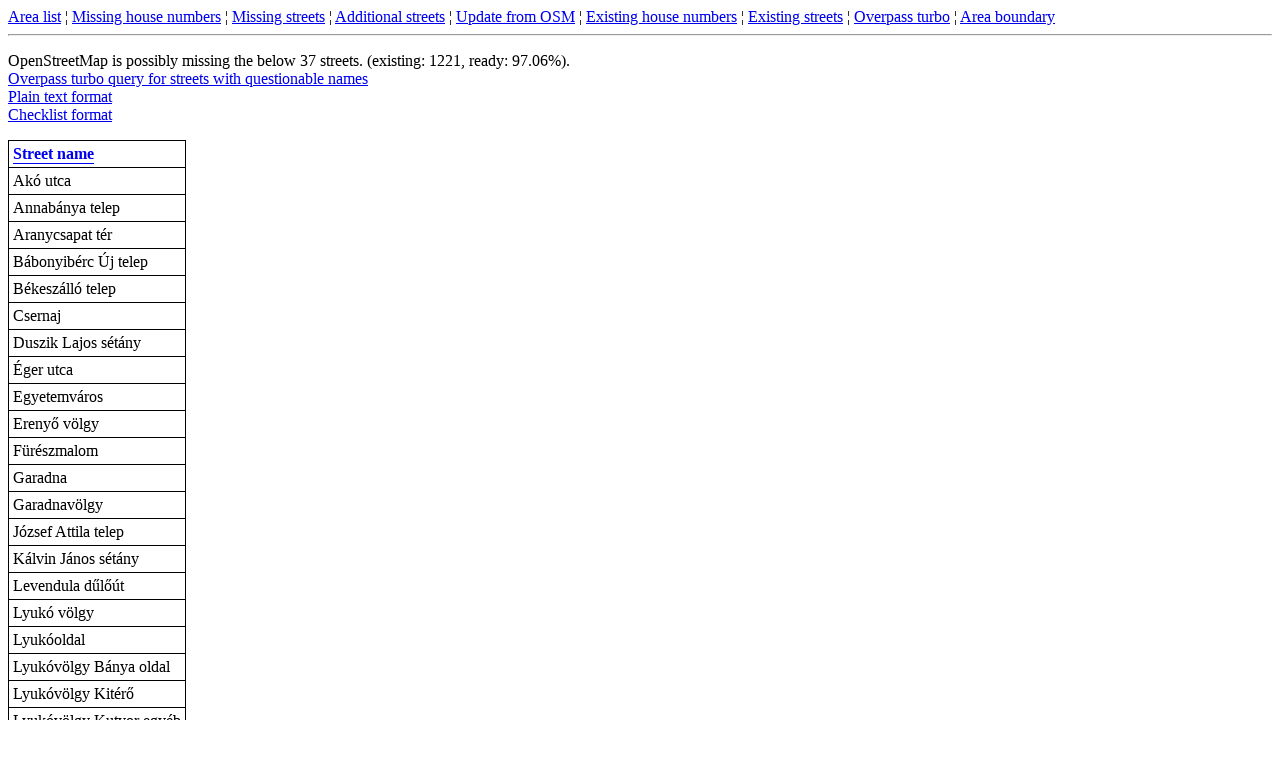

--- FILE ---
content_type: text/html; charset=utf-8
request_url: https://osm.vasony.hu/missing-streets/miskolc/view-result
body_size: 1714
content:
<!DOCTYPE html>
<html lang=""><head><meta charset="UTF-8"/><meta name="viewport" content="width=device-width, initial-scale=1"/><meta name="color-scheme" content="light dark"/><title>Where to map?</title><link rel="icon" type="image/vnd.microsoft.icon" sizes="16x12" href="/favicon.ico"/><link rel="icon" type="image/svg+xml" sizes="any" href="/favicon.svg"/><style>table{border-collapse:collapse}th{text-align:left;vertical-align:center}td{text-align:left;vertical-align:top}td,th{padding:4px;text-underline-position:under}table,td,th{border-width:thin;border-style:solid}div.canvasblock{margin:auto;margin-top:5px;margin-bottom:5px;border:1px solid #7f7f7f;padding:5px;height:calc(50vw - 22px)}@media screen and (min-width:1024px){div.canvasblock{width:75%;height:calc(37.5vw - 12px)}}@media (pointer:coarse),(hover:none){abbr[title]{display:inline-flex;justify-content:center}abbr[title]:focus::after{content:attr(title);position:absolute;left:10px;color:#000;background-color:#fff;border:1px solid;width:90%;padding:5px;margin-top:20px;white-space:pre-wrap}}.loader{height:8px;width:36px}.loader-box{display:inline-block;height:8px;width:8px;margin:0 2px;background-color:#0092ff;animation-name:fadeOutIn;animation-duration:.5s;animation-iteration-count:infinite;animation-direction:alternate}.loader-box:first-child{animation-delay:250ms}.loader-box:nth-child(2){animation-delay:.5s}.loader-box:nth-child(3){animation-delay:750ms}@keyframes fadeOutIn{0%{background-color:#0092ff}100%{background-color:rgba(0,146,255,0)}}.no-js{display:none}.js{display:block}</style><noscript><style type="text/css">.no-js { display: block; }.js { display: none; }</style></noscript><script defer="" src="/static/bundle.js"></script></head><body><div id="toolbar"><a href="/">Area list</a> ¦ <a href="/missing-housenumbers/miskolc/view-result">Missing house numbers</a> ¦ <a href="/missing-streets/miskolc/view-result">Missing streets</a> ¦ <a href="/additional-streets/miskolc/view-result">Additional streets</a> ¦ <span id="trigger-streets-update"><a href="/streets/miskolc/update-result">Update from OSM</a></span> ¦ <a href="/street-housenumbers/miskolc/view-result">Existing house numbers</a> ¦ <a href="/streets/miskolc/view-result">Existing streets</a> ¦ <div style="display: none;"><div id="str-toolbar-overpass-wait" data-value="Waiting for Overpass..."></div><div id="str-toolbar-overpass-error" data-value="Error from Overpass: "></div><div id="str-toolbar-reference-wait" data-value="Creating from reference..."></div><div id="str-toolbar-reference-error" data-value="Error from reference: "></div></div><a href="https://overpass-turbo.eu/">Overpass turbo</a> ¦ <a href="https://www.openstreetmap.org/relation/1440895">Area boundary</a></div><hr /><p>OpenStreetMap is possibly missing the below 37 streets. (existing: 1221, ready: 97.06%).<br/><a href="/missing-streets/miskolc/view-turbo">Overpass turbo query for streets with questionable names</a><br/><a href="/missing-streets/miskolc/view-result.txt">Plain text format</a><br/><a href="/missing-streets/miskolc/view-result.chkl">Checklist format</a></p><table class="sortable"><tr><th><a href="#">Street name</a></th></tr><tr><td>Akó utca</td></tr><tr><td>Annabánya telep</td></tr><tr><td>Aranycsapat tér</td></tr><tr><td>Bábonyibérc Új telep</td></tr><tr><td>Békeszálló telep</td></tr><tr><td>Csernaj</td></tr><tr><td>Duszik Lajos sétány</td></tr><tr><td>Éger utca</td></tr><tr><td>Egyetemváros</td></tr><tr><td>Erenyő völgy</td></tr><tr><td>Fürészmalom</td></tr><tr><td>Garadna</td></tr><tr><td>Garadnavölgy</td></tr><tr><td>József Attila telep</td></tr><tr><td>Kálvin János sétány</td></tr><tr><td>Levendula dűlőút</td></tr><tr><td>Lyukó völgy</td></tr><tr><td>Lyukóoldal</td></tr><tr><td>Lyukóvölgy Bánya oldal</td></tr><tr><td>Lyukóvölgy Kitérő</td></tr><tr><td>Lyukóvölgy Kutyor egyéb</td></tr><tr><td>Mancs tér</td></tr><tr><td>Mély út</td></tr><tr><td>Nagykőmázsa</td></tr><tr><td>Nagymagashegy dűlő</td></tr><tr><td>Nagypást tanya</td></tr><tr><td>Pap tanya</td></tr><tr><td>Pitypang dűlőút</td></tr><tr><td>Rózsás dűlő</td></tr><tr><td>Sáfrány köz</td></tr><tr><td>Sportliget utca</td></tr><tr><td>Szilvásvölgy</td></tr><tr><td>Táncihegy</td></tr><tr><td>Templomhegyi utca</td></tr><tr><td>Vadászlak</td></tr><tr><td>Víkendtelep utca</td></tr><tr><td>Vörösmarty Mihály tér</td></tr></table><hr /><div>Version: <a href="https://github.com/vmiklos/osm-gimmisn/commit/f31cf555">v25.8.1-100-gf31cf555</a> ¦ OSM data © OpenStreetMap contributors. ¦ Last update: 2025-12-20 03:20 (osm), 2025-12-20 00:54 (areas)</div></body></html>

--- FILE ---
content_type: application/x-javascript; charset=utf-8
request_url: https://osm.vasony.hu/static/bundle.js
body_size: 62144
content:
/*! For license information please see bundle.js.LICENSE.txt */
(()=>{var t={851:()=>{if(sorttable={init:function(){arguments.callee.done||(arguments.callee.done=!0,t&&clearInterval(t),document.createElement&&document.getElementsByTagName&&(sorttable.DATE_RE=/^(\d\d?)[\/\.-](\d\d?)[\/\.-]((\d\d)?\d\d)$/,n(document.getElementsByTagName("table"),(function(t){-1!=t.className.search(/\bsortable\b/)&&sorttable.makeSortable(t)}))))},makeSortable:function(t){if(0==t.getElementsByTagName("thead").length&&(the=document.createElement("thead"),the.appendChild(t.rows[0]),t.insertBefore(the,t.firstChild)),null==t.tHead&&(t.tHead=t.getElementsByTagName("thead")[0]),1==t.tHead.rows.length){sortbottomrows=[];for(var i=0;i<t.rows.length;i++)-1!=t.rows[i].className.search(/\bsortbottom\b/)&&(sortbottomrows[sortbottomrows.length]=t.rows[i]);if(sortbottomrows){for(null==t.tFoot&&(tfo=document.createElement("tfoot"),t.appendChild(tfo)),i=0;i<sortbottomrows.length;i++)tfo.appendChild(sortbottomrows[i]);delete sortbottomrows}for(headrow=t.tHead.rows[0].cells,i=0;i<headrow.length;i++)headrow[i].className.match(/\bsorttable_nosort\b/)||(mtch=headrow[i].className.match(/\bsorttable_([a-z0-9]+)\b/),mtch&&(override=mtch[1]),mtch&&"function"==typeof sorttable["sort_"+override]?headrow[i].sorttable_sortfunction=sorttable["sort_"+override]:headrow[i].sorttable_sortfunction=sorttable.guessType(t,i),headrow[i].sorttable_columnindex=i,headrow[i].sorttable_tbody=t.tBodies[0],e(headrow[i],"click",sorttable.innerSortFunction=function(t){if(-1!=this.className.search(/\bsorttable_sorted\b/))return sorttable.reverse(this.sorttable_tbody),this.className=this.className.replace("sorttable_sorted","sorttable_sorted_reverse"),this.removeChild(document.getElementById("sorttable_sortfwdind")),sortrevind=document.createElement("span"),sortrevind.id="sorttable_sortrevind",sortrevind.innerHTML="&nbsp;&#x25B4;",void this.appendChild(sortrevind);if(-1!=this.className.search(/\bsorttable_sorted_reverse\b/))return sorttable.reverse(this.sorttable_tbody),this.className=this.className.replace("sorttable_sorted_reverse","sorttable_sorted"),this.removeChild(document.getElementById("sorttable_sortrevind")),sortfwdind=document.createElement("span"),sortfwdind.id="sorttable_sortfwdind",sortfwdind.innerHTML="&nbsp;&#x25BE;",void this.appendChild(sortfwdind);theadrow=this.parentNode,n(theadrow.childNodes,(function(t){1==t.nodeType&&(t.className=t.className.replace("sorttable_sorted_reverse",""),t.className=t.className.replace("sorttable_sorted",""))})),sortfwdind=document.getElementById("sorttable_sortfwdind"),sortfwdind&&sortfwdind.parentNode.removeChild(sortfwdind),sortrevind=document.getElementById("sorttable_sortrevind"),sortrevind&&sortrevind.parentNode.removeChild(sortrevind),this.className+=" sorttable_sorted",sortfwdind=document.createElement("span"),sortfwdind.id="sorttable_sortfwdind",sortfwdind.innerHTML="&nbsp;&#x25BE;",this.appendChild(sortfwdind),row_array=[],col=this.sorttable_columnindex,rows=this.sorttable_tbody.rows;for(var e=0;e<rows.length;e++)row_array[row_array.length]=[sorttable.getInnerText(rows[e].cells[col]),rows[e]];for(row_array.sort(this.sorttable_sortfunction),tb=this.sorttable_tbody,e=0;e<row_array.length;e++)tb.appendChild(row_array[e][1]);delete row_array}))}},guessType:function(t,e){sortfn=sorttable.sort_alpha;for(var i=0;i<t.tBodies[0].rows.length;i++)if(text=sorttable.getInnerText(t.tBodies[0].rows[i].cells[e]),""!=text){if(text.match(/^-?[�$�]?[\d,.]+%?$/))return sorttable.sort_numeric;if(possdate=text.match(sorttable.DATE_RE),possdate){if(first=parseInt(possdate[1]),second=parseInt(possdate[2]),first>12)return sorttable.sort_ddmm;if(second>12)return sorttable.sort_mmdd;sortfn=sorttable.sort_ddmm}}return sortfn},getInnerText:function(t){if(!t)return"";if(hasInputs="function"==typeof t.getElementsByTagName&&t.getElementsByTagName("input").length,null!=t.getAttribute("sorttable_customkey"))return t.getAttribute("sorttable_customkey");if(void 0!==t.textContent&&!hasInputs)return t.textContent.replace(/^\s+|\s+$/g,"");if(void 0!==t.innerText&&!hasInputs)return t.innerText.replace(/^\s+|\s+$/g,"");if(void 0!==t.text&&!hasInputs)return t.text.replace(/^\s+|\s+$/g,"");switch(t.nodeType){case 3:if("input"==t.nodeName.toLowerCase())return t.value.replace(/^\s+|\s+$/g,"");case 4:return t.nodeValue.replace(/^\s+|\s+$/g,"");case 1:case 11:for(var e="",i=0;i<t.childNodes.length;i++)e+=sorttable.getInnerText(t.childNodes[i]);return e.replace(/^\s+|\s+$/g,"");default:return""}},reverse:function(t){newrows=[];for(var e=0;e<t.rows.length;e++)newrows[newrows.length]=t.rows[e];for(e=newrows.length-1;e>=0;e--)t.appendChild(newrows[e]);delete newrows},sort_numeric:function(t,e){return aa=parseFloat(t[0].replace(/[^0-9.-]/g,"")),isNaN(aa)&&(aa=0),bb=parseFloat(e[0].replace(/[^0-9.-]/g,"")),isNaN(bb)&&(bb=0),aa-bb},sort_alpha:function(t,e){return t[0]==e[0]?0:t[0]<e[0]?-1:1},sort_ddmm:function(t,e){return mtch=t[0].match(sorttable.DATE_RE),y=mtch[3],m=mtch[2],d=mtch[1],1==m.length&&(m="0"+m),1==d.length&&(d="0"+d),dt1=y+m+d,mtch=e[0].match(sorttable.DATE_RE),y=mtch[3],m=mtch[2],d=mtch[1],1==m.length&&(m="0"+m),1==d.length&&(d="0"+d),dt2=y+m+d,dt1==dt2?0:dt1<dt2?-1:1},sort_mmdd:function(t,e){return mtch=t[0].match(sorttable.DATE_RE),y=mtch[3],d=mtch[2],m=mtch[1],1==m.length&&(m="0"+m),1==d.length&&(d="0"+d),dt1=y+m+d,mtch=e[0].match(sorttable.DATE_RE),y=mtch[3],d=mtch[2],m=mtch[1],1==m.length&&(m="0"+m),1==d.length&&(d="0"+d),dt2=y+m+d,dt1==dt2?0:dt1<dt2?-1:1},shaker_sort:function(t,e){for(var i=0,s=t.length-1,n=!0;n;){n=!1;for(var o=i;o<s;++o)if(e(t[o],t[o+1])>0){var r=t[o];t[o]=t[o+1],t[o+1]=r,n=!0}if(s--,!n)break;for(o=s;o>i;--o)e(t[o],t[o-1])<0&&(r=t[o],t[o]=t[o-1],t[o-1]=r,n=!0);i++}}},document.addEventListener&&document.addEventListener("DOMContentLoaded",sorttable.init,!1),/WebKit/i.test(navigator.userAgent))var t=setInterval((function(){/loaded|complete/.test(document.readyState)&&sorttable.init()}),10);function e(t,s,n){if(t.addEventListener)t.addEventListener(s,n,!1);else{n.$$guid||(n.$$guid=e.guid++),t.events||(t.events={});var o=t.events[s];o||(o=t.events[s]={},t["on"+s]&&(o[0]=t["on"+s])),o[n.$$guid]=n,t["on"+s]=i}}function i(t){var e=!0;t=t||s(((this.ownerDocument||this.document||this).parentWindow||window).event);var i=this.events[t.type];for(var n in i)this.$$handleEvent=i[n],!1===this.$$handleEvent(t)&&(e=!1);return e}function s(t){return t.preventDefault=s.preventDefault,t.stopPropagation=s.stopPropagation,t}window.onload=sorttable.init,e.guid=1,s.preventDefault=function(){this.returnValue=!1},s.stopPropagation=function(){this.cancelBubble=!0},Array.forEach||(Array.forEach=function(t,e,i){for(var s=0;s<t.length;s++)e.call(i,t[s],s,t)}),Function.prototype.forEach=function(t,e,i){for(var s in t)void 0===this.prototype[s]&&e.call(i,t[s],s,t)},String.forEach=function(t,e,i){Array.forEach(t.split(""),(function(s,n){e.call(i,s,n,t)}))};var n=function(t,e,i){if(t){var s=Object;if(t instanceof Function)s=Function;else{if(t.forEach instanceof Function)return void t.forEach(e,i);"string"==typeof t?s=String:"number"==typeof t.length&&(s=Array)}s.forEach(t,e,i)}}}},e={};function i(s){var n=e[s];if(void 0!==n)return n.exports;var o=e[s]={exports:{}};return t[s](o,o.exports,i),o.exports}(()=>{"use strict";function t(t){return t+.5|0}i(851);const e=(t,e,i)=>Math.max(Math.min(t,i),e);function s(i){return e(t(2.55*i),0,255)}function n(i){return e(t(255*i),0,255)}function o(i){return e(t(i/2.55)/100,0,1)}function r(i){return e(t(100*i),0,100)}const a={0:0,1:1,2:2,3:3,4:4,5:5,6:6,7:7,8:8,9:9,A:10,B:11,C:12,D:13,E:14,F:15,a:10,b:11,c:12,d:13,e:14,f:15},l=[..."0123456789ABCDEF"],h=t=>l[15&t],c=t=>l[(240&t)>>4]+l[15&t],d=t=>(240&t)>>4==(15&t);const u=/^(hsla?|hwb|hsv)\(\s*([-+.e\d]+)(?:deg)?[\s,]+([-+.e\d]+)%[\s,]+([-+.e\d]+)%(?:[\s,]+([-+.e\d]+)(%)?)?\s*\)$/;function f(t,e,i){const s=e*Math.min(i,1-i),n=(e,n=(e+t/30)%12)=>i-s*Math.max(Math.min(n-3,9-n,1),-1);return[n(0),n(8),n(4)]}function p(t,e,i){const s=(s,n=(s+t/60)%6)=>i-i*e*Math.max(Math.min(n,4-n,1),0);return[s(5),s(3),s(1)]}function g(t,e,i){const s=f(t,1,.5);let n;for(e+i>1&&(n=1/(e+i),e*=n,i*=n),n=0;n<3;n++)s[n]*=1-e-i,s[n]+=e;return s}function x(t){const e=t.r/255,i=t.g/255,s=t.b/255,n=Math.max(e,i,s),o=Math.min(e,i,s),r=(n+o)/2;let a,l,h;return n!==o&&(h=n-o,l=r>.5?h/(2-n-o):h/(n+o),a=function(t,e,i,s,n){return t===n?(e-i)/s+(e<i?6:0):e===n?(i-t)/s+2:(t-e)/s+4}(e,i,s,h,n),a=60*a+.5),[0|a,l||0,r]}function m(t,e,i,s){return(Array.isArray(e)?t(e[0],e[1],e[2]):t(e,i,s)).map(n)}function b(t,e,i){return m(f,t,e,i)}function y(t){return(t%360+360)%360}const _={x:"dark",Z:"light",Y:"re",X:"blu",W:"gr",V:"medium",U:"slate",A:"ee",T:"ol",S:"or",B:"ra",C:"lateg",D:"ights",R:"in",Q:"turquois",E:"hi",P:"ro",O:"al",N:"le",M:"de",L:"yello",F:"en",K:"ch",G:"arks",H:"ea",I:"ightg",J:"wh"},v={OiceXe:"f0f8ff",antiquewEte:"faebd7",aqua:"ffff",aquamarRe:"7fffd4",azuY:"f0ffff",beige:"f5f5dc",bisque:"ffe4c4",black:"0",blanKedOmond:"ffebcd",Xe:"ff",XeviTet:"8a2be2",bPwn:"a52a2a",burlywood:"deb887",caMtXe:"5f9ea0",KartYuse:"7fff00",KocTate:"d2691e",cSO:"ff7f50",cSnflowerXe:"6495ed",cSnsilk:"fff8dc",crimson:"dc143c",cyan:"ffff",xXe:"8b",xcyan:"8b8b",xgTMnPd:"b8860b",xWay:"a9a9a9",xgYF:"6400",xgYy:"a9a9a9",xkhaki:"bdb76b",xmagFta:"8b008b",xTivegYF:"556b2f",xSange:"ff8c00",xScEd:"9932cc",xYd:"8b0000",xsOmon:"e9967a",xsHgYF:"8fbc8f",xUXe:"483d8b",xUWay:"2f4f4f",xUgYy:"2f4f4f",xQe:"ced1",xviTet:"9400d3",dAppRk:"ff1493",dApskyXe:"bfff",dimWay:"696969",dimgYy:"696969",dodgerXe:"1e90ff",fiYbrick:"b22222",flSOwEte:"fffaf0",foYstWAn:"228b22",fuKsia:"ff00ff",gaRsbSo:"dcdcdc",ghostwEte:"f8f8ff",gTd:"ffd700",gTMnPd:"daa520",Way:"808080",gYF:"8000",gYFLw:"adff2f",gYy:"808080",honeyMw:"f0fff0",hotpRk:"ff69b4",RdianYd:"cd5c5c",Rdigo:"4b0082",ivSy:"fffff0",khaki:"f0e68c",lavFMr:"e6e6fa",lavFMrXsh:"fff0f5",lawngYF:"7cfc00",NmoncEffon:"fffacd",ZXe:"add8e6",ZcSO:"f08080",Zcyan:"e0ffff",ZgTMnPdLw:"fafad2",ZWay:"d3d3d3",ZgYF:"90ee90",ZgYy:"d3d3d3",ZpRk:"ffb6c1",ZsOmon:"ffa07a",ZsHgYF:"20b2aa",ZskyXe:"87cefa",ZUWay:"778899",ZUgYy:"778899",ZstAlXe:"b0c4de",ZLw:"ffffe0",lime:"ff00",limegYF:"32cd32",lRF:"faf0e6",magFta:"ff00ff",maPon:"800000",VaquamarRe:"66cdaa",VXe:"cd",VScEd:"ba55d3",VpurpN:"9370db",VsHgYF:"3cb371",VUXe:"7b68ee",VsprRggYF:"fa9a",VQe:"48d1cc",VviTetYd:"c71585",midnightXe:"191970",mRtcYam:"f5fffa",mistyPse:"ffe4e1",moccasR:"ffe4b5",navajowEte:"ffdead",navy:"80",Tdlace:"fdf5e6",Tive:"808000",TivedBb:"6b8e23",Sange:"ffa500",SangeYd:"ff4500",ScEd:"da70d6",pOegTMnPd:"eee8aa",pOegYF:"98fb98",pOeQe:"afeeee",pOeviTetYd:"db7093",papayawEp:"ffefd5",pHKpuff:"ffdab9",peru:"cd853f",pRk:"ffc0cb",plum:"dda0dd",powMrXe:"b0e0e6",purpN:"800080",YbeccapurpN:"663399",Yd:"ff0000",Psybrown:"bc8f8f",PyOXe:"4169e1",saddNbPwn:"8b4513",sOmon:"fa8072",sandybPwn:"f4a460",sHgYF:"2e8b57",sHshell:"fff5ee",siFna:"a0522d",silver:"c0c0c0",skyXe:"87ceeb",UXe:"6a5acd",UWay:"708090",UgYy:"708090",snow:"fffafa",sprRggYF:"ff7f",stAlXe:"4682b4",tan:"d2b48c",teO:"8080",tEstN:"d8bfd8",tomato:"ff6347",Qe:"40e0d0",viTet:"ee82ee",JHt:"f5deb3",wEte:"ffffff",wEtesmoke:"f5f5f5",Lw:"ffff00",LwgYF:"9acd32"};let w;const M=/^rgba?\(\s*([-+.\d]+)(%)?[\s,]+([-+.e\d]+)(%)?[\s,]+([-+.e\d]+)(%)?(?:[\s,/]+([-+.e\d]+)(%)?)?\s*\)$/,k=t=>t<=.0031308?12.92*t:1.055*Math.pow(t,1/2.4)-.055,S=t=>t<=.04045?t/12.92:Math.pow((t+.055)/1.055,2.4);function P(t,e,i){if(t){let s=x(t);s[e]=Math.max(0,Math.min(s[e]+s[e]*i,0===e?360:1)),s=b(s),t.r=s[0],t.g=s[1],t.b=s[2]}}function C(t,e){return t?Object.assign(e||{},t):t}function D(t){var e={r:0,g:0,b:0,a:255};return Array.isArray(t)?t.length>=3&&(e={r:t[0],g:t[1],b:t[2],a:255},t.length>3&&(e.a=n(t[3]))):(e=C(t,{r:0,g:0,b:0,a:1})).a=n(e.a),e}function E(t){return"r"===t.charAt(0)?function(t){const i=M.exec(t);let n,o,r,a=255;if(i){if(i[7]!==n){const t=+i[7];a=i[8]?s(t):e(255*t,0,255)}return n=+i[1],o=+i[3],r=+i[5],n=255&(i[2]?s(n):e(n,0,255)),o=255&(i[4]?s(o):e(o,0,255)),r=255&(i[6]?s(r):e(r,0,255)),{r:n,g:o,b:r,a}}}(t):function(t){const e=u.exec(t);let i,o=255;if(!e)return;e[5]!==i&&(o=e[6]?s(+e[5]):n(+e[5]));const r=y(+e[2]),a=+e[3]/100,l=+e[4]/100;return i="hwb"===e[1]?function(t,e,i){return m(g,t,e,i)}(r,a,l):"hsv"===e[1]?function(t,e,i){return m(p,t,e,i)}(r,a,l):b(r,a,l),{r:i[0],g:i[1],b:i[2],a:o}}(t)}class T{constructor(t){if(t instanceof T)return t;const e=typeof t;let i;var s,n,o;"object"===e?i=D(t):"string"===e&&(o=(s=t).length,"#"===s[0]&&(4===o||5===o?n={r:255&17*a[s[1]],g:255&17*a[s[2]],b:255&17*a[s[3]],a:5===o?17*a[s[4]]:255}:7!==o&&9!==o||(n={r:a[s[1]]<<4|a[s[2]],g:a[s[3]]<<4|a[s[4]],b:a[s[5]]<<4|a[s[6]],a:9===o?a[s[7]]<<4|a[s[8]]:255})),i=n||function(t){w||(w=function(){const t={},e=Object.keys(v),i=Object.keys(_);let s,n,o,r,a;for(s=0;s<e.length;s++){for(r=a=e[s],n=0;n<i.length;n++)o=i[n],a=a.replace(o,_[o]);o=parseInt(v[r],16),t[a]=[o>>16&255,o>>8&255,255&o]}return t}(),w.transparent=[0,0,0,0]);const e=w[t.toLowerCase()];return e&&{r:e[0],g:e[1],b:e[2],a:4===e.length?e[3]:255}}(t)||E(t)),this._rgb=i,this._valid=!!i}get valid(){return this._valid}get rgb(){var t=C(this._rgb);return t&&(t.a=o(t.a)),t}set rgb(t){this._rgb=D(t)}rgbString(){return this._valid?(t=this._rgb)&&(t.a<255?`rgba(${t.r}, ${t.g}, ${t.b}, ${o(t.a)})`:`rgb(${t.r}, ${t.g}, ${t.b})`):void 0;var t}hexString(){return this._valid?(t=this._rgb,e=(t=>d(t.r)&&d(t.g)&&d(t.b)&&d(t.a))(t)?h:c,t?"#"+e(t.r)+e(t.g)+e(t.b)+((t,e)=>t<255?e(t):"")(t.a,e):void 0):void 0;var t,e}hslString(){return this._valid?function(t){if(!t)return;const e=x(t),i=e[0],s=r(e[1]),n=r(e[2]);return t.a<255?`hsla(${i}, ${s}%, ${n}%, ${o(t.a)})`:`hsl(${i}, ${s}%, ${n}%)`}(this._rgb):void 0}mix(t,e){if(t){const i=this.rgb,s=t.rgb;let n;const o=e===n?.5:e,r=2*o-1,a=i.a-s.a,l=((r*a==-1?r:(r+a)/(1+r*a))+1)/2;n=1-l,i.r=255&l*i.r+n*s.r+.5,i.g=255&l*i.g+n*s.g+.5,i.b=255&l*i.b+n*s.b+.5,i.a=o*i.a+(1-o)*s.a,this.rgb=i}return this}interpolate(t,e){return t&&(this._rgb=function(t,e,i){const s=S(o(t.r)),r=S(o(t.g)),a=S(o(t.b));return{r:n(k(s+i*(S(o(e.r))-s))),g:n(k(r+i*(S(o(e.g))-r))),b:n(k(a+i*(S(o(e.b))-a))),a:t.a+i*(e.a-t.a)}}(this._rgb,t._rgb,e)),this}clone(){return new T(this.rgb)}alpha(t){return this._rgb.a=n(t),this}clearer(t){return this._rgb.a*=1-t,this}greyscale(){const e=this._rgb,i=t(.3*e.r+.59*e.g+.11*e.b);return e.r=e.g=e.b=i,this}opaquer(t){return this._rgb.a*=1+t,this}negate(){const t=this._rgb;return t.r=255-t.r,t.g=255-t.g,t.b=255-t.b,this}lighten(t){return P(this._rgb,2,t),this}darken(t){return P(this._rgb,2,-t),this}saturate(t){return P(this._rgb,1,t),this}desaturate(t){return P(this._rgb,1,-t),this}rotate(t){return function(t,e){var i=x(t);i[0]=y(i[0]+e),i=b(i),t.r=i[0],t.g=i[1],t.b=i[2]}(this._rgb,t),this}}const O=(()=>{let t=0;return()=>t++})();function A(t){return null==t}function I(t){if(Array.isArray&&Array.isArray(t))return!0;const e=Object.prototype.toString.call(t);return"[object"===e.slice(0,7)&&"Array]"===e.slice(-6)}function R(t){return null!==t&&"[object Object]"===Object.prototype.toString.call(t)}function L(t){return("number"==typeof t||t instanceof Number)&&isFinite(+t)}function F(t,e){return L(t)?t:e}function z(t,e){return void 0===t?e:t}function N(t,e,i){if(t&&"function"==typeof t.call)return t.apply(i,e)}function V(t,e,i,s){let n,o,r;if(I(t))if(o=t.length,s)for(n=o-1;n>=0;n--)e.call(i,t[n],n);else for(n=0;n<o;n++)e.call(i,t[n],n);else if(R(t))for(r=Object.keys(t),o=r.length,n=0;n<o;n++)e.call(i,t[r[n]],r[n])}function B(t,e){let i,s,n,o;if(!t||!e||t.length!==e.length)return!1;for(i=0,s=t.length;i<s;++i)if(n=t[i],o=e[i],n.datasetIndex!==o.datasetIndex||n.index!==o.index)return!1;return!0}function H(t){if(I(t))return t.map(H);if(R(t)){const e=Object.create(null),i=Object.keys(t),s=i.length;let n=0;for(;n<s;++n)e[i[n]]=H(t[i[n]]);return e}return t}function j(t){return-1===["__proto__","prototype","constructor"].indexOf(t)}function W(t,e,i,s){if(!j(t))return;const n=e[t],o=i[t];R(n)&&R(o)?$(n,o,s):e[t]=H(o)}function $(t,e,i){const s=I(e)?e:[e],n=s.length;if(!R(t))return t;const o=(i=i||{}).merger||W;let r;for(let e=0;e<n;++e){if(r=s[e],!R(r))continue;const n=Object.keys(r);for(let e=0,s=n.length;e<s;++e)o(n[e],t,r,i)}return t}function Y(t,e){return $(t,e,{merger:U})}function U(t,e,i){if(!j(t))return;const s=e[t],n=i[t];R(s)&&R(n)?Y(s,n):Object.prototype.hasOwnProperty.call(e,t)||(e[t]=H(n))}const q={"":t=>t,x:t=>t.x,y:t=>t.y};function X(t,e){const i=q[e]||(q[e]=function(t){const e=function(t){const e=t.split("."),i=[];let s="";for(const t of e)s+=t,s.endsWith("\\")?s=s.slice(0,-1)+".":(i.push(s),s="");return i}(t);return t=>{for(const i of e){if(""===i)break;t=t&&t[i]}return t}}(e));return i(t)}function G(t){return t.charAt(0).toUpperCase()+t.slice(1)}const K=t=>void 0!==t,J=t=>"function"==typeof t,Z=(t,e)=>{if(t.size!==e.size)return!1;for(const i of t)if(!e.has(i))return!1;return!0},Q=Math.PI,tt=2*Q,et=tt+Q,it=Number.POSITIVE_INFINITY,st=Q/180,nt=Q/2,ot=Q/4,rt=2*Q/3,at=Math.log10,lt=Math.sign;function ht(t,e,i){return Math.abs(t-e)<i}function ct(t){const e=Math.round(t);t=ht(t,e,t/1e3)?e:t;const i=Math.pow(10,Math.floor(at(t))),s=t/i;return(s<=1?1:s<=2?2:s<=5?5:10)*i}function dt(t){return!function(t){return"symbol"==typeof t||"object"==typeof t&&null!==t&&!(Symbol.toPrimitive in t||"toString"in t||"valueOf"in t)}(t)&&!isNaN(parseFloat(t))&&isFinite(t)}function ut(t){return t*(Q/180)}function ft(t){if(!L(t))return;let e=1,i=0;for(;Math.round(t*e)/e!==t;)e*=10,i++;return i}function pt(t,e){const i=e.x-t.x,s=e.y-t.y,n=Math.sqrt(i*i+s*s);let o=Math.atan2(s,i);return o<-.5*Q&&(o+=tt),{angle:o,distance:n}}function gt(t,e){return Math.sqrt(Math.pow(e.x-t.x,2)+Math.pow(e.y-t.y,2))}function xt(t,e){return(t-e+et)%tt-Q}function mt(t){return(t%tt+tt)%tt}function bt(t,e,i,s){const n=mt(t),o=mt(e),r=mt(i),a=mt(o-n),l=mt(r-n),h=mt(n-o),c=mt(n-r);return n===o||n===r||s&&o===r||a>l&&h<c}function yt(t,e,i){return Math.max(e,Math.min(i,t))}function _t(t,e,i,s=1e-6){return t>=Math.min(e,i)-s&&t<=Math.max(e,i)+s}function vt(t,e,i){i=i||(i=>t[i]<e);let s,n=t.length-1,o=0;for(;n-o>1;)s=o+n>>1,i(s)?o=s:n=s;return{lo:o,hi:n}}const wt=(t,e,i,s)=>vt(t,i,s?s=>{const n=t[s][e];return n<i||n===i&&t[s+1][e]===i}:s=>t[s][e]<i),Mt=(t,e,i)=>vt(t,i,(s=>t[s][e]>=i)),kt=["push","pop","shift","splice","unshift"];function St(t,e){const i=t._chartjs;if(!i)return;const s=i.listeners,n=s.indexOf(e);-1!==n&&s.splice(n,1),s.length>0||(kt.forEach((e=>{delete t[e]})),delete t._chartjs)}const Pt="undefined"==typeof window?function(t){return t()}:window.requestAnimationFrame;function Ct(t,e){let i=[],s=!1;return function(...n){i=n,s||(s=!0,Pt.call(window,(()=>{s=!1,t.apply(e,i)})))}}const Dt=t=>"start"===t?"left":"end"===t?"right":"center",Et=(t,e,i)=>"start"===t?e:"end"===t?i:(e+i)/2;const Tt=t=>0===t||1===t,Ot=(t,e,i)=>-Math.pow(2,10*(t-=1))*Math.sin((t-e)*tt/i),At=(t,e,i)=>Math.pow(2,-10*t)*Math.sin((t-e)*tt/i)+1,It={linear:t=>t,easeInQuad:t=>t*t,easeOutQuad:t=>-t*(t-2),easeInOutQuad:t=>(t/=.5)<1?.5*t*t:-.5*(--t*(t-2)-1),easeInCubic:t=>t*t*t,easeOutCubic:t=>(t-=1)*t*t+1,easeInOutCubic:t=>(t/=.5)<1?.5*t*t*t:.5*((t-=2)*t*t+2),easeInQuart:t=>t*t*t*t,easeOutQuart:t=>-((t-=1)*t*t*t-1),easeInOutQuart:t=>(t/=.5)<1?.5*t*t*t*t:-.5*((t-=2)*t*t*t-2),easeInQuint:t=>t*t*t*t*t,easeOutQuint:t=>(t-=1)*t*t*t*t+1,easeInOutQuint:t=>(t/=.5)<1?.5*t*t*t*t*t:.5*((t-=2)*t*t*t*t+2),easeInSine:t=>1-Math.cos(t*nt),easeOutSine:t=>Math.sin(t*nt),easeInOutSine:t=>-.5*(Math.cos(Q*t)-1),easeInExpo:t=>0===t?0:Math.pow(2,10*(t-1)),easeOutExpo:t=>1===t?1:1-Math.pow(2,-10*t),easeInOutExpo:t=>Tt(t)?t:t<.5?.5*Math.pow(2,10*(2*t-1)):.5*(2-Math.pow(2,-10*(2*t-1))),easeInCirc:t=>t>=1?t:-(Math.sqrt(1-t*t)-1),easeOutCirc:t=>Math.sqrt(1-(t-=1)*t),easeInOutCirc:t=>(t/=.5)<1?-.5*(Math.sqrt(1-t*t)-1):.5*(Math.sqrt(1-(t-=2)*t)+1),easeInElastic:t=>Tt(t)?t:Ot(t,.075,.3),easeOutElastic:t=>Tt(t)?t:At(t,.075,.3),easeInOutElastic(t){const e=.1125;return Tt(t)?t:t<.5?.5*Ot(2*t,e,.45):.5+.5*At(2*t-1,e,.45)},easeInBack(t){const e=1.70158;return t*t*((e+1)*t-e)},easeOutBack(t){const e=1.70158;return(t-=1)*t*((e+1)*t+e)+1},easeInOutBack(t){let e=1.70158;return(t/=.5)<1?t*t*((1+(e*=1.525))*t-e)*.5:.5*((t-=2)*t*((1+(e*=1.525))*t+e)+2)},easeInBounce:t=>1-It.easeOutBounce(1-t),easeOutBounce(t){const e=7.5625,i=2.75;return t<1/i?e*t*t:t<2/i?e*(t-=1.5/i)*t+.75:t<2.5/i?e*(t-=2.25/i)*t+.9375:e*(t-=2.625/i)*t+.984375},easeInOutBounce:t=>t<.5?.5*It.easeInBounce(2*t):.5*It.easeOutBounce(2*t-1)+.5};function Rt(t){if(t&&"object"==typeof t){const e=t.toString();return"[object CanvasPattern]"===e||"[object CanvasGradient]"===e}return!1}function Lt(t){return Rt(t)?t:new T(t)}function Ft(t){return Rt(t)?t:new T(t).saturate(.5).darken(.1).hexString()}const zt=["x","y","borderWidth","radius","tension"],Nt=["color","borderColor","backgroundColor"],Vt=new Map;function Bt(t,e,i){return function(t,e){e=e||{};const i=t+JSON.stringify(e);let s=Vt.get(i);return s||(s=new Intl.NumberFormat(t,e),Vt.set(i,s)),s}(e,i).format(t)}const Ht={values:t=>I(t)?t:""+t,numeric(t,e,i){if(0===t)return"0";const s=this.chart.options.locale;let n,o=t;if(i.length>1){const e=Math.max(Math.abs(i[0].value),Math.abs(i[i.length-1].value));(e<1e-4||e>1e15)&&(n="scientific"),o=function(t,e){let i=e.length>3?e[2].value-e[1].value:e[1].value-e[0].value;return Math.abs(i)>=1&&t!==Math.floor(t)&&(i=t-Math.floor(t)),i}(t,i)}const r=at(Math.abs(o)),a=isNaN(r)?1:Math.max(Math.min(-1*Math.floor(r),20),0),l={notation:n,minimumFractionDigits:a,maximumFractionDigits:a};return Object.assign(l,this.options.ticks.format),Bt(t,s,l)},logarithmic(t,e,i){if(0===t)return"0";const s=i[e].significand||t/Math.pow(10,Math.floor(at(t)));return[1,2,3,5,10,15].includes(s)||e>.8*i.length?Ht.numeric.call(this,t,e,i):""}};var jt={formatters:Ht};const Wt=Object.create(null),$t=Object.create(null);function Yt(t,e){if(!e)return t;const i=e.split(".");for(let e=0,s=i.length;e<s;++e){const s=i[e];t=t[s]||(t[s]=Object.create(null))}return t}function Ut(t,e,i){return"string"==typeof e?$(Yt(t,e),i):$(Yt(t,""),e)}class qt{constructor(t,e){this.animation=void 0,this.backgroundColor="rgba(0,0,0,0.1)",this.borderColor="rgba(0,0,0,0.1)",this.color="#666",this.datasets={},this.devicePixelRatio=t=>t.chart.platform.getDevicePixelRatio(),this.elements={},this.events=["mousemove","mouseout","click","touchstart","touchmove"],this.font={family:"'Helvetica Neue', 'Helvetica', 'Arial', sans-serif",size:12,style:"normal",lineHeight:1.2,weight:null},this.hover={},this.hoverBackgroundColor=(t,e)=>Ft(e.backgroundColor),this.hoverBorderColor=(t,e)=>Ft(e.borderColor),this.hoverColor=(t,e)=>Ft(e.color),this.indexAxis="x",this.interaction={mode:"nearest",intersect:!0,includeInvisible:!1},this.maintainAspectRatio=!0,this.onHover=null,this.onClick=null,this.parsing=!0,this.plugins={},this.responsive=!0,this.scale=void 0,this.scales={},this.showLine=!0,this.drawActiveElementsOnTop=!0,this.describe(t),this.apply(e)}set(t,e){return Ut(this,t,e)}get(t){return Yt(this,t)}describe(t,e){return Ut($t,t,e)}override(t,e){return Ut(Wt,t,e)}route(t,e,i,s){const n=Yt(this,t),o=Yt(this,i),r="_"+e;Object.defineProperties(n,{[r]:{value:n[e],writable:!0},[e]:{enumerable:!0,get(){const t=this[r],e=o[s];return R(t)?Object.assign({},e,t):z(t,e)},set(t){this[r]=t}}})}apply(t){t.forEach((t=>t(this)))}}var Xt=new qt({_scriptable:t=>!t.startsWith("on"),_indexable:t=>"events"!==t,hover:{_fallback:"interaction"},interaction:{_scriptable:!1,_indexable:!1}},[function(t){t.set("animation",{delay:void 0,duration:1e3,easing:"easeOutQuart",fn:void 0,from:void 0,loop:void 0,to:void 0,type:void 0}),t.describe("animation",{_fallback:!1,_indexable:!1,_scriptable:t=>"onProgress"!==t&&"onComplete"!==t&&"fn"!==t}),t.set("animations",{colors:{type:"color",properties:Nt},numbers:{type:"number",properties:zt}}),t.describe("animations",{_fallback:"animation"}),t.set("transitions",{active:{animation:{duration:400}},resize:{animation:{duration:0}},show:{animations:{colors:{from:"transparent"},visible:{type:"boolean",duration:0}}},hide:{animations:{colors:{to:"transparent"},visible:{type:"boolean",easing:"linear",fn:t=>0|t}}}})},function(t){t.set("layout",{autoPadding:!0,padding:{top:0,right:0,bottom:0,left:0}})},function(t){t.set("scale",{display:!0,offset:!1,reverse:!1,beginAtZero:!1,bounds:"ticks",clip:!0,grace:0,grid:{display:!0,lineWidth:1,drawOnChartArea:!0,drawTicks:!0,tickLength:8,tickWidth:(t,e)=>e.lineWidth,tickColor:(t,e)=>e.color,offset:!1},border:{display:!0,dash:[],dashOffset:0,width:1},title:{display:!1,text:"",padding:{top:4,bottom:4}},ticks:{minRotation:0,maxRotation:50,mirror:!1,textStrokeWidth:0,textStrokeColor:"",padding:3,display:!0,autoSkip:!0,autoSkipPadding:3,labelOffset:0,callback:jt.formatters.values,minor:{},major:{},align:"center",crossAlign:"near",showLabelBackdrop:!1,backdropColor:"rgba(255, 255, 255, 0.75)",backdropPadding:2}}),t.route("scale.ticks","color","","color"),t.route("scale.grid","color","","borderColor"),t.route("scale.border","color","","borderColor"),t.route("scale.title","color","","color"),t.describe("scale",{_fallback:!1,_scriptable:t=>!t.startsWith("before")&&!t.startsWith("after")&&"callback"!==t&&"parser"!==t,_indexable:t=>"borderDash"!==t&&"tickBorderDash"!==t&&"dash"!==t}),t.describe("scales",{_fallback:"scale"}),t.describe("scale.ticks",{_scriptable:t=>"backdropPadding"!==t&&"callback"!==t,_indexable:t=>"backdropPadding"!==t})}]);function Gt(t,e,i,s,n){let o=e[n];return o||(o=e[n]=t.measureText(n).width,i.push(n)),o>s&&(s=o),s}function Kt(t,e,i){const s=t.currentDevicePixelRatio,n=0!==i?Math.max(i/2,.5):0;return Math.round((e-n)*s)/s+n}function Jt(t,e){(e||t)&&((e=e||t.getContext("2d")).save(),e.resetTransform(),e.clearRect(0,0,t.width,t.height),e.restore())}function Zt(t,e,i,s,n){let o,r,a,l,h,c,d,u;const f=e.pointStyle,p=e.rotation,g=e.radius;let x=(p||0)*st;if(f&&"object"==typeof f&&(o=f.toString(),"[object HTMLImageElement]"===o||"[object HTMLCanvasElement]"===o))return t.save(),t.translate(i,s),t.rotate(x),t.drawImage(f,-f.width/2,-f.height/2,f.width,f.height),void t.restore();if(!(isNaN(g)||g<=0)){switch(t.beginPath(),f){default:n?t.ellipse(i,s,n/2,g,0,0,tt):t.arc(i,s,g,0,tt),t.closePath();break;case"triangle":c=n?n/2:g,t.moveTo(i+Math.sin(x)*c,s-Math.cos(x)*g),x+=rt,t.lineTo(i+Math.sin(x)*c,s-Math.cos(x)*g),x+=rt,t.lineTo(i+Math.sin(x)*c,s-Math.cos(x)*g),t.closePath();break;case"rectRounded":h=.516*g,l=g-h,r=Math.cos(x+ot)*l,d=Math.cos(x+ot)*(n?n/2-h:l),a=Math.sin(x+ot)*l,u=Math.sin(x+ot)*(n?n/2-h:l),t.arc(i-d,s-a,h,x-Q,x-nt),t.arc(i+u,s-r,h,x-nt,x),t.arc(i+d,s+a,h,x,x+nt),t.arc(i-u,s+r,h,x+nt,x+Q),t.closePath();break;case"rect":if(!p){l=Math.SQRT1_2*g,c=n?n/2:l,t.rect(i-c,s-l,2*c,2*l);break}x+=ot;case"rectRot":d=Math.cos(x)*(n?n/2:g),r=Math.cos(x)*g,a=Math.sin(x)*g,u=Math.sin(x)*(n?n/2:g),t.moveTo(i-d,s-a),t.lineTo(i+u,s-r),t.lineTo(i+d,s+a),t.lineTo(i-u,s+r),t.closePath();break;case"crossRot":x+=ot;case"cross":d=Math.cos(x)*(n?n/2:g),r=Math.cos(x)*g,a=Math.sin(x)*g,u=Math.sin(x)*(n?n/2:g),t.moveTo(i-d,s-a),t.lineTo(i+d,s+a),t.moveTo(i+u,s-r),t.lineTo(i-u,s+r);break;case"star":d=Math.cos(x)*(n?n/2:g),r=Math.cos(x)*g,a=Math.sin(x)*g,u=Math.sin(x)*(n?n/2:g),t.moveTo(i-d,s-a),t.lineTo(i+d,s+a),t.moveTo(i+u,s-r),t.lineTo(i-u,s+r),x+=ot,d=Math.cos(x)*(n?n/2:g),r=Math.cos(x)*g,a=Math.sin(x)*g,u=Math.sin(x)*(n?n/2:g),t.moveTo(i-d,s-a),t.lineTo(i+d,s+a),t.moveTo(i+u,s-r),t.lineTo(i-u,s+r);break;case"line":r=n?n/2:Math.cos(x)*g,a=Math.sin(x)*g,t.moveTo(i-r,s-a),t.lineTo(i+r,s+a);break;case"dash":t.moveTo(i,s),t.lineTo(i+Math.cos(x)*(n?n/2:g),s+Math.sin(x)*g);break;case!1:t.closePath()}t.fill(),e.borderWidth>0&&t.stroke()}}function Qt(t,e,i){return i=i||.5,!e||t&&t.x>e.left-i&&t.x<e.right+i&&t.y>e.top-i&&t.y<e.bottom+i}function te(t,e){t.save(),t.beginPath(),t.rect(e.left,e.top,e.right-e.left,e.bottom-e.top),t.clip()}function ee(t){t.restore()}function ie(t,e,i,s,n){if(!e)return t.lineTo(i.x,i.y);if("middle"===n){const s=(e.x+i.x)/2;t.lineTo(s,e.y),t.lineTo(s,i.y)}else"after"===n!=!!s?t.lineTo(e.x,i.y):t.lineTo(i.x,e.y);t.lineTo(i.x,i.y)}function se(t,e,i,s){if(!e)return t.lineTo(i.x,i.y);t.bezierCurveTo(s?e.cp1x:e.cp2x,s?e.cp1y:e.cp2y,s?i.cp2x:i.cp1x,s?i.cp2y:i.cp1y,i.x,i.y)}function ne(t,e,i,s,n){if(n.strikethrough||n.underline){const o=t.measureText(s),r=e-o.actualBoundingBoxLeft,a=e+o.actualBoundingBoxRight,l=i-o.actualBoundingBoxAscent,h=i+o.actualBoundingBoxDescent,c=n.strikethrough?(l+h)/2:h;t.strokeStyle=t.fillStyle,t.beginPath(),t.lineWidth=n.decorationWidth||2,t.moveTo(r,c),t.lineTo(a,c),t.stroke()}}function oe(t,e){const i=t.fillStyle;t.fillStyle=e.color,t.fillRect(e.left,e.top,e.width,e.height),t.fillStyle=i}function re(t,e,i,s,n,o={}){const r=I(e)?e:[e],a=o.strokeWidth>0&&""!==o.strokeColor;let l,h;for(t.save(),t.font=n.string,function(t,e){e.translation&&t.translate(e.translation[0],e.translation[1]),A(e.rotation)||t.rotate(e.rotation),e.color&&(t.fillStyle=e.color),e.textAlign&&(t.textAlign=e.textAlign),e.textBaseline&&(t.textBaseline=e.textBaseline)}(t,o),l=0;l<r.length;++l)h=r[l],o.backdrop&&oe(t,o.backdrop),a&&(o.strokeColor&&(t.strokeStyle=o.strokeColor),A(o.strokeWidth)||(t.lineWidth=o.strokeWidth),t.strokeText(h,i,s,o.maxWidth)),t.fillText(h,i,s,o.maxWidth),ne(t,i,s,h,o),s+=Number(n.lineHeight);t.restore()}function ae(t,e){const{x:i,y:s,w:n,h:o,radius:r}=e;t.arc(i+r.topLeft,s+r.topLeft,r.topLeft,1.5*Q,Q,!0),t.lineTo(i,s+o-r.bottomLeft),t.arc(i+r.bottomLeft,s+o-r.bottomLeft,r.bottomLeft,Q,nt,!0),t.lineTo(i+n-r.bottomRight,s+o),t.arc(i+n-r.bottomRight,s+o-r.bottomRight,r.bottomRight,nt,0,!0),t.lineTo(i+n,s+r.topRight),t.arc(i+n-r.topRight,s+r.topRight,r.topRight,0,-nt,!0),t.lineTo(i+r.topLeft,s)}const le=/^(normal|(\d+(?:\.\d+)?)(px|em|%)?)$/,he=/^(normal|italic|initial|inherit|unset|(oblique( -?[0-9]?[0-9]deg)?))$/;function ce(t,e){const i=(""+t).match(le);if(!i||"normal"===i[1])return 1.2*e;switch(t=+i[2],i[3]){case"px":return t;case"%":t/=100}return e*t}function de(t,e){const i={},s=R(e),n=s?Object.keys(e):e,o=R(t)?s?i=>z(t[i],t[e[i]]):e=>t[e]:()=>t;for(const t of n)i[t]=+o(t)||0;return i}function ue(t){return de(t,{top:"y",right:"x",bottom:"y",left:"x"})}function fe(t){return de(t,["topLeft","topRight","bottomLeft","bottomRight"])}function pe(t){const e=ue(t);return e.width=e.left+e.right,e.height=e.top+e.bottom,e}function ge(t,e){t=t||{},e=e||Xt.font;let i=z(t.size,e.size);"string"==typeof i&&(i=parseInt(i,10));let s=z(t.style,e.style);s&&!(""+s).match(he)&&(console.warn('Invalid font style specified: "'+s+'"'),s=void 0);const n={family:z(t.family,e.family),lineHeight:ce(z(t.lineHeight,e.lineHeight),i),size:i,style:s,weight:z(t.weight,e.weight),string:""};return n.string=function(t){return!t||A(t.size)||A(t.family)?null:(t.style?t.style+" ":"")+(t.weight?t.weight+" ":"")+t.size+"px "+t.family}(n),n}function xe(t,e,i,s){let n,o,r,a=!0;for(n=0,o=t.length;n<o;++n)if(r=t[n],void 0!==r&&(void 0!==e&&"function"==typeof r&&(r=r(e),a=!1),void 0!==i&&I(r)&&(r=r[i%r.length],a=!1),void 0!==r))return s&&!a&&(s.cacheable=!1),r}function me(t,e){return Object.assign(Object.create(t),e)}function be(t,e=[""],i,s,n=()=>t[0]){const o=i||t;void 0===s&&(s=Ee("_fallback",t));const r={[Symbol.toStringTag]:"Object",_cacheable:!0,_scopes:t,_rootScopes:o,_fallback:s,_getTarget:n,override:i=>be([i,...t],e,o,s)};return new Proxy(r,{deleteProperty:(e,i)=>(delete e[i],delete e._keys,delete t[0][i],!0),get:(i,s)=>Me(i,s,(()=>function(t,e,i,s){let n;for(const o of e)if(n=Ee(ve(o,t),i),void 0!==n)return we(t,n)?Ce(i,s,t,n):n}(s,e,t,i))),getOwnPropertyDescriptor:(t,e)=>Reflect.getOwnPropertyDescriptor(t._scopes[0],e),getPrototypeOf:()=>Reflect.getPrototypeOf(t[0]),has:(t,e)=>Te(t).includes(e),ownKeys:t=>Te(t),set(t,e,i){const s=t._storage||(t._storage=n());return t[e]=s[e]=i,delete t._keys,!0}})}function ye(t,e,i,s){const n={_cacheable:!1,_proxy:t,_context:e,_subProxy:i,_stack:new Set,_descriptors:_e(t,s),setContext:e=>ye(t,e,i,s),override:n=>ye(t.override(n),e,i,s)};return new Proxy(n,{deleteProperty:(e,i)=>(delete e[i],delete t[i],!0),get:(t,e,i)=>Me(t,e,(()=>function(t,e,i){const{_proxy:s,_context:n,_subProxy:o,_descriptors:r}=t;let a=s[e];return J(a)&&r.isScriptable(e)&&(a=function(t,e,i,s){const{_proxy:n,_context:o,_subProxy:r,_stack:a}=i;if(a.has(t))throw new Error("Recursion detected: "+Array.from(a).join("->")+"->"+t);a.add(t);let l=e(o,r||s);return a.delete(t),we(t,l)&&(l=Ce(n._scopes,n,t,l)),l}(e,a,t,i)),I(a)&&a.length&&(a=function(t,e,i,s){const{_proxy:n,_context:o,_subProxy:r,_descriptors:a}=i;if(void 0!==o.index&&s(t))return e[o.index%e.length];if(R(e[0])){const i=e,s=n._scopes.filter((t=>t!==i));e=[];for(const l of i){const i=Ce(s,n,t,l);e.push(ye(i,o,r&&r[t],a))}}return e}(e,a,t,r.isIndexable)),we(e,a)&&(a=ye(a,n,o&&o[e],r)),a}(t,e,i))),getOwnPropertyDescriptor:(e,i)=>e._descriptors.allKeys?Reflect.has(t,i)?{enumerable:!0,configurable:!0}:void 0:Reflect.getOwnPropertyDescriptor(t,i),getPrototypeOf:()=>Reflect.getPrototypeOf(t),has:(e,i)=>Reflect.has(t,i),ownKeys:()=>Reflect.ownKeys(t),set:(e,i,s)=>(t[i]=s,delete e[i],!0)})}function _e(t,e={scriptable:!0,indexable:!0}){const{_scriptable:i=e.scriptable,_indexable:s=e.indexable,_allKeys:n=e.allKeys}=t;return{allKeys:n,scriptable:i,indexable:s,isScriptable:J(i)?i:()=>i,isIndexable:J(s)?s:()=>s}}const ve=(t,e)=>t?t+G(e):e,we=(t,e)=>R(e)&&"adapters"!==t&&(null===Object.getPrototypeOf(e)||e.constructor===Object);function Me(t,e,i){if(Object.prototype.hasOwnProperty.call(t,e)||"constructor"===e)return t[e];const s=i();return t[e]=s,s}function ke(t,e,i){return J(t)?t(e,i):t}const Se=(t,e)=>!0===t?e:"string"==typeof t?X(e,t):void 0;function Pe(t,e,i,s,n){for(const o of e){const e=Se(i,o);if(e){t.add(e);const o=ke(e._fallback,i,n);if(void 0!==o&&o!==i&&o!==s)return o}else if(!1===e&&void 0!==s&&i!==s)return null}return!1}function Ce(t,e,i,s){const n=e._rootScopes,o=ke(e._fallback,i,s),r=[...t,...n],a=new Set;a.add(s);let l=De(a,r,i,o||i,s);return null!==l&&(void 0===o||o===i||(l=De(a,r,o,l,s),null!==l))&&be(Array.from(a),[""],n,o,(()=>function(t,e,i){const s=t._getTarget();e in s||(s[e]={});const n=s[e];return I(n)&&R(i)?i:n||{}}(e,i,s)))}function De(t,e,i,s,n){for(;i;)i=Pe(t,e,i,s,n);return i}function Ee(t,e){for(const i of e){if(!i)continue;const e=i[t];if(void 0!==e)return e}}function Te(t){let e=t._keys;return e||(e=t._keys=function(t){const e=new Set;for(const i of t)for(const t of Object.keys(i).filter((t=>!t.startsWith("_"))))e.add(t);return Array.from(e)}(t._scopes)),e}const Oe=Number.EPSILON||1e-14,Ae=(t,e)=>e<t.length&&!t[e].skip&&t[e],Ie=t=>"x"===t?"y":"x";function Re(t,e,i,s){const n=t.skip?e:t,o=e,r=i.skip?e:i,a=gt(o,n),l=gt(r,o);let h=a/(a+l),c=l/(a+l);h=isNaN(h)?0:h,c=isNaN(c)?0:c;const d=s*h,u=s*c;return{previous:{x:o.x-d*(r.x-n.x),y:o.y-d*(r.y-n.y)},next:{x:o.x+u*(r.x-n.x),y:o.y+u*(r.y-n.y)}}}function Le(t,e,i){return Math.max(Math.min(t,i),e)}function Fe(t,e,i,s,n){let o,r,a,l;if(e.spanGaps&&(t=t.filter((t=>!t.skip))),"monotone"===e.cubicInterpolationMode)!function(t,e="x"){const i=Ie(e),s=t.length,n=Array(s).fill(0),o=Array(s);let r,a,l,h=Ae(t,0);for(r=0;r<s;++r)if(a=l,l=h,h=Ae(t,r+1),l){if(h){const t=h[e]-l[e];n[r]=0!==t?(h[i]-l[i])/t:0}o[r]=a?h?lt(n[r-1])!==lt(n[r])?0:(n[r-1]+n[r])/2:n[r-1]:n[r]}!function(t,e,i){const s=t.length;let n,o,r,a,l,h=Ae(t,0);for(let c=0;c<s-1;++c)l=h,h=Ae(t,c+1),l&&h&&(ht(e[c],0,Oe)?i[c]=i[c+1]=0:(n=i[c]/e[c],o=i[c+1]/e[c],a=Math.pow(n,2)+Math.pow(o,2),a<=9||(r=3/Math.sqrt(a),i[c]=n*r*e[c],i[c+1]=o*r*e[c])))}(t,n,o),function(t,e,i="x"){const s=Ie(i),n=t.length;let o,r,a,l=Ae(t,0);for(let h=0;h<n;++h){if(r=a,a=l,l=Ae(t,h+1),!a)continue;const n=a[i],c=a[s];r&&(o=(n-r[i])/3,a[`cp1${i}`]=n-o,a[`cp1${s}`]=c-o*e[h]),l&&(o=(l[i]-n)/3,a[`cp2${i}`]=n+o,a[`cp2${s}`]=c+o*e[h])}}(t,o,e)}(t,n);else{let i=s?t[t.length-1]:t[0];for(o=0,r=t.length;o<r;++o)a=t[o],l=Re(i,a,t[Math.min(o+1,r-(s?0:1))%r],e.tension),a.cp1x=l.previous.x,a.cp1y=l.previous.y,a.cp2x=l.next.x,a.cp2y=l.next.y,i=a}e.capBezierPoints&&function(t,e){let i,s,n,o,r,a=Qt(t[0],e);for(i=0,s=t.length;i<s;++i)r=o,o=a,a=i<s-1&&Qt(t[i+1],e),o&&(n=t[i],r&&(n.cp1x=Le(n.cp1x,e.left,e.right),n.cp1y=Le(n.cp1y,e.top,e.bottom)),a&&(n.cp2x=Le(n.cp2x,e.left,e.right),n.cp2y=Le(n.cp2y,e.top,e.bottom)))}(t,i)}function ze(){return"undefined"!=typeof window&&"undefined"!=typeof document}function Ne(t){let e=t.parentNode;return e&&"[object ShadowRoot]"===e.toString()&&(e=e.host),e}function Ve(t,e,i){let s;return"string"==typeof t?(s=parseInt(t,10),-1!==t.indexOf("%")&&(s=s/100*e.parentNode[i])):s=t,s}const Be=t=>t.ownerDocument.defaultView.getComputedStyle(t,null),He=["top","right","bottom","left"];function je(t,e,i){const s={};i=i?"-"+i:"";for(let n=0;n<4;n++){const o=He[n];s[o]=parseFloat(t[e+"-"+o+i])||0}return s.width=s.left+s.right,s.height=s.top+s.bottom,s}function We(t,e){if("native"in t)return t;const{canvas:i,currentDevicePixelRatio:s}=e,n=Be(i),o="border-box"===n.boxSizing,r=je(n,"padding"),a=je(n,"border","width"),{x:l,y:h,box:c}=function(t,e){const i=t.touches,s=i&&i.length?i[0]:t,{offsetX:n,offsetY:o}=s;let r,a,l=!1;if(((t,e,i)=>(t>0||e>0)&&(!i||!i.shadowRoot))(n,o,t.target))r=n,a=o;else{const t=e.getBoundingClientRect();r=s.clientX-t.left,a=s.clientY-t.top,l=!0}return{x:r,y:a,box:l}}(t,i),d=r.left+(c&&a.left),u=r.top+(c&&a.top);let{width:f,height:p}=e;return o&&(f-=r.width+a.width,p-=r.height+a.height),{x:Math.round((l-d)/f*i.width/s),y:Math.round((h-u)/p*i.height/s)}}const $e=t=>Math.round(10*t)/10;function Ye(t,e,i){const s=e||1,n=$e(t.height*s),o=$e(t.width*s);t.height=$e(t.height),t.width=$e(t.width);const r=t.canvas;return r.style&&(i||!r.style.height&&!r.style.width)&&(r.style.height=`${t.height}px`,r.style.width=`${t.width}px`),(t.currentDevicePixelRatio!==s||r.height!==n||r.width!==o)&&(t.currentDevicePixelRatio=s,r.height=n,r.width=o,t.ctx.setTransform(s,0,0,s,0,0),!0)}const Ue=function(){let t=!1;try{const e={get passive(){return t=!0,!1}};ze()&&(window.addEventListener("test",null,e),window.removeEventListener("test",null,e))}catch(t){}return t}();function qe(t,e){const i=function(t,e){return Be(t).getPropertyValue(e)}(t,e),s=i&&i.match(/^(\d+)(\.\d+)?px$/);return s?+s[1]:void 0}function Xe(t,e,i,s){return{x:t.x+i*(e.x-t.x),y:t.y+i*(e.y-t.y)}}function Ge(t,e,i,s){return{x:t.x+i*(e.x-t.x),y:"middle"===s?i<.5?t.y:e.y:"after"===s?i<1?t.y:e.y:i>0?e.y:t.y}}function Ke(t,e,i,s){const n={x:t.cp2x,y:t.cp2y},o={x:e.cp1x,y:e.cp1y},r=Xe(t,n,i),a=Xe(n,o,i),l=Xe(o,e,i),h=Xe(r,a,i),c=Xe(a,l,i);return Xe(h,c,i)}function Je(t,e,i){return t?function(t,e){return{x:i=>t+t+e-i,setWidth(t){e=t},textAlign:t=>"center"===t?t:"right"===t?"left":"right",xPlus:(t,e)=>t-e,leftForLtr:(t,e)=>t-e}}(e,i):{x:t=>t,setWidth(t){},textAlign:t=>t,xPlus:(t,e)=>t+e,leftForLtr:(t,e)=>t}}function Ze(t){return"angle"===t?{between:bt,compare:xt,normalize:mt}:{between:_t,compare:(t,e)=>t-e,normalize:t=>t}}function Qe({start:t,end:e,count:i,loop:s,style:n}){return{start:t%i,end:e%i,loop:s&&(e-t+1)%i==0,style:n}}function ti(t,e,i){if(!i)return[t];const{property:s,start:n,end:o}=i,r=e.length,{compare:a,between:l,normalize:h}=Ze(s),{start:c,end:d,loop:u,style:f}=function(t,e,i){const{property:s,start:n,end:o}=i,{between:r,normalize:a}=Ze(s),l=e.length;let h,c,{start:d,end:u,loop:f}=t;if(f){for(d+=l,u+=l,h=0,c=l;h<c&&r(a(e[d%l][s]),n,o);++h)d--,u--;d%=l,u%=l}return u<d&&(u+=l),{start:d,end:u,loop:f,style:t.style}}(t,e,i),p=[];let g,x,m,b=!1,y=null;for(let t=c,i=c;t<=d;++t)x=e[t%r],x.skip||(g=h(x[s]),g!==m&&(b=l(g,n,o),null===y&&(b||l(n,m,g)&&0!==a(n,m))&&(y=0===a(g,n)?t:i),null!==y&&(!b||0===a(o,g)||l(o,m,g))&&(p.push(Qe({start:y,end:t,loop:u,count:r,style:f})),y=null),i=t,m=g));return null!==y&&p.push(Qe({start:y,end:d,loop:u,count:r,style:f})),p}function ei(t,e){const i=[],s=t.segments;for(let n=0;n<s.length;n++){const o=ti(s[n],t.points,e);o.length&&i.push(...o)}return i}function ii(t){return{backgroundColor:t.backgroundColor,borderCapStyle:t.borderCapStyle,borderDash:t.borderDash,borderDashOffset:t.borderDashOffset,borderJoinStyle:t.borderJoinStyle,borderWidth:t.borderWidth,borderColor:t.borderColor}}function si(t,e){if(!e)return!1;const i=[],s=function(t,e){return Rt(e)?(i.includes(e)||i.push(e),i.indexOf(e)):e};return JSON.stringify(t,s)!==JSON.stringify(e,s)}function ni(t,e,i){return t.options.clip?t[i]:e[i]}function oi(t,e){const i=e._clip;if(i.disabled)return!1;const s=function(t,e){const{xScale:i,yScale:s}=t;return i&&s?{left:ni(i,e,"left"),right:ni(i,e,"right"),top:ni(s,e,"top"),bottom:ni(s,e,"bottom")}:e}(e,t.chartArea);return{left:!1===i.left?0:s.left-(!0===i.left?0:i.left),right:!1===i.right?t.width:s.right+(!0===i.right?0:i.right),top:!1===i.top?0:s.top-(!0===i.top?0:i.top),bottom:!1===i.bottom?t.height:s.bottom+(!0===i.bottom?0:i.bottom)}}class ri{constructor(){this._request=null,this._charts=new Map,this._running=!1,this._lastDate=void 0}_notify(t,e,i,s){const n=e.listeners[s],o=e.duration;n.forEach((s=>s({chart:t,initial:e.initial,numSteps:o,currentStep:Math.min(i-e.start,o)})))}_refresh(){this._request||(this._running=!0,this._request=Pt.call(window,(()=>{this._update(),this._request=null,this._running&&this._refresh()})))}_update(t=Date.now()){let e=0;this._charts.forEach(((i,s)=>{if(!i.running||!i.items.length)return;const n=i.items;let o,r=n.length-1,a=!1;for(;r>=0;--r)o=n[r],o._active?(o._total>i.duration&&(i.duration=o._total),o.tick(t),a=!0):(n[r]=n[n.length-1],n.pop());a&&(s.draw(),this._notify(s,i,t,"progress")),n.length||(i.running=!1,this._notify(s,i,t,"complete"),i.initial=!1),e+=n.length})),this._lastDate=t,0===e&&(this._running=!1)}_getAnims(t){const e=this._charts;let i=e.get(t);return i||(i={running:!1,initial:!0,items:[],listeners:{complete:[],progress:[]}},e.set(t,i)),i}listen(t,e,i){this._getAnims(t).listeners[e].push(i)}add(t,e){e&&e.length&&this._getAnims(t).items.push(...e)}has(t){return this._getAnims(t).items.length>0}start(t){const e=this._charts.get(t);e&&(e.running=!0,e.start=Date.now(),e.duration=e.items.reduce(((t,e)=>Math.max(t,e._duration)),0),this._refresh())}running(t){if(!this._running)return!1;const e=this._charts.get(t);return!!(e&&e.running&&e.items.length)}stop(t){const e=this._charts.get(t);if(!e||!e.items.length)return;const i=e.items;let s=i.length-1;for(;s>=0;--s)i[s].cancel();e.items=[],this._notify(t,e,Date.now(),"complete")}remove(t){return this._charts.delete(t)}}var ai=new ri;const li="transparent",hi={boolean:(t,e,i)=>i>.5?e:t,color(t,e,i){const s=Lt(t||li),n=s.valid&&Lt(e||li);return n&&n.valid?n.mix(s,i).hexString():e},number:(t,e,i)=>t+(e-t)*i};class ci{constructor(t,e,i,s){const n=e[i];s=xe([t.to,s,n,t.from]);const o=xe([t.from,n,s]);this._active=!0,this._fn=t.fn||hi[t.type||typeof o],this._easing=It[t.easing]||It.linear,this._start=Math.floor(Date.now()+(t.delay||0)),this._duration=this._total=Math.floor(t.duration),this._loop=!!t.loop,this._target=e,this._prop=i,this._from=o,this._to=s,this._promises=void 0}active(){return this._active}update(t,e,i){if(this._active){this._notify(!1);const s=this._target[this._prop],n=i-this._start,o=this._duration-n;this._start=i,this._duration=Math.floor(Math.max(o,t.duration)),this._total+=n,this._loop=!!t.loop,this._to=xe([t.to,e,s,t.from]),this._from=xe([t.from,s,e])}}cancel(){this._active&&(this.tick(Date.now()),this._active=!1,this._notify(!1))}tick(t){const e=t-this._start,i=this._duration,s=this._prop,n=this._from,o=this._loop,r=this._to;let a;if(this._active=n!==r&&(o||e<i),!this._active)return this._target[s]=r,void this._notify(!0);e<0?this._target[s]=n:(a=e/i%2,a=o&&a>1?2-a:a,a=this._easing(Math.min(1,Math.max(0,a))),this._target[s]=this._fn(n,r,a))}wait(){const t=this._promises||(this._promises=[]);return new Promise(((e,i)=>{t.push({res:e,rej:i})}))}_notify(t){const e=t?"res":"rej",i=this._promises||[];for(let t=0;t<i.length;t++)i[t][e]()}}class di{constructor(t,e){this._chart=t,this._properties=new Map,this.configure(e)}configure(t){if(!R(t))return;const e=Object.keys(Xt.animation),i=this._properties;Object.getOwnPropertyNames(t).forEach((s=>{const n=t[s];if(!R(n))return;const o={};for(const t of e)o[t]=n[t];(I(n.properties)&&n.properties||[s]).forEach((t=>{t!==s&&i.has(t)||i.set(t,o)}))}))}_animateOptions(t,e){const i=e.options,s=function(t,e){if(!e)return;let i=t.options;if(i)return i.$shared&&(t.options=i=Object.assign({},i,{$shared:!1,$animations:{}})),i;t.options=e}(t,i);if(!s)return[];const n=this._createAnimations(s,i);return i.$shared&&function(t,e){const i=[],s=Object.keys(e);for(let e=0;e<s.length;e++){const n=t[s[e]];n&&n.active()&&i.push(n.wait())}return Promise.all(i)}(t.options.$animations,i).then((()=>{t.options=i}),(()=>{})),n}_createAnimations(t,e){const i=this._properties,s=[],n=t.$animations||(t.$animations={}),o=Object.keys(e),r=Date.now();let a;for(a=o.length-1;a>=0;--a){const l=o[a];if("$"===l.charAt(0))continue;if("options"===l){s.push(...this._animateOptions(t,e));continue}const h=e[l];let c=n[l];const d=i.get(l);if(c){if(d&&c.active()){c.update(d,h,r);continue}c.cancel()}d&&d.duration?(n[l]=c=new ci(d,t,l,h),s.push(c)):t[l]=h}return s}update(t,e){if(0===this._properties.size)return void Object.assign(t,e);const i=this._createAnimations(t,e);return i.length?(ai.add(this._chart,i),!0):void 0}}function ui(t,e){const i=t&&t.options||{},s=i.reverse,n=void 0===i.min?e:0,o=void 0===i.max?e:0;return{start:s?o:n,end:s?n:o}}function fi(t,e){const i=[],s=t._getSortedDatasetMetas(e);let n,o;for(n=0,o=s.length;n<o;++n)i.push(s[n].index);return i}function pi(t,e,i,s={}){const n=t.keys,o="single"===s.mode;let r,a,l,h;if(null===e)return;let c=!1;for(r=0,a=n.length;r<a;++r){if(l=+n[r],l===i){if(c=!0,s.all)continue;break}h=t.values[l],L(h)&&(o||0===e||lt(e)===lt(h))&&(e+=h)}return c||s.all?e:0}function gi(t,e){const i=t&&t.options.stacked;return i||void 0===i&&void 0!==e.stack}function xi(t,e,i){const s=t[e]||(t[e]={});return s[i]||(s[i]={})}function mi(t,e,i,s){for(const n of e.getMatchingVisibleMetas(s).reverse()){const e=t[n.index];if(i&&e>0||!i&&e<0)return n.index}return null}function bi(t,e){const{chart:i,_cachedMeta:s}=t,n=i._stacks||(i._stacks={}),{iScale:o,vScale:r,index:a}=s,l=o.axis,h=r.axis,c=function(t,e,i){return`${t.id}.${e.id}.${i.stack||i.type}`}(o,r,s),d=e.length;let u;for(let t=0;t<d;++t){const i=e[t],{[l]:o,[h]:d}=i;u=(i._stacks||(i._stacks={}))[h]=xi(n,c,o),u[a]=d,u._top=mi(u,r,!0,s.type),u._bottom=mi(u,r,!1,s.type),(u._visualValues||(u._visualValues={}))[a]=d}}function yi(t,e){const i=t.scales;return Object.keys(i).filter((t=>i[t].axis===e)).shift()}function _i(t,e){const i=t.controller.index,s=t.vScale&&t.vScale.axis;if(s){e=e||t._parsed;for(const t of e){const e=t._stacks;if(!e||void 0===e[s]||void 0===e[s][i])return;delete e[s][i],void 0!==e[s]._visualValues&&void 0!==e[s]._visualValues[i]&&delete e[s]._visualValues[i]}}}const vi=t=>"reset"===t||"none"===t,wi=(t,e)=>e?t:Object.assign({},t);class Mi{static defaults={};static datasetElementType=null;static dataElementType=null;constructor(t,e){this.chart=t,this._ctx=t.ctx,this.index=e,this._cachedDataOpts={},this._cachedMeta=this.getMeta(),this._type=this._cachedMeta.type,this.options=void 0,this._parsing=!1,this._data=void 0,this._objectData=void 0,this._sharedOptions=void 0,this._drawStart=void 0,this._drawCount=void 0,this.enableOptionSharing=!1,this.supportsDecimation=!1,this.$context=void 0,this._syncList=[],this.datasetElementType=new.target.datasetElementType,this.dataElementType=new.target.dataElementType,this.initialize()}initialize(){const t=this._cachedMeta;this.configure(),this.linkScales(),t._stacked=gi(t.vScale,t),this.addElements(),this.options.fill&&!this.chart.isPluginEnabled("filler")&&console.warn("Tried to use the 'fill' option without the 'Filler' plugin enabled. Please import and register the 'Filler' plugin and make sure it is not disabled in the options")}updateIndex(t){this.index!==t&&_i(this._cachedMeta),this.index=t}linkScales(){const t=this.chart,e=this._cachedMeta,i=this.getDataset(),s=(t,e,i,s)=>"x"===t?e:"r"===t?s:i,n=e.xAxisID=z(i.xAxisID,yi(t,"x")),o=e.yAxisID=z(i.yAxisID,yi(t,"y")),r=e.rAxisID=z(i.rAxisID,yi(t,"r")),a=e.indexAxis,l=e.iAxisID=s(a,n,o,r),h=e.vAxisID=s(a,o,n,r);e.xScale=this.getScaleForId(n),e.yScale=this.getScaleForId(o),e.rScale=this.getScaleForId(r),e.iScale=this.getScaleForId(l),e.vScale=this.getScaleForId(h)}getDataset(){return this.chart.data.datasets[this.index]}getMeta(){return this.chart.getDatasetMeta(this.index)}getScaleForId(t){return this.chart.scales[t]}_getOtherScale(t){const e=this._cachedMeta;return t===e.iScale?e.vScale:e.iScale}reset(){this._update("reset")}_destroy(){const t=this._cachedMeta;this._data&&St(this._data,this),t._stacked&&_i(t)}_dataCheck(){const t=this.getDataset(),e=t.data||(t.data=[]),i=this._data;if(R(e)){const t=this._cachedMeta;this._data=function(t,e){const{iScale:i,vScale:s}=e,n="x"===i.axis?"x":"y",o="x"===s.axis?"x":"y",r=Object.keys(t),a=new Array(r.length);let l,h,c;for(l=0,h=r.length;l<h;++l)c=r[l],a[l]={[n]:c,[o]:t[c]};return a}(e,t)}else if(i!==e){if(i){St(i,this);const t=this._cachedMeta;_i(t),t._parsed=[]}e&&Object.isExtensible(e)&&((s=e)._chartjs?s._chartjs.listeners.push(this):(Object.defineProperty(s,"_chartjs",{configurable:!0,enumerable:!1,value:{listeners:[this]}}),kt.forEach((t=>{const e="_onData"+G(t),i=s[t];Object.defineProperty(s,t,{configurable:!0,enumerable:!1,value(...t){const n=i.apply(this,t);return s._chartjs.listeners.forEach((i=>{"function"==typeof i[e]&&i[e](...t)})),n}})})))),this._syncList=[],this._data=e}var s}addElements(){const t=this._cachedMeta;this._dataCheck(),this.datasetElementType&&(t.dataset=new this.datasetElementType)}buildOrUpdateElements(t){const e=this._cachedMeta,i=this.getDataset();let s=!1;this._dataCheck();const n=e._stacked;e._stacked=gi(e.vScale,e),e.stack!==i.stack&&(s=!0,_i(e),e.stack=i.stack),this._resyncElements(t),(s||n!==e._stacked)&&(bi(this,e._parsed),e._stacked=gi(e.vScale,e))}configure(){const t=this.chart.config,e=t.datasetScopeKeys(this._type),i=t.getOptionScopes(this.getDataset(),e,!0);this.options=t.createResolver(i,this.getContext()),this._parsing=this.options.parsing,this._cachedDataOpts={}}parse(t,e){const{_cachedMeta:i,_data:s}=this,{iScale:n,_stacked:o}=i,r=n.axis;let a,l,h,c=0===t&&e===s.length||i._sorted,d=t>0&&i._parsed[t-1];if(!1===this._parsing)i._parsed=s,i._sorted=!0,h=s;else{h=I(s[t])?this.parseArrayData(i,s,t,e):R(s[t])?this.parseObjectData(i,s,t,e):this.parsePrimitiveData(i,s,t,e);const n=()=>null===l[r]||d&&l[r]<d[r];for(a=0;a<e;++a)i._parsed[a+t]=l=h[a],c&&(n()&&(c=!1),d=l);i._sorted=c}o&&bi(this,h)}parsePrimitiveData(t,e,i,s){const{iScale:n,vScale:o}=t,r=n.axis,a=o.axis,l=n.getLabels(),h=n===o,c=new Array(s);let d,u,f;for(d=0,u=s;d<u;++d)f=d+i,c[d]={[r]:h||n.parse(l[f],f),[a]:o.parse(e[f],f)};return c}parseArrayData(t,e,i,s){const{xScale:n,yScale:o}=t,r=new Array(s);let a,l,h,c;for(a=0,l=s;a<l;++a)h=a+i,c=e[h],r[a]={x:n.parse(c[0],h),y:o.parse(c[1],h)};return r}parseObjectData(t,e,i,s){const{xScale:n,yScale:o}=t,{xAxisKey:r="x",yAxisKey:a="y"}=this._parsing,l=new Array(s);let h,c,d,u;for(h=0,c=s;h<c;++h)d=h+i,u=e[d],l[h]={x:n.parse(X(u,r),d),y:o.parse(X(u,a),d)};return l}getParsed(t){return this._cachedMeta._parsed[t]}getDataElement(t){return this._cachedMeta.data[t]}applyStack(t,e,i){const s=this.chart,n=this._cachedMeta,o=e[t.axis];return pi({keys:fi(s,!0),values:e._stacks[t.axis]._visualValues},o,n.index,{mode:i})}updateRangeFromParsed(t,e,i,s){const n=i[e.axis];let o=null===n?NaN:n;const r=s&&i._stacks[e.axis];s&&r&&(s.values=r,o=pi(s,n,this._cachedMeta.index)),t.min=Math.min(t.min,o),t.max=Math.max(t.max,o)}getMinMax(t,e){const i=this._cachedMeta,s=i._parsed,n=i._sorted&&t===i.iScale,o=s.length,r=this._getOtherScale(t),a=((t,e,i)=>t&&!e.hidden&&e._stacked&&{keys:fi(i,!0),values:null})(e,i,this.chart),l={min:Number.POSITIVE_INFINITY,max:Number.NEGATIVE_INFINITY},{min:h,max:c}=function(t){const{min:e,max:i,minDefined:s,maxDefined:n}=t.getUserBounds();return{min:s?e:Number.NEGATIVE_INFINITY,max:n?i:Number.POSITIVE_INFINITY}}(r);let d,u;function f(){u=s[d];const e=u[r.axis];return!L(u[t.axis])||h>e||c<e}for(d=0;d<o&&(f()||(this.updateRangeFromParsed(l,t,u,a),!n));++d);if(n)for(d=o-1;d>=0;--d)if(!f()){this.updateRangeFromParsed(l,t,u,a);break}return l}getAllParsedValues(t){const e=this._cachedMeta._parsed,i=[];let s,n,o;for(s=0,n=e.length;s<n;++s)o=e[s][t.axis],L(o)&&i.push(o);return i}getMaxOverflow(){return!1}getLabelAndValue(t){const e=this._cachedMeta,i=e.iScale,s=e.vScale,n=this.getParsed(t);return{label:i?""+i.getLabelForValue(n[i.axis]):"",value:s?""+s.getLabelForValue(n[s.axis]):""}}_update(t){const e=this._cachedMeta;this.update(t||"default"),e._clip=function(t){let e,i,s,n;return R(t)?(e=t.top,i=t.right,s=t.bottom,n=t.left):e=i=s=n=t,{top:e,right:i,bottom:s,left:n,disabled:!1===t}}(z(this.options.clip,function(t,e,i){if(!1===i)return!1;const s=ui(t,i),n=ui(e,i);return{top:n.end,right:s.end,bottom:n.start,left:s.start}}(e.xScale,e.yScale,this.getMaxOverflow())))}update(t){}draw(){const t=this._ctx,e=this.chart,i=this._cachedMeta,s=i.data||[],n=e.chartArea,o=[],r=this._drawStart||0,a=this._drawCount||s.length-r,l=this.options.drawActiveElementsOnTop;let h;for(i.dataset&&i.dataset.draw(t,n,r,a),h=r;h<r+a;++h){const e=s[h];e.hidden||(e.active&&l?o.push(e):e.draw(t,n))}for(h=0;h<o.length;++h)o[h].draw(t,n)}getStyle(t,e){const i=e?"active":"default";return void 0===t&&this._cachedMeta.dataset?this.resolveDatasetElementOptions(i):this.resolveDataElementOptions(t||0,i)}getContext(t,e,i){const s=this.getDataset();let n;if(t>=0&&t<this._cachedMeta.data.length){const e=this._cachedMeta.data[t];n=e.$context||(e.$context=function(t,e,i){return me(t,{active:!1,dataIndex:e,parsed:void 0,raw:void 0,element:i,index:e,mode:"default",type:"data"})}(this.getContext(),t,e)),n.parsed=this.getParsed(t),n.raw=s.data[t],n.index=n.dataIndex=t}else n=this.$context||(this.$context=function(t,e){return me(t,{active:!1,dataset:void 0,datasetIndex:e,index:e,mode:"default",type:"dataset"})}(this.chart.getContext(),this.index)),n.dataset=s,n.index=n.datasetIndex=this.index;return n.active=!!e,n.mode=i,n}resolveDatasetElementOptions(t){return this._resolveElementOptions(this.datasetElementType.id,t)}resolveDataElementOptions(t,e){return this._resolveElementOptions(this.dataElementType.id,e,t)}_resolveElementOptions(t,e="default",i){const s="active"===e,n=this._cachedDataOpts,o=t+"-"+e,r=n[o],a=this.enableOptionSharing&&K(i);if(r)return wi(r,a);const l=this.chart.config,h=l.datasetElementScopeKeys(this._type,t),c=s?[`${t}Hover`,"hover",t,""]:[t,""],d=l.getOptionScopes(this.getDataset(),h),u=Object.keys(Xt.elements[t]),f=l.resolveNamedOptions(d,u,(()=>this.getContext(i,s,e)),c);return f.$shared&&(f.$shared=a,n[o]=Object.freeze(wi(f,a))),f}_resolveAnimations(t,e,i){const s=this.chart,n=this._cachedDataOpts,o=`animation-${e}`,r=n[o];if(r)return r;let a;if(!1!==s.options.animation){const s=this.chart.config,n=s.datasetAnimationScopeKeys(this._type,e),o=s.getOptionScopes(this.getDataset(),n);a=s.createResolver(o,this.getContext(t,i,e))}const l=new di(s,a&&a.animations);return a&&a._cacheable&&(n[o]=Object.freeze(l)),l}getSharedOptions(t){if(t.$shared)return this._sharedOptions||(this._sharedOptions=Object.assign({},t))}includeOptions(t,e){return!e||vi(t)||this.chart._animationsDisabled}_getSharedOptions(t,e){const i=this.resolveDataElementOptions(t,e),s=this._sharedOptions,n=this.getSharedOptions(i),o=this.includeOptions(e,n)||n!==s;return this.updateSharedOptions(n,e,i),{sharedOptions:n,includeOptions:o}}updateElement(t,e,i,s){vi(s)?Object.assign(t,i):this._resolveAnimations(e,s).update(t,i)}updateSharedOptions(t,e,i){t&&!vi(e)&&this._resolveAnimations(void 0,e).update(t,i)}_setStyle(t,e,i,s){t.active=s;const n=this.getStyle(e,s);this._resolveAnimations(e,i,s).update(t,{options:!s&&this.getSharedOptions(n)||n})}removeHoverStyle(t,e,i){this._setStyle(t,i,"active",!1)}setHoverStyle(t,e,i){this._setStyle(t,i,"active",!0)}_removeDatasetHoverStyle(){const t=this._cachedMeta.dataset;t&&this._setStyle(t,void 0,"active",!1)}_setDatasetHoverStyle(){const t=this._cachedMeta.dataset;t&&this._setStyle(t,void 0,"active",!0)}_resyncElements(t){const e=this._data,i=this._cachedMeta.data;for(const[t,e,i]of this._syncList)this[t](e,i);this._syncList=[];const s=i.length,n=e.length,o=Math.min(n,s);o&&this.parse(0,o),n>s?this._insertElements(s,n-s,t):n<s&&this._removeElements(n,s-n)}_insertElements(t,e,i=!0){const s=this._cachedMeta,n=s.data,o=t+e;let r;const a=t=>{for(t.length+=e,r=t.length-1;r>=o;r--)t[r]=t[r-e]};for(a(n),r=t;r<o;++r)n[r]=new this.dataElementType;this._parsing&&a(s._parsed),this.parse(t,e),i&&this.updateElements(n,t,e,"reset")}updateElements(t,e,i,s){}_removeElements(t,e){const i=this._cachedMeta;if(this._parsing){const s=i._parsed.splice(t,e);i._stacked&&_i(i,s)}i.data.splice(t,e)}_sync(t){if(this._parsing)this._syncList.push(t);else{const[e,i,s]=t;this[e](i,s)}this.chart._dataChanges.push([this.index,...t])}_onDataPush(){const t=arguments.length;this._sync(["_insertElements",this.getDataset().data.length-t,t])}_onDataPop(){this._sync(["_removeElements",this._cachedMeta.data.length-1,1])}_onDataShift(){this._sync(["_removeElements",0,1])}_onDataSplice(t,e){e&&this._sync(["_removeElements",t,e]);const i=arguments.length-2;i&&this._sync(["_insertElements",t,i])}_onDataUnshift(){this._sync(["_insertElements",0,arguments.length])}}function ki(t){const e=t.iScale,i=function(t,e){if(!t._cache.$bar){const i=t.getMatchingVisibleMetas(e);let s=[];for(let e=0,n=i.length;e<n;e++)s=s.concat(i[e].controller.getAllParsedValues(t));t._cache.$bar=function(t){const e=new Set(t);return e.size===t.length?t:Array.from(e)}(s.sort(((t,e)=>t-e)))}return t._cache.$bar}(e,t.type);let s,n,o,r,a=e._length;const l=()=>{32767!==o&&-32768!==o&&(K(r)&&(a=Math.min(a,Math.abs(o-r)||a)),r=o)};for(s=0,n=i.length;s<n;++s)o=e.getPixelForValue(i[s]),l();for(r=void 0,s=0,n=e.ticks.length;s<n;++s)o=e.getPixelForTick(s),l();return a}function Si(t,e,i,s){return I(t)?function(t,e,i,s){const n=i.parse(t[0],s),o=i.parse(t[1],s),r=Math.min(n,o),a=Math.max(n,o);let l=r,h=a;Math.abs(r)>Math.abs(a)&&(l=a,h=r),e[i.axis]=h,e._custom={barStart:l,barEnd:h,start:n,end:o,min:r,max:a}}(t,e,i,s):e[i.axis]=i.parse(t,s),e}function Pi(t,e,i,s){const n=t.iScale,o=t.vScale,r=n.getLabels(),a=n===o,l=[];let h,c,d,u;for(h=i,c=i+s;h<c;++h)u=e[h],d={},d[n.axis]=a||n.parse(r[h],h),l.push(Si(u,d,o,h));return l}function Ci(t){return t&&void 0!==t.barStart&&void 0!==t.barEnd}function Di(t,e,i,s){let n=e.borderSkipped;const o={};if(!n)return void(t.borderSkipped=o);if(!0===n)return void(t.borderSkipped={top:!0,right:!0,bottom:!0,left:!0});const{start:r,end:a,reverse:l,top:h,bottom:c}=function(t){let e,i,s,n,o;return t.horizontal?(e=t.base>t.x,i="left",s="right"):(e=t.base<t.y,i="bottom",s="top"),e?(n="end",o="start"):(n="start",o="end"),{start:i,end:s,reverse:e,top:n,bottom:o}}(t);"middle"===n&&i&&(t.enableBorderRadius=!0,(i._top||0)===s?n=h:(i._bottom||0)===s?n=c:(o[Ei(c,r,a,l)]=!0,n=h)),o[Ei(n,r,a,l)]=!0,t.borderSkipped=o}function Ei(t,e,i,s){var n,o,r;return s?(r=i,t=Ti(t=(n=t)===(o=e)?r:n===r?o:n,i,e)):t=Ti(t,e,i),t}function Ti(t,e,i){return"start"===t?e:"end"===t?i:t}function Oi(t,{inflateAmount:e},i){t.inflateAmount="auto"===e?1===i?.33:0:e}function Ai(t,e,i,s){const{controller:n,data:o,_sorted:r}=t,a=n._cachedMeta.iScale,l=t.dataset&&t.dataset.options?t.dataset.options.spanGaps:null;if(a&&e===a.axis&&"r"!==e&&r&&o.length){const r=a._reversePixels?Mt:wt;if(!s){const s=r(o,e,i);if(l){const{vScale:e}=n._cachedMeta,{_parsed:i}=t,o=i.slice(0,s.lo+1).reverse().findIndex((t=>!A(t[e.axis])));s.lo-=Math.max(0,o);const r=i.slice(s.hi).findIndex((t=>!A(t[e.axis])));s.hi+=Math.max(0,r)}return s}if(n._sharedOptions){const t=o[0],s="function"==typeof t.getRange&&t.getRange(e);if(s){const t=r(o,e,i-s),n=r(o,e,i+s);return{lo:t.lo,hi:n.hi}}}}return{lo:0,hi:o.length-1}}function Ii(t,e,i,s,n){const o=t.getSortedVisibleDatasetMetas(),r=i[e];for(let t=0,i=o.length;t<i;++t){const{index:i,data:a}=o[t],{lo:l,hi:h}=Ai(o[t],e,r,n);for(let t=l;t<=h;++t){const e=a[t];e.skip||s(e,i,t)}}}function Ri(t,e,i,s,n){const o=[];return n||t.isPointInArea(e)?(Ii(t,i,e,(function(i,r,a){(n||Qt(i,t.chartArea,0))&&i.inRange(e.x,e.y,s)&&o.push({element:i,datasetIndex:r,index:a})}),!0),o):o}function Li(t,e,i,s,n,o){return o||t.isPointInArea(e)?"r"!==i||s?function(t,e,i,s,n,o){let r=[];const a=function(t){const e=-1!==t.indexOf("x"),i=-1!==t.indexOf("y");return function(t,s){const n=e?Math.abs(t.x-s.x):0,o=i?Math.abs(t.y-s.y):0;return Math.sqrt(Math.pow(n,2)+Math.pow(o,2))}}(i);let l=Number.POSITIVE_INFINITY;return Ii(t,i,e,(function(i,h,c){const d=i.inRange(e.x,e.y,n);if(s&&!d)return;const u=i.getCenterPoint(n);if(!o&&!t.isPointInArea(u)&&!d)return;const f=a(e,u);f<l?(r=[{element:i,datasetIndex:h,index:c}],l=f):f===l&&r.push({element:i,datasetIndex:h,index:c})})),r}(t,e,i,s,n,o):function(t,e,i,s){let n=[];return Ii(t,i,e,(function(t,i,o){const{startAngle:r,endAngle:a}=t.getProps(["startAngle","endAngle"],s),{angle:l}=pt(t,{x:e.x,y:e.y});bt(l,r,a)&&n.push({element:t,datasetIndex:i,index:o})})),n}(t,e,i,n):[]}function Fi(t,e,i,s,n){const o=[],r="x"===i?"inXRange":"inYRange";let a=!1;return Ii(t,i,e,((t,s,l)=>{t[r]&&t[r](e[i],n)&&(o.push({element:t,datasetIndex:s,index:l}),a=a||t.inRange(e.x,e.y,n))})),s&&!a?[]:o}var zi={evaluateInteractionItems:Ii,modes:{index(t,e,i,s){const n=We(e,t),o=i.axis||"x",r=i.includeInvisible||!1,a=i.intersect?Ri(t,n,o,s,r):Li(t,n,o,!1,s,r),l=[];return a.length?(t.getSortedVisibleDatasetMetas().forEach((t=>{const e=a[0].index,i=t.data[e];i&&!i.skip&&l.push({element:i,datasetIndex:t.index,index:e})})),l):[]},dataset(t,e,i,s){const n=We(e,t),o=i.axis||"xy",r=i.includeInvisible||!1;let a=i.intersect?Ri(t,n,o,s,r):Li(t,n,o,!1,s,r);if(a.length>0){const e=a[0].datasetIndex,i=t.getDatasetMeta(e).data;a=[];for(let t=0;t<i.length;++t)a.push({element:i[t],datasetIndex:e,index:t})}return a},point:(t,e,i,s)=>Ri(t,We(e,t),i.axis||"xy",s,i.includeInvisible||!1),nearest(t,e,i,s){const n=We(e,t),o=i.axis||"xy",r=i.includeInvisible||!1;return Li(t,n,o,i.intersect,s,r)},x:(t,e,i,s)=>Fi(t,We(e,t),"x",i.intersect,s),y:(t,e,i,s)=>Fi(t,We(e,t),"y",i.intersect,s)}};const Ni=["left","top","right","bottom"];function Vi(t,e){return t.filter((t=>t.pos===e))}function Bi(t,e){return t.filter((t=>-1===Ni.indexOf(t.pos)&&t.box.axis===e))}function Hi(t,e){return t.sort(((t,i)=>{const s=e?i:t,n=e?t:i;return s.weight===n.weight?s.index-n.index:s.weight-n.weight}))}function ji(t,e,i,s){return Math.max(t[i],e[i])+Math.max(t[s],e[s])}function Wi(t,e){t.top=Math.max(t.top,e.top),t.left=Math.max(t.left,e.left),t.bottom=Math.max(t.bottom,e.bottom),t.right=Math.max(t.right,e.right)}function $i(t,e,i,s){const{pos:n,box:o}=i,r=t.maxPadding;if(!R(n)){i.size&&(t[n]-=i.size);const e=s[i.stack]||{size:0,count:1};e.size=Math.max(e.size,i.horizontal?o.height:o.width),i.size=e.size/e.count,t[n]+=i.size}o.getPadding&&Wi(r,o.getPadding());const a=Math.max(0,e.outerWidth-ji(r,t,"left","right")),l=Math.max(0,e.outerHeight-ji(r,t,"top","bottom")),h=a!==t.w,c=l!==t.h;return t.w=a,t.h=l,i.horizontal?{same:h,other:c}:{same:c,other:h}}function Yi(t,e){const i=e.maxPadding;return function(t){const s={left:0,top:0,right:0,bottom:0};return t.forEach((t=>{s[t]=Math.max(e[t],i[t])})),s}(t?["left","right"]:["top","bottom"])}function Ui(t,e,i,s){const n=[];let o,r,a,l,h,c;for(o=0,r=t.length,h=0;o<r;++o){a=t[o],l=a.box,l.update(a.width||e.w,a.height||e.h,Yi(a.horizontal,e));const{same:r,other:d}=$i(e,i,a,s);h|=r&&n.length,c=c||d,l.fullSize||n.push(a)}return h&&Ui(n,e,i,s)||c}function qi(t,e,i,s,n){t.top=i,t.left=e,t.right=e+s,t.bottom=i+n,t.width=s,t.height=n}function Xi(t,e,i,s){const n=i.padding;let{x:o,y:r}=e;for(const a of t){const t=a.box,l=s[a.stack]||{count:1,placed:0,weight:1},h=a.stackWeight/l.weight||1;if(a.horizontal){const s=e.w*h,o=l.size||t.height;K(l.start)&&(r=l.start),t.fullSize?qi(t,n.left,r,i.outerWidth-n.right-n.left,o):qi(t,e.left+l.placed,r,s,o),l.start=r,l.placed+=s,r=t.bottom}else{const s=e.h*h,r=l.size||t.width;K(l.start)&&(o=l.start),t.fullSize?qi(t,o,n.top,r,i.outerHeight-n.bottom-n.top):qi(t,o,e.top+l.placed,r,s),l.start=o,l.placed+=s,o=t.right}}e.x=o,e.y=r}var Gi={addBox(t,e){t.boxes||(t.boxes=[]),e.fullSize=e.fullSize||!1,e.position=e.position||"top",e.weight=e.weight||0,e._layers=e._layers||function(){return[{z:0,draw(t){e.draw(t)}}]},t.boxes.push(e)},removeBox(t,e){const i=t.boxes?t.boxes.indexOf(e):-1;-1!==i&&t.boxes.splice(i,1)},configure(t,e,i){e.fullSize=i.fullSize,e.position=i.position,e.weight=i.weight},update(t,e,i,s){if(!t)return;const n=pe(t.options.layout.padding),o=Math.max(e-n.width,0),r=Math.max(i-n.height,0),a=function(t){const e=function(t){const e=[];let i,s,n,o,r,a;for(i=0,s=(t||[]).length;i<s;++i)n=t[i],({position:o,options:{stack:r,stackWeight:a=1}}=n),e.push({index:i,box:n,pos:o,horizontal:n.isHorizontal(),weight:n.weight,stack:r&&o+r,stackWeight:a});return e}(t),i=Hi(e.filter((t=>t.box.fullSize)),!0),s=Hi(Vi(e,"left"),!0),n=Hi(Vi(e,"right")),o=Hi(Vi(e,"top"),!0),r=Hi(Vi(e,"bottom")),a=Bi(e,"x"),l=Bi(e,"y");return{fullSize:i,leftAndTop:s.concat(o),rightAndBottom:n.concat(l).concat(r).concat(a),chartArea:Vi(e,"chartArea"),vertical:s.concat(n).concat(l),horizontal:o.concat(r).concat(a)}}(t.boxes),l=a.vertical,h=a.horizontal;V(t.boxes,(t=>{"function"==typeof t.beforeLayout&&t.beforeLayout()}));const c=l.reduce(((t,e)=>e.box.options&&!1===e.box.options.display?t:t+1),0)||1,d=Object.freeze({outerWidth:e,outerHeight:i,padding:n,availableWidth:o,availableHeight:r,vBoxMaxWidth:o/2/c,hBoxMaxHeight:r/2}),u=Object.assign({},n);Wi(u,pe(s));const f=Object.assign({maxPadding:u,w:o,h:r,x:n.left,y:n.top},n),p=function(t,e){const i=function(t){const e={};for(const i of t){const{stack:t,pos:s,stackWeight:n}=i;if(!t||!Ni.includes(s))continue;const o=e[t]||(e[t]={count:0,placed:0,weight:0,size:0});o.count++,o.weight+=n}return e}(t),{vBoxMaxWidth:s,hBoxMaxHeight:n}=e;let o,r,a;for(o=0,r=t.length;o<r;++o){a=t[o];const{fullSize:r}=a.box,l=i[a.stack],h=l&&a.stackWeight/l.weight;a.horizontal?(a.width=h?h*s:r&&e.availableWidth,a.height=n):(a.width=s,a.height=h?h*n:r&&e.availableHeight)}return i}(l.concat(h),d);Ui(a.fullSize,f,d,p),Ui(l,f,d,p),Ui(h,f,d,p)&&Ui(l,f,d,p),function(t){const e=t.maxPadding;function i(i){const s=Math.max(e[i]-t[i],0);return t[i]+=s,s}t.y+=i("top"),t.x+=i("left"),i("right"),i("bottom")}(f),Xi(a.leftAndTop,f,d,p),f.x+=f.w,f.y+=f.h,Xi(a.rightAndBottom,f,d,p),t.chartArea={left:f.left,top:f.top,right:f.left+f.w,bottom:f.top+f.h,height:f.h,width:f.w},V(a.chartArea,(e=>{const i=e.box;Object.assign(i,t.chartArea),i.update(f.w,f.h,{left:0,top:0,right:0,bottom:0})}))}};class Ki{acquireContext(t,e){}releaseContext(t){return!1}addEventListener(t,e,i){}removeEventListener(t,e,i){}getDevicePixelRatio(){return 1}getMaximumSize(t,e,i,s){return e=Math.max(0,e||t.width),i=i||t.height,{width:e,height:Math.max(0,s?Math.floor(e/s):i)}}isAttached(t){return!0}updateConfig(t){}}class Ji extends Ki{acquireContext(t){return t&&t.getContext&&t.getContext("2d")||null}updateConfig(t){t.options.animation=!1}}const Zi="$chartjs",Qi={touchstart:"mousedown",touchmove:"mousemove",touchend:"mouseup",pointerenter:"mouseenter",pointerdown:"mousedown",pointermove:"mousemove",pointerup:"mouseup",pointerleave:"mouseout",pointerout:"mouseout"},ts=t=>null===t||""===t,es=!!Ue&&{passive:!0};function is(t,e,i){t&&t.canvas&&t.canvas.removeEventListener(e,i,es)}function ss(t,e){for(const i of t)if(i===e||i.contains(e))return!0}function ns(t,e,i){const s=t.canvas,n=new MutationObserver((t=>{let e=!1;for(const i of t)e=e||ss(i.addedNodes,s),e=e&&!ss(i.removedNodes,s);e&&i()}));return n.observe(document,{childList:!0,subtree:!0}),n}function os(t,e,i){const s=t.canvas,n=new MutationObserver((t=>{let e=!1;for(const i of t)e=e||ss(i.removedNodes,s),e=e&&!ss(i.addedNodes,s);e&&i()}));return n.observe(document,{childList:!0,subtree:!0}),n}const rs=new Map;let as=0;function ls(){const t=window.devicePixelRatio;t!==as&&(as=t,rs.forEach(((e,i)=>{i.currentDevicePixelRatio!==t&&e()})))}function hs(t,e,i){const s=t.canvas,n=s&&Ne(s);if(!n)return;const o=Ct(((t,e)=>{const s=n.clientWidth;i(t,e),s<n.clientWidth&&i()}),window),r=new ResizeObserver((t=>{const e=t[0],i=e.contentRect.width,s=e.contentRect.height;0===i&&0===s||o(i,s)}));return r.observe(n),function(t,e){rs.size||window.addEventListener("resize",ls),rs.set(t,e)}(t,o),r}function cs(t,e,i){i&&i.disconnect(),"resize"===e&&function(t){rs.delete(t),rs.size||window.removeEventListener("resize",ls)}(t)}function ds(t,e,i){const s=t.canvas,n=Ct((e=>{null!==t.ctx&&i(function(t,e){const i=Qi[t.type]||t.type,{x:s,y:n}=We(t,e);return{type:i,chart:e,native:t,x:void 0!==s?s:null,y:void 0!==n?n:null}}(e,t))}),t);return function(t,e,i){t&&t.addEventListener(e,i,es)}(s,e,n),n}class us extends Ki{acquireContext(t,e){const i=t&&t.getContext&&t.getContext("2d");return i&&i.canvas===t?(function(t,e){const i=t.style,s=t.getAttribute("height"),n=t.getAttribute("width");if(t[Zi]={initial:{height:s,width:n,style:{display:i.display,height:i.height,width:i.width}}},i.display=i.display||"block",i.boxSizing=i.boxSizing||"border-box",ts(n)){const e=qe(t,"width");void 0!==e&&(t.width=e)}if(ts(s))if(""===t.style.height)t.height=t.width/(e||2);else{const e=qe(t,"height");void 0!==e&&(t.height=e)}}(t,e),i):null}releaseContext(t){const e=t.canvas;if(!e[Zi])return!1;const i=e[Zi].initial;["height","width"].forEach((t=>{const s=i[t];A(s)?e.removeAttribute(t):e.setAttribute(t,s)}));const s=i.style||{};return Object.keys(s).forEach((t=>{e.style[t]=s[t]})),e.width=e.width,delete e[Zi],!0}addEventListener(t,e,i){this.removeEventListener(t,e);const s=t.$proxies||(t.$proxies={}),n={attach:ns,detach:os,resize:hs}[e]||ds;s[e]=n(t,e,i)}removeEventListener(t,e){const i=t.$proxies||(t.$proxies={}),s=i[e];s&&(({attach:cs,detach:cs,resize:cs}[e]||is)(t,e,s),i[e]=void 0)}getDevicePixelRatio(){return window.devicePixelRatio}getMaximumSize(t,e,i,s){return function(t,e,i,s){const n=Be(t),o=je(n,"margin"),r=Ve(n.maxWidth,t,"clientWidth")||it,a=Ve(n.maxHeight,t,"clientHeight")||it,l=function(t,e,i){let s,n;if(void 0===e||void 0===i){const o=t&&Ne(t);if(o){const t=o.getBoundingClientRect(),r=Be(o),a=je(r,"border","width"),l=je(r,"padding");e=t.width-l.width-a.width,i=t.height-l.height-a.height,s=Ve(r.maxWidth,o,"clientWidth"),n=Ve(r.maxHeight,o,"clientHeight")}else e=t.clientWidth,i=t.clientHeight}return{width:e,height:i,maxWidth:s||it,maxHeight:n||it}}(t,e,i);let{width:h,height:c}=l;if("content-box"===n.boxSizing){const t=je(n,"border","width"),e=je(n,"padding");h-=e.width+t.width,c-=e.height+t.height}return h=Math.max(0,h-o.width),c=Math.max(0,s?h/s:c-o.height),h=$e(Math.min(h,r,l.maxWidth)),c=$e(Math.min(c,a,l.maxHeight)),h&&!c&&(c=$e(h/2)),(void 0!==e||void 0!==i)&&s&&l.height&&c>l.height&&(c=l.height,h=$e(Math.floor(c*s))),{width:h,height:c}}(t,e,i,s)}isAttached(t){const e=t&&Ne(t);return!(!e||!e.isConnected)}}class fs{static defaults={};static defaultRoutes=void 0;x;y;active=!1;options;$animations;tooltipPosition(t){const{x:e,y:i}=this.getProps(["x","y"],t);return{x:e,y:i}}hasValue(){return dt(this.x)&&dt(this.y)}getProps(t,e){const i=this.$animations;if(!e||!i)return this;const s={};return t.forEach((t=>{s[t]=i[t]&&i[t].active()?i[t]._to:this[t]})),s}}function ps(t,e,i,s,n){const o=z(s,0),r=Math.min(z(n,t.length),t.length);let a,l,h,c=0;for(i=Math.ceil(i),n&&(a=n-s,i=a/Math.floor(a/i)),h=o;h<0;)c++,h=Math.round(o+c*i);for(l=Math.max(o,0);l<r;l++)l===h&&(e.push(t[l]),c++,h=Math.round(o+c*i))}const gs=(t,e,i)=>"top"===e||"left"===e?t[e]+i:t[e]-i,xs=(t,e)=>Math.min(e||t,t);function ms(t,e){const i=[],s=t.length/e,n=t.length;let o=0;for(;o<n;o+=s)i.push(t[Math.floor(o)]);return i}function bs(t,e,i){const s=t.ticks.length,n=Math.min(e,s-1),o=t._startPixel,r=t._endPixel,a=1e-6;let l,h=t.getPixelForTick(n);if(!(i&&(l=1===s?Math.max(h-o,r-h):0===e?(t.getPixelForTick(1)-h)/2:(h-t.getPixelForTick(n-1))/2,h+=n<e?l:-l,h<o-a||h>r+a)))return h}function ys(t){return t.drawTicks?t.tickLength:0}function _s(t,e){if(!t.display)return 0;const i=ge(t.font,e),s=pe(t.padding);return(I(t.text)?t.text.length:1)*i.lineHeight+s.height}function vs(t,e,i){let s=Dt(t);return(i&&"right"!==e||!i&&"right"===e)&&(s=(t=>"left"===t?"right":"right"===t?"left":t)(s)),s}class ws extends fs{constructor(t){super(),this.id=t.id,this.type=t.type,this.options=void 0,this.ctx=t.ctx,this.chart=t.chart,this.top=void 0,this.bottom=void 0,this.left=void 0,this.right=void 0,this.width=void 0,this.height=void 0,this._margins={left:0,right:0,top:0,bottom:0},this.maxWidth=void 0,this.maxHeight=void 0,this.paddingTop=void 0,this.paddingBottom=void 0,this.paddingLeft=void 0,this.paddingRight=void 0,this.axis=void 0,this.labelRotation=void 0,this.min=void 0,this.max=void 0,this._range=void 0,this.ticks=[],this._gridLineItems=null,this._labelItems=null,this._labelSizes=null,this._length=0,this._maxLength=0,this._longestTextCache={},this._startPixel=void 0,this._endPixel=void 0,this._reversePixels=!1,this._userMax=void 0,this._userMin=void 0,this._suggestedMax=void 0,this._suggestedMin=void 0,this._ticksLength=0,this._borderValue=0,this._cache={},this._dataLimitsCached=!1,this.$context=void 0}init(t){this.options=t.setContext(this.getContext()),this.axis=t.axis,this._userMin=this.parse(t.min),this._userMax=this.parse(t.max),this._suggestedMin=this.parse(t.suggestedMin),this._suggestedMax=this.parse(t.suggestedMax)}parse(t,e){return t}getUserBounds(){let{_userMin:t,_userMax:e,_suggestedMin:i,_suggestedMax:s}=this;return t=F(t,Number.POSITIVE_INFINITY),e=F(e,Number.NEGATIVE_INFINITY),i=F(i,Number.POSITIVE_INFINITY),s=F(s,Number.NEGATIVE_INFINITY),{min:F(t,i),max:F(e,s),minDefined:L(t),maxDefined:L(e)}}getMinMax(t){let e,{min:i,max:s,minDefined:n,maxDefined:o}=this.getUserBounds();if(n&&o)return{min:i,max:s};const r=this.getMatchingVisibleMetas();for(let a=0,l=r.length;a<l;++a)e=r[a].controller.getMinMax(this,t),n||(i=Math.min(i,e.min)),o||(s=Math.max(s,e.max));return i=o&&i>s?s:i,s=n&&i>s?i:s,{min:F(i,F(s,i)),max:F(s,F(i,s))}}getPadding(){return{left:this.paddingLeft||0,top:this.paddingTop||0,right:this.paddingRight||0,bottom:this.paddingBottom||0}}getTicks(){return this.ticks}getLabels(){const t=this.chart.data;return this.options.labels||(this.isHorizontal()?t.xLabels:t.yLabels)||t.labels||[]}getLabelItems(t=this.chart.chartArea){return this._labelItems||(this._labelItems=this._computeLabelItems(t))}beforeLayout(){this._cache={},this._dataLimitsCached=!1}beforeUpdate(){N(this.options.beforeUpdate,[this])}update(t,e,i){const{beginAtZero:s,grace:n,ticks:o}=this.options,r=o.sampleSize;this.beforeUpdate(),this.maxWidth=t,this.maxHeight=e,this._margins=i=Object.assign({left:0,right:0,top:0,bottom:0},i),this.ticks=null,this._labelSizes=null,this._gridLineItems=null,this._labelItems=null,this.beforeSetDimensions(),this.setDimensions(),this.afterSetDimensions(),this._maxLength=this.isHorizontal()?this.width+i.left+i.right:this.height+i.top+i.bottom,this._dataLimitsCached||(this.beforeDataLimits(),this.determineDataLimits(),this.afterDataLimits(),this._range=function(t,e,i){const{min:s,max:n}=t,o=(l=(n-s)/2,"string"==typeof(a=e)&&a.endsWith("%")?parseFloat(a)/100*l:+a),r=(t,e)=>i&&0===t?0:t+e;var a,l;return{min:r(s,-Math.abs(o)),max:r(n,o)}}(this,n,s),this._dataLimitsCached=!0),this.beforeBuildTicks(),this.ticks=this.buildTicks()||[],this.afterBuildTicks();const a=r<this.ticks.length;this._convertTicksToLabels(a?ms(this.ticks,r):this.ticks),this.configure(),this.beforeCalculateLabelRotation(),this.calculateLabelRotation(),this.afterCalculateLabelRotation(),o.display&&(o.autoSkip||"auto"===o.source)&&(this.ticks=function(t,e){const i=t.options.ticks,s=function(t){const e=t.options.offset,i=t._tickSize(),s=t._length/i+(e?0:1),n=t._maxLength/i;return Math.floor(Math.min(s,n))}(t),n=Math.min(i.maxTicksLimit||s,s),o=i.major.enabled?function(t){const e=[];let i,s;for(i=0,s=t.length;i<s;i++)t[i].major&&e.push(i);return e}(e):[],r=o.length,a=o[0],l=o[r-1],h=[];if(r>n)return function(t,e,i,s){let n,o=0,r=i[0];for(s=Math.ceil(s),n=0;n<t.length;n++)n===r&&(e.push(t[n]),o++,r=i[o*s])}(e,h,o,r/n),h;const c=function(t,e,i){const s=function(t){const e=t.length;let i,s;if(e<2)return!1;for(s=t[0],i=1;i<e;++i)if(t[i]-t[i-1]!==s)return!1;return s}(t),n=e.length/i;if(!s)return Math.max(n,1);const o=function(t){const e=[],i=Math.sqrt(t);let s;for(s=1;s<i;s++)t%s==0&&(e.push(s),e.push(t/s));return i===(0|i)&&e.push(i),e.sort(((t,e)=>t-e)).pop(),e}(s);for(let t=0,e=o.length-1;t<e;t++){const e=o[t];if(e>n)return e}return Math.max(n,1)}(o,e,n);if(r>0){let t,i;const s=r>1?Math.round((l-a)/(r-1)):null;for(ps(e,h,c,A(s)?0:a-s,a),t=0,i=r-1;t<i;t++)ps(e,h,c,o[t],o[t+1]);return ps(e,h,c,l,A(s)?e.length:l+s),h}return ps(e,h,c),h}(this,this.ticks),this._labelSizes=null,this.afterAutoSkip()),a&&this._convertTicksToLabels(this.ticks),this.beforeFit(),this.fit(),this.afterFit(),this.afterUpdate()}configure(){let t,e,i=this.options.reverse;this.isHorizontal()?(t=this.left,e=this.right):(t=this.top,e=this.bottom,i=!i),this._startPixel=t,this._endPixel=e,this._reversePixels=i,this._length=e-t,this._alignToPixels=this.options.alignToPixels}afterUpdate(){N(this.options.afterUpdate,[this])}beforeSetDimensions(){N(this.options.beforeSetDimensions,[this])}setDimensions(){this.isHorizontal()?(this.width=this.maxWidth,this.left=0,this.right=this.width):(this.height=this.maxHeight,this.top=0,this.bottom=this.height),this.paddingLeft=0,this.paddingTop=0,this.paddingRight=0,this.paddingBottom=0}afterSetDimensions(){N(this.options.afterSetDimensions,[this])}_callHooks(t){this.chart.notifyPlugins(t,this.getContext()),N(this.options[t],[this])}beforeDataLimits(){this._callHooks("beforeDataLimits")}determineDataLimits(){}afterDataLimits(){this._callHooks("afterDataLimits")}beforeBuildTicks(){this._callHooks("beforeBuildTicks")}buildTicks(){return[]}afterBuildTicks(){this._callHooks("afterBuildTicks")}beforeTickToLabelConversion(){N(this.options.beforeTickToLabelConversion,[this])}generateTickLabels(t){const e=this.options.ticks;let i,s,n;for(i=0,s=t.length;i<s;i++)n=t[i],n.label=N(e.callback,[n.value,i,t],this)}afterTickToLabelConversion(){N(this.options.afterTickToLabelConversion,[this])}beforeCalculateLabelRotation(){N(this.options.beforeCalculateLabelRotation,[this])}calculateLabelRotation(){const t=this.options,e=t.ticks,i=xs(this.ticks.length,t.ticks.maxTicksLimit),s=e.minRotation||0,n=e.maxRotation;let o,r,a,l=s;if(!this._isVisible()||!e.display||s>=n||i<=1||!this.isHorizontal())return void(this.labelRotation=s);const h=this._getLabelSizes(),c=h.widest.width,d=h.highest.height,u=yt(this.chart.width-c,0,this.maxWidth);o=t.offset?this.maxWidth/i:u/(i-1),c+6>o&&(o=u/(i-(t.offset?.5:1)),r=this.maxHeight-ys(t.grid)-e.padding-_s(t.title,this.chart.options.font),a=Math.sqrt(c*c+d*d),l=Math.min(Math.asin(yt((h.highest.height+6)/o,-1,1)),Math.asin(yt(r/a,-1,1))-Math.asin(yt(d/a,-1,1)))*(180/Q),l=Math.max(s,Math.min(n,l))),this.labelRotation=l}afterCalculateLabelRotation(){N(this.options.afterCalculateLabelRotation,[this])}afterAutoSkip(){}beforeFit(){N(this.options.beforeFit,[this])}fit(){const t={width:0,height:0},{chart:e,options:{ticks:i,title:s,grid:n}}=this,o=this._isVisible(),r=this.isHorizontal();if(o){const o=_s(s,e.options.font);if(r?(t.width=this.maxWidth,t.height=ys(n)+o):(t.height=this.maxHeight,t.width=ys(n)+o),i.display&&this.ticks.length){const{first:e,last:s,widest:n,highest:o}=this._getLabelSizes(),a=2*i.padding,l=ut(this.labelRotation),h=Math.cos(l),c=Math.sin(l);if(r){const e=i.mirror?0:c*n.width+h*o.height;t.height=Math.min(this.maxHeight,t.height+e+a)}else{const e=i.mirror?0:h*n.width+c*o.height;t.width=Math.min(this.maxWidth,t.width+e+a)}this._calculatePadding(e,s,c,h)}}this._handleMargins(),r?(this.width=this._length=e.width-this._margins.left-this._margins.right,this.height=t.height):(this.width=t.width,this.height=this._length=e.height-this._margins.top-this._margins.bottom)}_calculatePadding(t,e,i,s){const{ticks:{align:n,padding:o},position:r}=this.options,a=0!==this.labelRotation,l="top"!==r&&"x"===this.axis;if(this.isHorizontal()){const r=this.getPixelForTick(0)-this.left,h=this.right-this.getPixelForTick(this.ticks.length-1);let c=0,d=0;a?l?(c=s*t.width,d=i*e.height):(c=i*t.height,d=s*e.width):"start"===n?d=e.width:"end"===n?c=t.width:"inner"!==n&&(c=t.width/2,d=e.width/2),this.paddingLeft=Math.max((c-r+o)*this.width/(this.width-r),0),this.paddingRight=Math.max((d-h+o)*this.width/(this.width-h),0)}else{let i=e.height/2,s=t.height/2;"start"===n?(i=0,s=t.height):"end"===n&&(i=e.height,s=0),this.paddingTop=i+o,this.paddingBottom=s+o}}_handleMargins(){this._margins&&(this._margins.left=Math.max(this.paddingLeft,this._margins.left),this._margins.top=Math.max(this.paddingTop,this._margins.top),this._margins.right=Math.max(this.paddingRight,this._margins.right),this._margins.bottom=Math.max(this.paddingBottom,this._margins.bottom))}afterFit(){N(this.options.afterFit,[this])}isHorizontal(){const{axis:t,position:e}=this.options;return"top"===e||"bottom"===e||"x"===t}isFullSize(){return this.options.fullSize}_convertTicksToLabels(t){let e,i;for(this.beforeTickToLabelConversion(),this.generateTickLabels(t),e=0,i=t.length;e<i;e++)A(t[e].label)&&(t.splice(e,1),i--,e--);this.afterTickToLabelConversion()}_getLabelSizes(){let t=this._labelSizes;if(!t){const e=this.options.ticks.sampleSize;let i=this.ticks;e<i.length&&(i=ms(i,e)),this._labelSizes=t=this._computeLabelSizes(i,i.length,this.options.ticks.maxTicksLimit)}return t}_computeLabelSizes(t,e,i){const{ctx:s,_longestTextCache:n}=this,o=[],r=[],a=Math.floor(e/xs(e,i));let l,h,c,d,u,f,p,g,x,m,b,y=0,_=0;for(l=0;l<e;l+=a){if(d=t[l].label,u=this._resolveTickFontOptions(l),s.font=f=u.string,p=n[f]=n[f]||{data:{},gc:[]},g=u.lineHeight,x=m=0,A(d)||I(d)){if(I(d))for(h=0,c=d.length;h<c;++h)b=d[h],A(b)||I(b)||(x=Gt(s,p.data,p.gc,x,b),m+=g)}else x=Gt(s,p.data,p.gc,x,d),m=g;o.push(x),r.push(m),y=Math.max(x,y),_=Math.max(m,_)}!function(t,e){V(t,(t=>{const i=t.gc,s=i.length/2;let n;if(s>e){for(n=0;n<s;++n)delete t.data[i[n]];i.splice(0,s)}}))}(n,e);const v=o.indexOf(y),w=r.indexOf(_),M=t=>({width:o[t]||0,height:r[t]||0});return{first:M(0),last:M(e-1),widest:M(v),highest:M(w),widths:o,heights:r}}getLabelForValue(t){return t}getPixelForValue(t,e){return NaN}getValueForPixel(t){}getPixelForTick(t){const e=this.ticks;return t<0||t>e.length-1?null:this.getPixelForValue(e[t].value)}getPixelForDecimal(t){this._reversePixels&&(t=1-t);const e=this._startPixel+t*this._length;return yt(this._alignToPixels?Kt(this.chart,e,0):e,-32768,32767)}getDecimalForPixel(t){const e=(t-this._startPixel)/this._length;return this._reversePixels?1-e:e}getBasePixel(){return this.getPixelForValue(this.getBaseValue())}getBaseValue(){const{min:t,max:e}=this;return t<0&&e<0?e:t>0&&e>0?t:0}getContext(t){const e=this.ticks||[];if(t>=0&&t<e.length){const i=e[t];return i.$context||(i.$context=function(t,e,i){return me(t,{tick:i,index:e,type:"tick"})}(this.getContext(),t,i))}return this.$context||(this.$context=me(this.chart.getContext(),{scale:this,type:"scale"}))}_tickSize(){const t=this.options.ticks,e=ut(this.labelRotation),i=Math.abs(Math.cos(e)),s=Math.abs(Math.sin(e)),n=this._getLabelSizes(),o=t.autoSkipPadding||0,r=n?n.widest.width+o:0,a=n?n.highest.height+o:0;return this.isHorizontal()?a*i>r*s?r/i:a/s:a*s<r*i?a/i:r/s}_isVisible(){const t=this.options.display;return"auto"!==t?!!t:this.getMatchingVisibleMetas().length>0}_computeGridLineItems(t){const e=this.axis,i=this.chart,s=this.options,{grid:n,position:o,border:r}=s,a=n.offset,l=this.isHorizontal(),h=this.ticks.length+(a?1:0),c=ys(n),d=[],u=r.setContext(this.getContext()),f=u.display?u.width:0,p=f/2,g=function(t){return Kt(i,t,f)};let x,m,b,y,_,v,w,M,k,S,P,C;if("top"===o)x=g(this.bottom),v=this.bottom-c,M=x-p,S=g(t.top)+p,C=t.bottom;else if("bottom"===o)x=g(this.top),S=t.top,C=g(t.bottom)-p,v=x+p,M=this.top+c;else if("left"===o)x=g(this.right),_=this.right-c,w=x-p,k=g(t.left)+p,P=t.right;else if("right"===o)x=g(this.left),k=t.left,P=g(t.right)-p,_=x+p,w=this.left+c;else if("x"===e){if("center"===o)x=g((t.top+t.bottom)/2+.5);else if(R(o)){const t=Object.keys(o)[0],e=o[t];x=g(this.chart.scales[t].getPixelForValue(e))}S=t.top,C=t.bottom,v=x+p,M=v+c}else if("y"===e){if("center"===o)x=g((t.left+t.right)/2);else if(R(o)){const t=Object.keys(o)[0],e=o[t];x=g(this.chart.scales[t].getPixelForValue(e))}_=x-p,w=_-c,k=t.left,P=t.right}const D=z(s.ticks.maxTicksLimit,h),E=Math.max(1,Math.ceil(h/D));for(m=0;m<h;m+=E){const t=this.getContext(m),e=n.setContext(t),s=r.setContext(t),o=e.lineWidth,h=e.color,c=s.dash||[],u=s.dashOffset,f=e.tickWidth,p=e.tickColor,g=e.tickBorderDash||[],x=e.tickBorderDashOffset;b=bs(this,m,a),void 0!==b&&(y=Kt(i,b,o),l?_=w=k=P=y:v=M=S=C=y,d.push({tx1:_,ty1:v,tx2:w,ty2:M,x1:k,y1:S,x2:P,y2:C,width:o,color:h,borderDash:c,borderDashOffset:u,tickWidth:f,tickColor:p,tickBorderDash:g,tickBorderDashOffset:x}))}return this._ticksLength=h,this._borderValue=x,d}_computeLabelItems(t){const e=this.axis,i=this.options,{position:s,ticks:n}=i,o=this.isHorizontal(),r=this.ticks,{align:a,crossAlign:l,padding:h,mirror:c}=n,d=ys(i.grid),u=d+h,f=c?-h:u,p=-ut(this.labelRotation),g=[];let x,m,b,y,_,v,w,M,k,S,P,C,D="middle";if("top"===s)v=this.bottom-f,w=this._getXAxisLabelAlignment();else if("bottom"===s)v=this.top+f,w=this._getXAxisLabelAlignment();else if("left"===s){const t=this._getYAxisLabelAlignment(d);w=t.textAlign,_=t.x}else if("right"===s){const t=this._getYAxisLabelAlignment(d);w=t.textAlign,_=t.x}else if("x"===e){if("center"===s)v=(t.top+t.bottom)/2+u;else if(R(s)){const t=Object.keys(s)[0],e=s[t];v=this.chart.scales[t].getPixelForValue(e)+u}w=this._getXAxisLabelAlignment()}else if("y"===e){if("center"===s)_=(t.left+t.right)/2-u;else if(R(s)){const t=Object.keys(s)[0],e=s[t];_=this.chart.scales[t].getPixelForValue(e)}w=this._getYAxisLabelAlignment(d).textAlign}"y"===e&&("start"===a?D="top":"end"===a&&(D="bottom"));const E=this._getLabelSizes();for(x=0,m=r.length;x<m;++x){b=r[x],y=b.label;const t=n.setContext(this.getContext(x));M=this.getPixelForTick(x)+n.labelOffset,k=this._resolveTickFontOptions(x),S=k.lineHeight,P=I(y)?y.length:1;const e=P/2,i=t.color,a=t.textStrokeColor,h=t.textStrokeWidth;let d,u=w;if(o?(_=M,"inner"===w&&(u=x===m-1?this.options.reverse?"left":"right":0===x?this.options.reverse?"right":"left":"center"),C="top"===s?"near"===l||0!==p?-P*S+S/2:"center"===l?-E.highest.height/2-e*S+S:-E.highest.height+S/2:"near"===l||0!==p?S/2:"center"===l?E.highest.height/2-e*S:E.highest.height-P*S,c&&(C*=-1),0===p||t.showLabelBackdrop||(_+=S/2*Math.sin(p))):(v=M,C=(1-P)*S/2),t.showLabelBackdrop){const e=pe(t.backdropPadding),i=E.heights[x],s=E.widths[x];let n=C-e.top,o=0-e.left;switch(D){case"middle":n-=i/2;break;case"bottom":n-=i}switch(w){case"center":o-=s/2;break;case"right":o-=s;break;case"inner":x===m-1?o-=s:x>0&&(o-=s/2)}d={left:o,top:n,width:s+e.width,height:i+e.height,color:t.backdropColor}}g.push({label:y,font:k,textOffset:C,options:{rotation:p,color:i,strokeColor:a,strokeWidth:h,textAlign:u,textBaseline:D,translation:[_,v],backdrop:d}})}return g}_getXAxisLabelAlignment(){const{position:t,ticks:e}=this.options;if(-ut(this.labelRotation))return"top"===t?"left":"right";let i="center";return"start"===e.align?i="left":"end"===e.align?i="right":"inner"===e.align&&(i="inner"),i}_getYAxisLabelAlignment(t){const{position:e,ticks:{crossAlign:i,mirror:s,padding:n}}=this.options,o=t+n,r=this._getLabelSizes().widest.width;let a,l;return"left"===e?s?(l=this.right+n,"near"===i?a="left":"center"===i?(a="center",l+=r/2):(a="right",l+=r)):(l=this.right-o,"near"===i?a="right":"center"===i?(a="center",l-=r/2):(a="left",l=this.left)):"right"===e?s?(l=this.left+n,"near"===i?a="right":"center"===i?(a="center",l-=r/2):(a="left",l-=r)):(l=this.left+o,"near"===i?a="left":"center"===i?(a="center",l+=r/2):(a="right",l=this.right)):a="right",{textAlign:a,x:l}}_computeLabelArea(){if(this.options.ticks.mirror)return;const t=this.chart,e=this.options.position;return"left"===e||"right"===e?{top:0,left:this.left,bottom:t.height,right:this.right}:"top"===e||"bottom"===e?{top:this.top,left:0,bottom:this.bottom,right:t.width}:void 0}drawBackground(){const{ctx:t,options:{backgroundColor:e},left:i,top:s,width:n,height:o}=this;e&&(t.save(),t.fillStyle=e,t.fillRect(i,s,n,o),t.restore())}getLineWidthForValue(t){const e=this.options.grid;if(!this._isVisible()||!e.display)return 0;const i=this.ticks.findIndex((e=>e.value===t));return i>=0?e.setContext(this.getContext(i)).lineWidth:0}drawGrid(t){const e=this.options.grid,i=this.ctx,s=this._gridLineItems||(this._gridLineItems=this._computeGridLineItems(t));let n,o;const r=(t,e,s)=>{s.width&&s.color&&(i.save(),i.lineWidth=s.width,i.strokeStyle=s.color,i.setLineDash(s.borderDash||[]),i.lineDashOffset=s.borderDashOffset,i.beginPath(),i.moveTo(t.x,t.y),i.lineTo(e.x,e.y),i.stroke(),i.restore())};if(e.display)for(n=0,o=s.length;n<o;++n){const t=s[n];e.drawOnChartArea&&r({x:t.x1,y:t.y1},{x:t.x2,y:t.y2},t),e.drawTicks&&r({x:t.tx1,y:t.ty1},{x:t.tx2,y:t.ty2},{color:t.tickColor,width:t.tickWidth,borderDash:t.tickBorderDash,borderDashOffset:t.tickBorderDashOffset})}}drawBorder(){const{chart:t,ctx:e,options:{border:i,grid:s}}=this,n=i.setContext(this.getContext()),o=i.display?n.width:0;if(!o)return;const r=s.setContext(this.getContext(0)).lineWidth,a=this._borderValue;let l,h,c,d;this.isHorizontal()?(l=Kt(t,this.left,o)-o/2,h=Kt(t,this.right,r)+r/2,c=d=a):(c=Kt(t,this.top,o)-o/2,d=Kt(t,this.bottom,r)+r/2,l=h=a),e.save(),e.lineWidth=n.width,e.strokeStyle=n.color,e.beginPath(),e.moveTo(l,c),e.lineTo(h,d),e.stroke(),e.restore()}drawLabels(t){if(!this.options.ticks.display)return;const e=this.ctx,i=this._computeLabelArea();i&&te(e,i);const s=this.getLabelItems(t);for(const t of s){const i=t.options,s=t.font;re(e,t.label,0,t.textOffset,s,i)}i&&ee(e)}drawTitle(){const{ctx:t,options:{position:e,title:i,reverse:s}}=this;if(!i.display)return;const n=ge(i.font),o=pe(i.padding),r=i.align;let a=n.lineHeight/2;"bottom"===e||"center"===e||R(e)?(a+=o.bottom,I(i.text)&&(a+=n.lineHeight*(i.text.length-1))):a+=o.top;const{titleX:l,titleY:h,maxWidth:c,rotation:d}=function(t,e,i,s){const{top:n,left:o,bottom:r,right:a,chart:l}=t,{chartArea:h,scales:c}=l;let d,u,f,p=0;const g=r-n,x=a-o;if(t.isHorizontal()){if(u=Et(s,o,a),R(i)){const t=Object.keys(i)[0],s=i[t];f=c[t].getPixelForValue(s)+g-e}else f="center"===i?(h.bottom+h.top)/2+g-e:gs(t,i,e);d=a-o}else{if(R(i)){const t=Object.keys(i)[0],s=i[t];u=c[t].getPixelForValue(s)-x+e}else u="center"===i?(h.left+h.right)/2-x+e:gs(t,i,e);f=Et(s,r,n),p="left"===i?-nt:nt}return{titleX:u,titleY:f,maxWidth:d,rotation:p}}(this,a,e,r);re(t,i.text,0,0,n,{color:i.color,maxWidth:c,rotation:d,textAlign:vs(r,e,s),textBaseline:"middle",translation:[l,h]})}draw(t){this._isVisible()&&(this.drawBackground(),this.drawGrid(t),this.drawBorder(),this.drawTitle(),this.drawLabels(t))}_layers(){const t=this.options,e=t.ticks&&t.ticks.z||0,i=z(t.grid&&t.grid.z,-1),s=z(t.border&&t.border.z,0);return this._isVisible()&&this.draw===ws.prototype.draw?[{z:i,draw:t=>{this.drawBackground(),this.drawGrid(t),this.drawTitle()}},{z:s,draw:()=>{this.drawBorder()}},{z:e,draw:t=>{this.drawLabels(t)}}]:[{z:e,draw:t=>{this.draw(t)}}]}getMatchingVisibleMetas(t){const e=this.chart.getSortedVisibleDatasetMetas(),i=this.axis+"AxisID",s=[];let n,o;for(n=0,o=e.length;n<o;++n){const o=e[n];o[i]!==this.id||t&&o.type!==t||s.push(o)}return s}_resolveTickFontOptions(t){return ge(this.options.ticks.setContext(this.getContext(t)).font)}_maxDigits(){const t=this._resolveTickFontOptions(0).lineHeight;return(this.isHorizontal()?this.width:this.height)/t}}class Ms{constructor(t,e,i){this.type=t,this.scope=e,this.override=i,this.items=Object.create(null)}isForType(t){return Object.prototype.isPrototypeOf.call(this.type.prototype,t.prototype)}register(t){const e=Object.getPrototypeOf(t);let i;(function(t){return"id"in t&&"defaults"in t})(e)&&(i=this.register(e));const s=this.items,n=t.id,o=this.scope+"."+n;if(!n)throw new Error("class does not have id: "+t);return n in s||(s[n]=t,function(t,e,i){const s=$(Object.create(null),[i?Xt.get(i):{},Xt.get(e),t.defaults]);Xt.set(e,s),t.defaultRoutes&&function(t,e){Object.keys(e).forEach((i=>{const s=i.split("."),n=s.pop(),o=[t].concat(s).join("."),r=e[i].split("."),a=r.pop(),l=r.join(".");Xt.route(o,n,l,a)}))}(e,t.defaultRoutes),t.descriptors&&Xt.describe(e,t.descriptors)}(t,o,i),this.override&&Xt.override(t.id,t.overrides)),o}get(t){return this.items[t]}unregister(t){const e=this.items,i=t.id,s=this.scope;i in e&&delete e[i],s&&i in Xt[s]&&(delete Xt[s][i],this.override&&delete Wt[i])}}class ks{constructor(){this.controllers=new Ms(Mi,"datasets",!0),this.elements=new Ms(fs,"elements"),this.plugins=new Ms(Object,"plugins"),this.scales=new Ms(ws,"scales"),this._typedRegistries=[this.controllers,this.scales,this.elements]}add(...t){this._each("register",t)}remove(...t){this._each("unregister",t)}addControllers(...t){this._each("register",t,this.controllers)}addElements(...t){this._each("register",t,this.elements)}addPlugins(...t){this._each("register",t,this.plugins)}addScales(...t){this._each("register",t,this.scales)}getController(t){return this._get(t,this.controllers,"controller")}getElement(t){return this._get(t,this.elements,"element")}getPlugin(t){return this._get(t,this.plugins,"plugin")}getScale(t){return this._get(t,this.scales,"scale")}removeControllers(...t){this._each("unregister",t,this.controllers)}removeElements(...t){this._each("unregister",t,this.elements)}removePlugins(...t){this._each("unregister",t,this.plugins)}removeScales(...t){this._each("unregister",t,this.scales)}_each(t,e,i){[...e].forEach((e=>{const s=i||this._getRegistryForType(e);i||s.isForType(e)||s===this.plugins&&e.id?this._exec(t,s,e):V(e,(e=>{const s=i||this._getRegistryForType(e);this._exec(t,s,e)}))}))}_exec(t,e,i){const s=G(t);N(i["before"+s],[],i),e[t](i),N(i["after"+s],[],i)}_getRegistryForType(t){for(let e=0;e<this._typedRegistries.length;e++){const i=this._typedRegistries[e];if(i.isForType(t))return i}return this.plugins}_get(t,e,i){const s=e.get(t);if(void 0===s)throw new Error('"'+t+'" is not a registered '+i+".");return s}}var Ss=new ks;class Ps{constructor(){this._init=void 0}notify(t,e,i,s){if("beforeInit"===e&&(this._init=this._createDescriptors(t,!0),this._notify(this._init,t,"install")),void 0===this._init)return;const n=s?this._descriptors(t).filter(s):this._descriptors(t),o=this._notify(n,t,e,i);return"afterDestroy"===e&&(this._notify(n,t,"stop"),this._notify(this._init,t,"uninstall"),this._init=void 0),o}_notify(t,e,i,s){s=s||{};for(const n of t){const t=n.plugin;if(!1===N(t[i],[e,s,n.options],t)&&s.cancelable)return!1}return!0}invalidate(){A(this._cache)||(this._oldCache=this._cache,this._cache=void 0)}_descriptors(t){if(this._cache)return this._cache;const e=this._cache=this._createDescriptors(t);return this._notifyStateChanges(t),e}_createDescriptors(t,e){const i=t&&t.config,s=z(i.options&&i.options.plugins,{}),n=function(t){const e={},i=[],s=Object.keys(Ss.plugins.items);for(let t=0;t<s.length;t++)i.push(Ss.getPlugin(s[t]));const n=t.plugins||[];for(let t=0;t<n.length;t++){const s=n[t];-1===i.indexOf(s)&&(i.push(s),e[s.id]=!0)}return{plugins:i,localIds:e}}(i);return!1!==s||e?function(t,{plugins:e,localIds:i},s,n){const o=[],r=t.getContext();for(const a of e){const e=a.id,l=Cs(s[e],n);null!==l&&o.push({plugin:a,options:Ds(t.config,{plugin:a,local:i[e]},l,r)})}return o}(t,n,s,e):[]}_notifyStateChanges(t){const e=this._oldCache||[],i=this._cache,s=(t,e)=>t.filter((t=>!e.some((e=>t.plugin.id===e.plugin.id))));this._notify(s(e,i),t,"stop"),this._notify(s(i,e),t,"start")}}function Cs(t,e){return e||!1!==t?!0===t?{}:t:null}function Ds(t,{plugin:e,local:i},s,n){const o=t.pluginScopeKeys(e),r=t.getOptionScopes(s,o);return i&&e.defaults&&r.push(e.defaults),t.createResolver(r,n,[""],{scriptable:!1,indexable:!1,allKeys:!0})}function Es(t,e){const i=Xt.datasets[t]||{};return((e.datasets||{})[t]||{}).indexAxis||e.indexAxis||i.indexAxis||"x"}function Ts(t){if("x"===t||"y"===t||"r"===t)return t}function Os(t,...e){if(Ts(t))return t;for(const s of e){const e=s.axis||("top"===(i=s.position)||"bottom"===i?"x":"left"===i||"right"===i?"y":void 0)||t.length>1&&Ts(t[0].toLowerCase());if(e)return e}var i;throw new Error(`Cannot determine type of '${t}' axis. Please provide 'axis' or 'position' option.`)}function As(t,e,i){if(i[e+"AxisID"]===t)return{axis:e}}function Is(t){const e=t.options||(t.options={});e.plugins=z(e.plugins,{}),e.scales=function(t,e){const i=Wt[t.type]||{scales:{}},s=e.scales||{},n=Es(t.type,e),o=Object.create(null);return Object.keys(s).forEach((e=>{const r=s[e];if(!R(r))return console.error(`Invalid scale configuration for scale: ${e}`);if(r._proxy)return console.warn(`Ignoring resolver passed as options for scale: ${e}`);const a=Os(e,r,function(t,e){if(e.data&&e.data.datasets){const i=e.data.datasets.filter((e=>e.xAxisID===t||e.yAxisID===t));if(i.length)return As(t,"x",i[0])||As(t,"y",i[0])}return{}}(e,t),Xt.scales[r.type]),l=function(t,e){return t===e?"_index_":"_value_"}(a,n),h=i.scales||{};o[e]=Y(Object.create(null),[{axis:a},r,h[a],h[l]])})),t.data.datasets.forEach((i=>{const n=i.type||t.type,r=i.indexAxis||Es(n,e),a=(Wt[n]||{}).scales||{};Object.keys(a).forEach((t=>{const e=function(t,e){let i=t;return"_index_"===t?i=e:"_value_"===t&&(i="x"===e?"y":"x"),i}(t,r),n=i[e+"AxisID"]||e;o[n]=o[n]||Object.create(null),Y(o[n],[{axis:e},s[n],a[t]])}))})),Object.keys(o).forEach((t=>{const e=o[t];Y(e,[Xt.scales[e.type],Xt.scale])})),o}(t,e)}function Rs(t){return(t=t||{}).datasets=t.datasets||[],t.labels=t.labels||[],t}const Ls=new Map,Fs=new Set;function zs(t,e){let i=Ls.get(t);return i||(i=e(),Ls.set(t,i),Fs.add(i)),i}const Ns=(t,e,i)=>{const s=X(e,i);void 0!==s&&t.add(s)};class Vs{constructor(t){this._config=function(t){return(t=t||{}).data=Rs(t.data),Is(t),t}(t),this._scopeCache=new Map,this._resolverCache=new Map}get platform(){return this._config.platform}get type(){return this._config.type}set type(t){this._config.type=t}get data(){return this._config.data}set data(t){this._config.data=Rs(t)}get options(){return this._config.options}set options(t){this._config.options=t}get plugins(){return this._config.plugins}update(){const t=this._config;this.clearCache(),Is(t)}clearCache(){this._scopeCache.clear(),this._resolverCache.clear()}datasetScopeKeys(t){return zs(t,(()=>[[`datasets.${t}`,""]]))}datasetAnimationScopeKeys(t,e){return zs(`${t}.transition.${e}`,(()=>[[`datasets.${t}.transitions.${e}`,`transitions.${e}`],[`datasets.${t}`,""]]))}datasetElementScopeKeys(t,e){return zs(`${t}-${e}`,(()=>[[`datasets.${t}.elements.${e}`,`datasets.${t}`,`elements.${e}`,""]]))}pluginScopeKeys(t){const e=t.id;return zs(`${this.type}-plugin-${e}`,(()=>[[`plugins.${e}`,...t.additionalOptionScopes||[]]]))}_cachedScopes(t,e){const i=this._scopeCache;let s=i.get(t);return s&&!e||(s=new Map,i.set(t,s)),s}getOptionScopes(t,e,i){const{options:s,type:n}=this,o=this._cachedScopes(t,i),r=o.get(e);if(r)return r;const a=new Set;e.forEach((e=>{t&&(a.add(t),e.forEach((e=>Ns(a,t,e)))),e.forEach((t=>Ns(a,s,t))),e.forEach((t=>Ns(a,Wt[n]||{},t))),e.forEach((t=>Ns(a,Xt,t))),e.forEach((t=>Ns(a,$t,t)))}));const l=Array.from(a);return 0===l.length&&l.push(Object.create(null)),Fs.has(e)&&o.set(e,l),l}chartOptionScopes(){const{options:t,type:e}=this;return[t,Wt[e]||{},Xt.datasets[e]||{},{type:e},Xt,$t]}resolveNamedOptions(t,e,i,s=[""]){const n={$shared:!0},{resolver:o,subPrefixes:r}=Bs(this._resolverCache,t,s);let a=o;(function(t,e){const{isScriptable:i,isIndexable:s}=_e(t);for(const n of e){const e=i(n),o=s(n),r=(o||e)&&t[n];if(e&&(J(r)||Hs(r))||o&&I(r))return!0}return!1})(o,e)&&(n.$shared=!1,a=ye(o,i=J(i)?i():i,this.createResolver(t,i,r)));for(const t of e)n[t]=a[t];return n}createResolver(t,e,i=[""],s){const{resolver:n}=Bs(this._resolverCache,t,i);return R(e)?ye(n,e,void 0,s):n}}function Bs(t,e,i){let s=t.get(e);s||(s=new Map,t.set(e,s));const n=i.join();let o=s.get(n);return o||(o={resolver:be(e,i),subPrefixes:i.filter((t=>!t.toLowerCase().includes("hover")))},s.set(n,o)),o}const Hs=t=>R(t)&&Object.getOwnPropertyNames(t).some((e=>J(t[e]))),js=["top","bottom","left","right","chartArea"];function Ws(t,e){return"top"===t||"bottom"===t||-1===js.indexOf(t)&&"x"===e}function $s(t,e){return function(i,s){return i[t]===s[t]?i[e]-s[e]:i[t]-s[t]}}function Ys(t){const e=t.chart,i=e.options.animation;e.notifyPlugins("afterRender"),N(i&&i.onComplete,[t],e)}function Us(t){const e=t.chart,i=e.options.animation;N(i&&i.onProgress,[t],e)}function qs(t){return ze()&&"string"==typeof t?t=document.getElementById(t):t&&t.length&&(t=t[0]),t&&t.canvas&&(t=t.canvas),t}const Xs={},Gs=t=>{const e=qs(t);return Object.values(Xs).filter((t=>t.canvas===e)).pop()};function Ks(t,e,i){const s=Object.keys(t);for(const n of s){const s=+n;if(s>=e){const o=t[n];delete t[n],(i>0||s>e)&&(t[s+i]=o)}}}class Js{static defaults=Xt;static instances=Xs;static overrides=Wt;static registry=Ss;static version="4.5.1";static getChart=Gs;static register(...t){Ss.add(...t),Zs()}static unregister(...t){Ss.remove(...t),Zs()}constructor(t,e){const i=this.config=new Vs(e),s=qs(t),n=Gs(s);if(n)throw new Error("Canvas is already in use. Chart with ID '"+n.id+"' must be destroyed before the canvas with ID '"+n.canvas.id+"' can be reused.");const o=i.createResolver(i.chartOptionScopes(),this.getContext());this.platform=new(i.platform||function(t){return!ze()||"undefined"!=typeof OffscreenCanvas&&t instanceof OffscreenCanvas?Ji:us}(s)),this.platform.updateConfig(i);const r=this.platform.acquireContext(s,o.aspectRatio),a=r&&r.canvas,l=a&&a.height,h=a&&a.width;this.id=O(),this.ctx=r,this.canvas=a,this.width=h,this.height=l,this._options=o,this._aspectRatio=this.aspectRatio,this._layers=[],this._metasets=[],this._stacks=void 0,this.boxes=[],this.currentDevicePixelRatio=void 0,this.chartArea=void 0,this._active=[],this._lastEvent=void 0,this._listeners={},this._responsiveListeners=void 0,this._sortedMetasets=[],this.scales={},this._plugins=new Ps,this.$proxies={},this._hiddenIndices={},this.attached=!1,this._animationsDisabled=void 0,this.$context=void 0,this._doResize=function(t,e){let i;return function(...s){return e?(clearTimeout(i),i=setTimeout(t,e,s)):t.apply(this,s),e}}((t=>this.update(t)),o.resizeDelay||0),this._dataChanges=[],Xs[this.id]=this,r&&a?(ai.listen(this,"complete",Ys),ai.listen(this,"progress",Us),this._initialize(),this.attached&&this.update()):console.error("Failed to create chart: can't acquire context from the given item")}get aspectRatio(){const{options:{aspectRatio:t,maintainAspectRatio:e},width:i,height:s,_aspectRatio:n}=this;return A(t)?e&&n?n:s?i/s:null:t}get data(){return this.config.data}set data(t){this.config.data=t}get options(){return this._options}set options(t){this.config.options=t}get registry(){return Ss}_initialize(){return this.notifyPlugins("beforeInit"),this.options.responsive?this.resize():Ye(this,this.options.devicePixelRatio),this.bindEvents(),this.notifyPlugins("afterInit"),this}clear(){return Jt(this.canvas,this.ctx),this}stop(){return ai.stop(this),this}resize(t,e){ai.running(this)?this._resizeBeforeDraw={width:t,height:e}:this._resize(t,e)}_resize(t,e){const i=this.options,s=this.canvas,n=i.maintainAspectRatio&&this.aspectRatio,o=this.platform.getMaximumSize(s,t,e,n),r=i.devicePixelRatio||this.platform.getDevicePixelRatio(),a=this.width?"resize":"attach";this.width=o.width,this.height=o.height,this._aspectRatio=this.aspectRatio,Ye(this,r,!0)&&(this.notifyPlugins("resize",{size:o}),N(i.onResize,[this,o],this),this.attached&&this._doResize(a)&&this.render())}ensureScalesHaveIDs(){V(this.options.scales||{},((t,e)=>{t.id=e}))}buildOrUpdateScales(){const t=this.options,e=t.scales,i=this.scales,s=Object.keys(i).reduce(((t,e)=>(t[e]=!1,t)),{});let n=[];e&&(n=n.concat(Object.keys(e).map((t=>{const i=e[t],s=Os(t,i),n="r"===s,o="x"===s;return{options:i,dposition:n?"chartArea":o?"bottom":"left",dtype:n?"radialLinear":o?"category":"linear"}})))),V(n,(e=>{const n=e.options,o=n.id,r=Os(o,n),a=z(n.type,e.dtype);void 0!==n.position&&Ws(n.position,r)===Ws(e.dposition)||(n.position=e.dposition),s[o]=!0;let l=null;o in i&&i[o].type===a?l=i[o]:(l=new(Ss.getScale(a))({id:o,type:a,ctx:this.ctx,chart:this}),i[l.id]=l),l.init(n,t)})),V(s,((t,e)=>{t||delete i[e]})),V(i,(t=>{Gi.configure(this,t,t.options),Gi.addBox(this,t)}))}_updateMetasets(){const t=this._metasets,e=this.data.datasets.length,i=t.length;if(t.sort(((t,e)=>t.index-e.index)),i>e){for(let t=e;t<i;++t)this._destroyDatasetMeta(t);t.splice(e,i-e)}this._sortedMetasets=t.slice(0).sort($s("order","index"))}_removeUnreferencedMetasets(){const{_metasets:t,data:{datasets:e}}=this;t.length>e.length&&delete this._stacks,t.forEach(((t,i)=>{0===e.filter((e=>e===t._dataset)).length&&this._destroyDatasetMeta(i)}))}buildOrUpdateControllers(){const t=[],e=this.data.datasets;let i,s;for(this._removeUnreferencedMetasets(),i=0,s=e.length;i<s;i++){const s=e[i];let n=this.getDatasetMeta(i);const o=s.type||this.config.type;if(n.type&&n.type!==o&&(this._destroyDatasetMeta(i),n=this.getDatasetMeta(i)),n.type=o,n.indexAxis=s.indexAxis||Es(o,this.options),n.order=s.order||0,n.index=i,n.label=""+s.label,n.visible=this.isDatasetVisible(i),n.controller)n.controller.updateIndex(i),n.controller.linkScales();else{const e=Ss.getController(o),{datasetElementType:s,dataElementType:r}=Xt.datasets[o];Object.assign(e,{dataElementType:Ss.getElement(r),datasetElementType:s&&Ss.getElement(s)}),n.controller=new e(this,i),t.push(n.controller)}}return this._updateMetasets(),t}_resetElements(){V(this.data.datasets,((t,e)=>{this.getDatasetMeta(e).controller.reset()}),this)}reset(){this._resetElements(),this.notifyPlugins("reset")}update(t){const e=this.config;e.update();const i=this._options=e.createResolver(e.chartOptionScopes(),this.getContext()),s=this._animationsDisabled=!i.animation;if(this._updateScales(),this._checkEventBindings(),this._updateHiddenIndices(),this._plugins.invalidate(),!1===this.notifyPlugins("beforeUpdate",{mode:t,cancelable:!0}))return;const n=this.buildOrUpdateControllers();this.notifyPlugins("beforeElementsUpdate");let o=0;for(let t=0,e=this.data.datasets.length;t<e;t++){const{controller:e}=this.getDatasetMeta(t),i=!s&&-1===n.indexOf(e);e.buildOrUpdateElements(i),o=Math.max(+e.getMaxOverflow(),o)}o=this._minPadding=i.layout.autoPadding?o:0,this._updateLayout(o),s||V(n,(t=>{t.reset()})),this._updateDatasets(t),this.notifyPlugins("afterUpdate",{mode:t}),this._layers.sort($s("z","_idx"));const{_active:r,_lastEvent:a}=this;a?this._eventHandler(a,!0):r.length&&this._updateHoverStyles(r,r,!0),this.render()}_updateScales(){V(this.scales,(t=>{Gi.removeBox(this,t)})),this.ensureScalesHaveIDs(),this.buildOrUpdateScales()}_checkEventBindings(){const t=this.options,e=new Set(Object.keys(this._listeners)),i=new Set(t.events);Z(e,i)&&!!this._responsiveListeners===t.responsive||(this.unbindEvents(),this.bindEvents())}_updateHiddenIndices(){const{_hiddenIndices:t}=this,e=this._getUniformDataChanges()||[];for(const{method:i,start:s,count:n}of e)Ks(t,s,"_removeElements"===i?-n:n)}_getUniformDataChanges(){const t=this._dataChanges;if(!t||!t.length)return;this._dataChanges=[];const e=this.data.datasets.length,i=e=>new Set(t.filter((t=>t[0]===e)).map(((t,e)=>e+","+t.splice(1).join(",")))),s=i(0);for(let t=1;t<e;t++)if(!Z(s,i(t)))return;return Array.from(s).map((t=>t.split(","))).map((t=>({method:t[1],start:+t[2],count:+t[3]})))}_updateLayout(t){if(!1===this.notifyPlugins("beforeLayout",{cancelable:!0}))return;Gi.update(this,this.width,this.height,t);const e=this.chartArea,i=e.width<=0||e.height<=0;this._layers=[],V(this.boxes,(t=>{i&&"chartArea"===t.position||(t.configure&&t.configure(),this._layers.push(...t._layers()))}),this),this._layers.forEach(((t,e)=>{t._idx=e})),this.notifyPlugins("afterLayout")}_updateDatasets(t){if(!1!==this.notifyPlugins("beforeDatasetsUpdate",{mode:t,cancelable:!0})){for(let t=0,e=this.data.datasets.length;t<e;++t)this.getDatasetMeta(t).controller.configure();for(let e=0,i=this.data.datasets.length;e<i;++e)this._updateDataset(e,J(t)?t({datasetIndex:e}):t);this.notifyPlugins("afterDatasetsUpdate",{mode:t})}}_updateDataset(t,e){const i=this.getDatasetMeta(t),s={meta:i,index:t,mode:e,cancelable:!0};!1!==this.notifyPlugins("beforeDatasetUpdate",s)&&(i.controller._update(e),s.cancelable=!1,this.notifyPlugins("afterDatasetUpdate",s))}render(){!1!==this.notifyPlugins("beforeRender",{cancelable:!0})&&(ai.has(this)?this.attached&&!ai.running(this)&&ai.start(this):(this.draw(),Ys({chart:this})))}draw(){let t;if(this._resizeBeforeDraw){const{width:t,height:e}=this._resizeBeforeDraw;this._resizeBeforeDraw=null,this._resize(t,e)}if(this.clear(),this.width<=0||this.height<=0)return;if(!1===this.notifyPlugins("beforeDraw",{cancelable:!0}))return;const e=this._layers;for(t=0;t<e.length&&e[t].z<=0;++t)e[t].draw(this.chartArea);for(this._drawDatasets();t<e.length;++t)e[t].draw(this.chartArea);this.notifyPlugins("afterDraw")}_getSortedDatasetMetas(t){const e=this._sortedMetasets,i=[];let s,n;for(s=0,n=e.length;s<n;++s){const n=e[s];t&&!n.visible||i.push(n)}return i}getSortedVisibleDatasetMetas(){return this._getSortedDatasetMetas(!0)}_drawDatasets(){if(!1===this.notifyPlugins("beforeDatasetsDraw",{cancelable:!0}))return;const t=this.getSortedVisibleDatasetMetas();for(let e=t.length-1;e>=0;--e)this._drawDataset(t[e]);this.notifyPlugins("afterDatasetsDraw")}_drawDataset(t){const e=this.ctx,i={meta:t,index:t.index,cancelable:!0},s=oi(this,t);!1!==this.notifyPlugins("beforeDatasetDraw",i)&&(s&&te(e,s),t.controller.draw(),s&&ee(e),i.cancelable=!1,this.notifyPlugins("afterDatasetDraw",i))}isPointInArea(t){return Qt(t,this.chartArea,this._minPadding)}getElementsAtEventForMode(t,e,i,s){const n=zi.modes[e];return"function"==typeof n?n(this,t,i,s):[]}getDatasetMeta(t){const e=this.data.datasets[t],i=this._metasets;let s=i.filter((t=>t&&t._dataset===e)).pop();return s||(s={type:null,data:[],dataset:null,controller:null,hidden:null,xAxisID:null,yAxisID:null,order:e&&e.order||0,index:t,_dataset:e,_parsed:[],_sorted:!1},i.push(s)),s}getContext(){return this.$context||(this.$context=me(null,{chart:this,type:"chart"}))}getVisibleDatasetCount(){return this.getSortedVisibleDatasetMetas().length}isDatasetVisible(t){const e=this.data.datasets[t];if(!e)return!1;const i=this.getDatasetMeta(t);return"boolean"==typeof i.hidden?!i.hidden:!e.hidden}setDatasetVisibility(t,e){this.getDatasetMeta(t).hidden=!e}toggleDataVisibility(t){this._hiddenIndices[t]=!this._hiddenIndices[t]}getDataVisibility(t){return!this._hiddenIndices[t]}_updateVisibility(t,e,i){const s=i?"show":"hide",n=this.getDatasetMeta(t),o=n.controller._resolveAnimations(void 0,s);K(e)?(n.data[e].hidden=!i,this.update()):(this.setDatasetVisibility(t,i),o.update(n,{visible:i}),this.update((e=>e.datasetIndex===t?s:void 0)))}hide(t,e){this._updateVisibility(t,e,!1)}show(t,e){this._updateVisibility(t,e,!0)}_destroyDatasetMeta(t){const e=this._metasets[t];e&&e.controller&&e.controller._destroy(),delete this._metasets[t]}_stop(){let t,e;for(this.stop(),ai.remove(this),t=0,e=this.data.datasets.length;t<e;++t)this._destroyDatasetMeta(t)}destroy(){this.notifyPlugins("beforeDestroy");const{canvas:t,ctx:e}=this;this._stop(),this.config.clearCache(),t&&(this.unbindEvents(),Jt(t,e),this.platform.releaseContext(e),this.canvas=null,this.ctx=null),delete Xs[this.id],this.notifyPlugins("afterDestroy")}toBase64Image(...t){return this.canvas.toDataURL(...t)}bindEvents(){this.bindUserEvents(),this.options.responsive?this.bindResponsiveEvents():this.attached=!0}bindUserEvents(){const t=this._listeners,e=this.platform,i=(i,s)=>{e.addEventListener(this,i,s),t[i]=s},s=(t,e,i)=>{t.offsetX=e,t.offsetY=i,this._eventHandler(t)};V(this.options.events,(t=>i(t,s)))}bindResponsiveEvents(){this._responsiveListeners||(this._responsiveListeners={});const t=this._responsiveListeners,e=this.platform,i=(i,s)=>{e.addEventListener(this,i,s),t[i]=s},s=(i,s)=>{t[i]&&(e.removeEventListener(this,i,s),delete t[i])},n=(t,e)=>{this.canvas&&this.resize(t,e)};let o;const r=()=>{s("attach",r),this.attached=!0,this.resize(),i("resize",n),i("detach",o)};o=()=>{this.attached=!1,s("resize",n),this._stop(),this._resize(0,0),i("attach",r)},e.isAttached(this.canvas)?r():o()}unbindEvents(){V(this._listeners,((t,e)=>{this.platform.removeEventListener(this,e,t)})),this._listeners={},V(this._responsiveListeners,((t,e)=>{this.platform.removeEventListener(this,e,t)})),this._responsiveListeners=void 0}updateHoverStyle(t,e,i){const s=i?"set":"remove";let n,o,r,a;for("dataset"===e&&(n=this.getDatasetMeta(t[0].datasetIndex),n.controller["_"+s+"DatasetHoverStyle"]()),r=0,a=t.length;r<a;++r){o=t[r];const e=o&&this.getDatasetMeta(o.datasetIndex).controller;e&&e[s+"HoverStyle"](o.element,o.datasetIndex,o.index)}}getActiveElements(){return this._active||[]}setActiveElements(t){const e=this._active||[],i=t.map((({datasetIndex:t,index:e})=>{const i=this.getDatasetMeta(t);if(!i)throw new Error("No dataset found at index "+t);return{datasetIndex:t,element:i.data[e],index:e}}));!B(i,e)&&(this._active=i,this._lastEvent=null,this._updateHoverStyles(i,e))}notifyPlugins(t,e,i){return this._plugins.notify(this,t,e,i)}isPluginEnabled(t){return 1===this._plugins._cache.filter((e=>e.plugin.id===t)).length}_updateHoverStyles(t,e,i){const s=this.options.hover,n=(t,e)=>t.filter((t=>!e.some((e=>t.datasetIndex===e.datasetIndex&&t.index===e.index)))),o=n(e,t),r=i?t:n(t,e);o.length&&this.updateHoverStyle(o,s.mode,!1),r.length&&s.mode&&this.updateHoverStyle(r,s.mode,!0)}_eventHandler(t,e){const i={event:t,replay:e,cancelable:!0,inChartArea:this.isPointInArea(t)},s=e=>(e.options.events||this.options.events).includes(t.native.type);if(!1===this.notifyPlugins("beforeEvent",i,s))return;const n=this._handleEvent(t,e,i.inChartArea);return i.cancelable=!1,this.notifyPlugins("afterEvent",i,s),(n||i.changed)&&this.render(),this}_handleEvent(t,e,i){const{_active:s=[],options:n}=this,o=e,r=this._getActiveElements(t,s,i,o),a=function(t){return"mouseup"===t.type||"click"===t.type||"contextmenu"===t.type}(t),l=function(t,e,i,s){return i&&"mouseout"!==t.type?s?e:t:null}(t,this._lastEvent,i,a);i&&(this._lastEvent=null,N(n.onHover,[t,r,this],this),a&&N(n.onClick,[t,r,this],this));const h=!B(r,s);return(h||e)&&(this._active=r,this._updateHoverStyles(r,s,e)),this._lastEvent=l,h}_getActiveElements(t,e,i,s){if("mouseout"===t.type)return[];if(!i)return e;const n=this.options.hover;return this.getElementsAtEventForMode(t,n.mode,n,s)}}function Zs(){return V(Js.instances,(t=>t._plugins.invalidate()))}function Qs(t,e,i,s){return{x:i+t*Math.cos(e),y:s+t*Math.sin(e)}}function tn(t,e,i,s,n,o){const{x:r,y:a,startAngle:l,pixelMargin:h,innerRadius:c}=e,d=Math.max(e.outerRadius+s+i-h,0),u=c>0?c+s+i+h:0;let f=0;const p=n-l;if(s){const t=((c>0?c-s:0)+(d>0?d-s:0))/2;f=(p-(0!==t?p*t/(t+s):p))/2}const g=(p-Math.max(.001,p*d-i/Q)/d)/2,x=l+g+f,m=n-g-f,{outerStart:b,outerEnd:y,innerStart:_,innerEnd:v}=function(t,e,i,s){const n=de(t.options.borderRadius,["outerStart","outerEnd","innerStart","innerEnd"]),o=(i-e)/2,r=Math.min(o,s*e/2),a=t=>{const e=(i-Math.min(o,t))*s/2;return yt(t,0,Math.min(o,e))};return{outerStart:a(n.outerStart),outerEnd:a(n.outerEnd),innerStart:yt(n.innerStart,0,r),innerEnd:yt(n.innerEnd,0,r)}}(e,u,d,m-x),w=d-b,M=d-y,k=x+b/w,S=m-y/M,P=u+_,C=u+v,D=x+_/P,E=m-v/C;if(t.beginPath(),o){const e=(k+S)/2;if(t.arc(r,a,d,k,e),t.arc(r,a,d,e,S),y>0){const e=Qs(M,S,r,a);t.arc(e.x,e.y,y,S,m+nt)}const i=Qs(C,m,r,a);if(t.lineTo(i.x,i.y),v>0){const e=Qs(C,E,r,a);t.arc(e.x,e.y,v,m+nt,E+Math.PI)}const s=(m-v/u+(x+_/u))/2;if(t.arc(r,a,u,m-v/u,s,!0),t.arc(r,a,u,s,x+_/u,!0),_>0){const e=Qs(P,D,r,a);t.arc(e.x,e.y,_,D+Math.PI,x-nt)}const n=Qs(w,x,r,a);if(t.lineTo(n.x,n.y),b>0){const e=Qs(w,k,r,a);t.arc(e.x,e.y,b,x-nt,k)}}else{t.moveTo(r,a);const e=Math.cos(k)*d+r,i=Math.sin(k)*d+a;t.lineTo(e,i);const s=Math.cos(S)*d+r,n=Math.sin(S)*d+a;t.lineTo(s,n)}t.closePath()}class en extends fs{static id="arc";static defaults={borderAlign:"center",borderColor:"#fff",borderDash:[],borderDashOffset:0,borderJoinStyle:void 0,borderRadius:0,borderWidth:2,offset:0,spacing:0,angle:void 0,circular:!0,selfJoin:!1};static defaultRoutes={backgroundColor:"backgroundColor"};static descriptors={_scriptable:!0,_indexable:t=>"borderDash"!==t};circumference;endAngle;fullCircles;innerRadius;outerRadius;pixelMargin;startAngle;constructor(t){super(),this.options=void 0,this.circumference=void 0,this.startAngle=void 0,this.endAngle=void 0,this.innerRadius=void 0,this.outerRadius=void 0,this.pixelMargin=0,this.fullCircles=0,t&&Object.assign(this,t)}inRange(t,e,i){const s=this.getProps(["x","y"],i),{angle:n,distance:o}=pt(s,{x:t,y:e}),{startAngle:r,endAngle:a,innerRadius:l,outerRadius:h,circumference:c}=this.getProps(["startAngle","endAngle","innerRadius","outerRadius","circumference"],i),d=(this.options.spacing+this.options.borderWidth)/2,u=z(c,a-r),f=bt(n,r,a)&&r!==a,p=u>=tt||f,g=_t(o,l+d,h+d);return p&&g}getCenterPoint(t){const{x:e,y:i,startAngle:s,endAngle:n,innerRadius:o,outerRadius:r}=this.getProps(["x","y","startAngle","endAngle","innerRadius","outerRadius"],t),{offset:a,spacing:l}=this.options,h=(s+n)/2,c=(o+r+l+a)/2;return{x:e+Math.cos(h)*c,y:i+Math.sin(h)*c}}tooltipPosition(t){return this.getCenterPoint(t)}draw(t){const{options:e,circumference:i}=this,s=(e.offset||0)/4,n=(e.spacing||0)/2,o=e.circular;if(this.pixelMargin="inner"===e.borderAlign?.33:0,this.fullCircles=i>tt?Math.floor(i/tt):0,0===i||this.innerRadius<0||this.outerRadius<0)return;t.save();const r=(this.startAngle+this.endAngle)/2;t.translate(Math.cos(r)*s,Math.sin(r)*s);const a=s*(1-Math.sin(Math.min(Q,i||0)));t.fillStyle=e.backgroundColor,t.strokeStyle=e.borderColor,function(t,e,i,s,n){const{fullCircles:o,startAngle:r,circumference:a}=e;let l=e.endAngle;if(o){tn(t,e,i,s,l,n);for(let e=0;e<o;++e)t.fill();isNaN(a)||(l=r+(a%tt||tt))}tn(t,e,i,s,l,n),t.fill()}(t,this,a,n,o),function(t,e,i,s,n){const{fullCircles:o,startAngle:r,circumference:a,options:l}=e,{borderWidth:h,borderJoinStyle:c,borderDash:d,borderDashOffset:u,borderRadius:f}=l,p="inner"===l.borderAlign;if(!h)return;t.setLineDash(d||[]),t.lineDashOffset=u,p?(t.lineWidth=2*h,t.lineJoin=c||"round"):(t.lineWidth=h,t.lineJoin=c||"bevel");let g=e.endAngle;if(o){tn(t,e,i,s,g,n);for(let e=0;e<o;++e)t.stroke();isNaN(a)||(g=r+(a%tt||tt))}p&&function(t,e,i){const{startAngle:s,pixelMargin:n,x:o,y:r,outerRadius:a,innerRadius:l}=e;let h=n/a;t.beginPath(),t.arc(o,r,a,s-h,i+h),l>n?(h=n/l,t.arc(o,r,l,i+h,s-h,!0)):t.arc(o,r,n,i+nt,s-nt),t.closePath(),t.clip()}(t,e,g),l.selfJoin&&g-r>=Q&&0===f&&"miter"!==c&&function(t,e,i){const{startAngle:s,x:n,y:o,outerRadius:r,innerRadius:a,options:l}=e,{borderWidth:h,borderJoinStyle:c}=l,d=Math.min(h/r,mt(s-i));if(t.beginPath(),t.arc(n,o,r-h/2,s+d/2,i-d/2),a>0){const e=Math.min(h/a,mt(s-i));t.arc(n,o,a+h/2,i-e/2,s+e/2,!0)}else{const e=Math.min(h/2,r*mt(s-i));if("round"===c)t.arc(n,o,e,i-Q/2,s+Q/2,!0);else if("bevel"===c){const r=2*e*e,a=-r*Math.cos(i+Q/2)+n,l=-r*Math.sin(i+Q/2)+o,h=r*Math.cos(s+Q/2)+n,c=r*Math.sin(s+Q/2)+o;t.lineTo(a,l),t.lineTo(h,c)}}t.closePath(),t.moveTo(0,0),t.rect(0,0,t.canvas.width,t.canvas.height),t.clip("evenodd")}(t,e,g),o||(tn(t,e,i,s,g,n),t.stroke())}(t,this,a,n,o),t.restore()}}function sn(t,e,i=e){t.lineCap=z(i.borderCapStyle,e.borderCapStyle),t.setLineDash(z(i.borderDash,e.borderDash)),t.lineDashOffset=z(i.borderDashOffset,e.borderDashOffset),t.lineJoin=z(i.borderJoinStyle,e.borderJoinStyle),t.lineWidth=z(i.borderWidth,e.borderWidth),t.strokeStyle=z(i.borderColor,e.borderColor)}function nn(t,e,i){t.lineTo(i.x,i.y)}function on(t,e,i={}){const s=t.length,{start:n=0,end:o=s-1}=i,{start:r,end:a}=e,l=Math.max(n,r),h=Math.min(o,a),c=n<r&&o<r||n>a&&o>a;return{count:s,start:l,loop:e.loop,ilen:h<l&&!c?s+h-l:h-l}}function rn(t,e,i,s){const{points:n,options:o}=e,{count:r,start:a,loop:l,ilen:h}=on(n,i,s),c=function(t){return t.stepped?ie:t.tension||"monotone"===t.cubicInterpolationMode?se:nn}(o);let d,u,f,{move:p=!0,reverse:g}=s||{};for(d=0;d<=h;++d)u=n[(a+(g?h-d:d))%r],u.skip||(p?(t.moveTo(u.x,u.y),p=!1):c(t,f,u,g,o.stepped),f=u);return l&&(u=n[(a+(g?h:0))%r],c(t,f,u,g,o.stepped)),!!l}function an(t,e,i,s){const n=e.points,{count:o,start:r,ilen:a}=on(n,i,s),{move:l=!0,reverse:h}=s||{};let c,d,u,f,p,g,x=0,m=0;const b=t=>(r+(h?a-t:t))%o,y=()=>{f!==p&&(t.lineTo(x,p),t.lineTo(x,f),t.lineTo(x,g))};for(l&&(d=n[b(0)],t.moveTo(d.x,d.y)),c=0;c<=a;++c){if(d=n[b(c)],d.skip)continue;const e=d.x,i=d.y,s=0|e;s===u?(i<f?f=i:i>p&&(p=i),x=(m*x+e)/++m):(y(),t.lineTo(e,i),u=s,m=0,f=p=i),g=i}y()}function ln(t){const e=t.options,i=e.borderDash&&e.borderDash.length;return t._decimated||t._loop||e.tension||"monotone"===e.cubicInterpolationMode||e.stepped||i?rn:an}const hn="function"==typeof Path2D;class cn extends fs{static id="line";static defaults={borderCapStyle:"butt",borderDash:[],borderDashOffset:0,borderJoinStyle:"miter",borderWidth:3,capBezierPoints:!0,cubicInterpolationMode:"default",fill:!1,spanGaps:!1,stepped:!1,tension:0};static defaultRoutes={backgroundColor:"backgroundColor",borderColor:"borderColor"};static descriptors={_scriptable:!0,_indexable:t=>"borderDash"!==t&&"fill"!==t};constructor(t){super(),this.animated=!0,this.options=void 0,this._chart=void 0,this._loop=void 0,this._fullLoop=void 0,this._path=void 0,this._points=void 0,this._segments=void 0,this._decimated=!1,this._pointsUpdated=!1,this._datasetIndex=void 0,t&&Object.assign(this,t)}updateControlPoints(t,e){const i=this.options;if((i.tension||"monotone"===i.cubicInterpolationMode)&&!i.stepped&&!this._pointsUpdated){const s=i.spanGaps?this._loop:this._fullLoop;Fe(this._points,i,t,s,e),this._pointsUpdated=!0}}set points(t){this._points=t,delete this._segments,delete this._path,this._pointsUpdated=!1}get points(){return this._points}get segments(){return this._segments||(this._segments=function(t,e){const i=t.points,s=t.options.spanGaps,n=i.length;if(!n)return[];const o=!!t._loop,{start:r,end:a}=function(t,e,i,s){let n=0,o=e-1;if(i&&!s)for(;n<e&&!t[n].skip;)n++;for(;n<e&&t[n].skip;)n++;for(n%=e,i&&(o+=n);o>n&&t[o%e].skip;)o--;return o%=e,{start:n,end:o}}(i,n,o,s);return function(t,e,i,s){return s&&s.setContext&&i?function(t,e,i,s){const n=t._chart.getContext(),o=ii(t.options),{_datasetIndex:r,options:{spanGaps:a}}=t,l=i.length,h=[];let c=o,d=e[0].start,u=d;function f(t,e,s,n){const o=a?-1:1;if(t!==e){for(t+=l;i[t%l].skip;)t-=o;for(;i[e%l].skip;)e+=o;t%l!=e%l&&(h.push({start:t%l,end:e%l,loop:s,style:n}),c=n,d=e%l)}}for(const t of e){d=a?d:t.start;let e,o=i[d%l];for(u=d+1;u<=t.end;u++){const a=i[u%l];e=ii(s.setContext(me(n,{type:"segment",p0:o,p1:a,p0DataIndex:(u-1)%l,p1DataIndex:u%l,datasetIndex:r}))),si(e,c)&&f(d,u-1,t.loop,c),o=a,c=e}d<u-1&&f(d,u-1,t.loop,c)}return h}(t,e,i,s):e}(t,!0===s?[{start:r,end:a,loop:o}]:function(t,e,i,s){const n=t.length,o=[];let r,a=e,l=t[e];for(r=e+1;r<=i;++r){const i=t[r%n];i.skip||i.stop?l.skip||(s=!1,o.push({start:e%n,end:(r-1)%n,loop:s}),e=a=i.stop?r:null):(a=r,l.skip&&(e=r)),l=i}return null!==a&&o.push({start:e%n,end:a%n,loop:s}),o}(i,r,a<r?a+n:a,!!t._fullLoop&&0===r&&a===n-1),i,e)}(this,this.options.segment))}first(){const t=this.segments,e=this.points;return t.length&&e[t[0].start]}last(){const t=this.segments,e=this.points,i=t.length;return i&&e[t[i-1].end]}interpolate(t,e){const i=this.options,s=t[e],n=this.points,o=ei(this,{property:e,start:s,end:s});if(!o.length)return;const r=[],a=function(t){return t.stepped?Ge:t.tension||"monotone"===t.cubicInterpolationMode?Ke:Xe}(i);let l,h;for(l=0,h=o.length;l<h;++l){const{start:h,end:c}=o[l],d=n[h],u=n[c];if(d===u){r.push(d);continue}const f=a(d,u,Math.abs((s-d[e])/(u[e]-d[e])),i.stepped);f[e]=t[e],r.push(f)}return 1===r.length?r[0]:r}pathSegment(t,e,i){return ln(this)(t,this,e,i)}path(t,e,i){const s=this.segments,n=ln(this);let o=this._loop;e=e||0,i=i||this.points.length-e;for(const r of s)o&=n(t,this,r,{start:e,end:e+i-1});return!!o}draw(t,e,i,s){const n=this.options||{};(this.points||[]).length&&n.borderWidth&&(t.save(),function(t,e,i,s){hn&&!e.options.segment?function(t,e,i,s){let n=e._path;n||(n=e._path=new Path2D,e.path(n,i,s)&&n.closePath()),sn(t,e.options),t.stroke(n)}(t,e,i,s):function(t,e,i,s){const{segments:n,options:o}=e,r=ln(e);for(const a of n)sn(t,o,a.style),t.beginPath(),r(t,e,a,{start:i,end:i+s-1})&&t.closePath(),t.stroke()}(t,e,i,s)}(t,this,i,s),t.restore()),this.animated&&(this._pointsUpdated=!1,this._path=void 0)}}function dn(t,e,i,s){const n=t.options,{[i]:o}=t.getProps([i],s);return Math.abs(e-o)<n.radius+n.hitRadius}class un extends fs{static id="point";parsed;skip;stop;static defaults={borderWidth:1,hitRadius:1,hoverBorderWidth:1,hoverRadius:4,pointStyle:"circle",radius:3,rotation:0};static defaultRoutes={backgroundColor:"backgroundColor",borderColor:"borderColor"};constructor(t){super(),this.options=void 0,this.parsed=void 0,this.skip=void 0,this.stop=void 0,t&&Object.assign(this,t)}inRange(t,e,i){const s=this.options,{x:n,y:o}=this.getProps(["x","y"],i);return Math.pow(t-n,2)+Math.pow(e-o,2)<Math.pow(s.hitRadius+s.radius,2)}inXRange(t,e){return dn(this,t,"x",e)}inYRange(t,e){return dn(this,t,"y",e)}getCenterPoint(t){const{x:e,y:i}=this.getProps(["x","y"],t);return{x:e,y:i}}size(t){let e=(t=t||this.options||{}).radius||0;return e=Math.max(e,e&&t.hoverRadius||0),2*(e+(e&&t.borderWidth||0))}draw(t,e){const i=this.options;this.skip||i.radius<.1||!Qt(this,e,this.size(i)/2)||(t.strokeStyle=i.borderColor,t.lineWidth=i.borderWidth,t.fillStyle=i.backgroundColor,function(t,e,i,s){Zt(t,e,i,s,null)}(t,i,this.x,this.y))}getRange(){const t=this.options||{};return t.radius+t.hitRadius}}function fn(t,e){const{x:i,y:s,base:n,width:o,height:r}=t.getProps(["x","y","base","width","height"],e);let a,l,h,c,d;return t.horizontal?(d=r/2,a=Math.min(i,n),l=Math.max(i,n),h=s-d,c=s+d):(d=o/2,a=i-d,l=i+d,h=Math.min(s,n),c=Math.max(s,n)),{left:a,top:h,right:l,bottom:c}}function pn(t,e,i,s){return t?0:yt(e,i,s)}function gn(t,e,i,s){const n=null===e,o=null===i,r=t&&!(n&&o)&&fn(t,s);return r&&(n||_t(e,r.left,r.right))&&(o||_t(i,r.top,r.bottom))}function xn(t,e){t.rect(e.x,e.y,e.w,e.h)}function mn(t,e,i={}){const s=t.x!==i.x?-e:0,n=t.y!==i.y?-e:0,o=(t.x+t.w!==i.x+i.w?e:0)-s,r=(t.y+t.h!==i.y+i.h?e:0)-n;return{x:t.x+s,y:t.y+n,w:t.w+o,h:t.h+r,radius:t.radius}}class bn extends fs{static id="bar";static defaults={borderSkipped:"start",borderWidth:0,borderRadius:0,inflateAmount:"auto",pointStyle:void 0};static defaultRoutes={backgroundColor:"backgroundColor",borderColor:"borderColor"};constructor(t){super(),this.options=void 0,this.horizontal=void 0,this.base=void 0,this.width=void 0,this.height=void 0,this.inflateAmount=void 0,t&&Object.assign(this,t)}draw(t){const{inflateAmount:e,options:{borderColor:i,backgroundColor:s}}=this,{inner:n,outer:o}=function(t){const e=fn(t),i=e.right-e.left,s=e.bottom-e.top,n=function(t,e,i){const s=t.options.borderWidth,n=t.borderSkipped,o=ue(s);return{t:pn(n.top,o.top,0,i),r:pn(n.right,o.right,0,e),b:pn(n.bottom,o.bottom,0,i),l:pn(n.left,o.left,0,e)}}(t,i/2,s/2),o=function(t,e,i){const{enableBorderRadius:s}=t.getProps(["enableBorderRadius"]),n=t.options.borderRadius,o=fe(n),r=Math.min(e,i),a=t.borderSkipped,l=s||R(n);return{topLeft:pn(!l||a.top||a.left,o.topLeft,0,r),topRight:pn(!l||a.top||a.right,o.topRight,0,r),bottomLeft:pn(!l||a.bottom||a.left,o.bottomLeft,0,r),bottomRight:pn(!l||a.bottom||a.right,o.bottomRight,0,r)}}(t,i/2,s/2);return{outer:{x:e.left,y:e.top,w:i,h:s,radius:o},inner:{x:e.left+n.l,y:e.top+n.t,w:i-n.l-n.r,h:s-n.t-n.b,radius:{topLeft:Math.max(0,o.topLeft-Math.max(n.t,n.l)),topRight:Math.max(0,o.topRight-Math.max(n.t,n.r)),bottomLeft:Math.max(0,o.bottomLeft-Math.max(n.b,n.l)),bottomRight:Math.max(0,o.bottomRight-Math.max(n.b,n.r))}}}}(this),r=(a=o.radius).topLeft||a.topRight||a.bottomLeft||a.bottomRight?ae:xn;var a;t.save(),o.w===n.w&&o.h===n.h||(t.beginPath(),r(t,mn(o,e,n)),t.clip(),r(t,mn(n,-e,o)),t.fillStyle=i,t.fill("evenodd")),t.beginPath(),r(t,mn(n,e)),t.fillStyle=s,t.fill(),t.restore()}inRange(t,e,i){return gn(this,t,e,i)}inXRange(t,e){return gn(this,t,null,e)}inYRange(t,e){return gn(this,null,t,e)}getCenterPoint(t){const{x:e,y:i,base:s,horizontal:n}=this.getProps(["x","y","base","horizontal"],t);return{x:n?(e+s)/2:e,y:n?i:(i+s)/2}}getRange(t){return"x"===t?this.width/2:this.height/2}}function yn(t,e,i,s){if(s)return;let n=e[t],o=i[t];return"angle"===t&&(n=mt(n),o=mt(o)),{property:t,start:n,end:o}}function _n(t,e,i){for(;e>t;e--){const t=i[e];if(!isNaN(t.x)&&!isNaN(t.y))break}return e}function vn(t,e,i,s){return t&&e?s(t[i],e[i]):t?t[i]:e?e[i]:0}function wn(t,e){let i=[],s=!1;return I(t)?(s=!0,i=t):i=function(t,e){const{x:i=null,y:s=null}=t||{},n=e.points,o=[];return e.segments.forEach((({start:t,end:e})=>{e=_n(t,e,n);const r=n[t],a=n[e];null!==s?(o.push({x:r.x,y:s}),o.push({x:a.x,y:s})):null!==i&&(o.push({x:i,y:r.y}),o.push({x:i,y:a.y}))})),o}(t,e),i.length?new cn({points:i,options:{tension:0},_loop:s,_fullLoop:s}):null}function Mn(t){return t&&!1!==t.fill}function kn(t,e,i){let s=t[e].fill;const n=[e];let o;if(!i)return s;for(;!1!==s&&-1===n.indexOf(s);){if(!L(s))return s;if(o=t[s],!o)return!1;if(o.visible)return s;n.push(s),s=o.fill}return!1}function Sn(t,e,i){const s=function(t){const e=t.options,i=e.fill;let s=z(i&&i.target,i);return void 0===s&&(s=!!e.backgroundColor),!1!==s&&null!==s&&(!0===s?"origin":s)}(t);if(R(s))return!isNaN(s.value)&&s;let n=parseFloat(s);return L(n)&&Math.floor(n)===n?function(t,e,i,s){return"-"!==t&&"+"!==t||(i=e+i),!(i===e||i<0||i>=s)&&i}(s[0],e,n,i):["origin","start","end","stack","shape"].indexOf(s)>=0&&s}function Pn(t,e,i){const s=[];for(let n=0;n<i.length;n++){const o=i[n],{first:r,last:a,point:l}=Cn(o,e,"x");if(!(!l||r&&a))if(r)s.unshift(l);else if(t.push(l),!a)break}t.push(...s)}function Cn(t,e,i){const s=t.interpolate(e,i);if(!s)return{};const n=s[i],o=t.segments,r=t.points;let a=!1,l=!1;for(let t=0;t<o.length;t++){const e=o[t],s=r[e.start][i],h=r[e.end][i];if(_t(n,s,h)){a=n===s,l=n===h;break}}return{first:a,last:l,point:s}}class Dn{constructor(t){this.x=t.x,this.y=t.y,this.radius=t.radius}pathSegment(t,e,i){const{x:s,y:n,radius:o}=this;return e=e||{start:0,end:tt},t.arc(s,n,o,e.end,e.start,!0),!i.bounds}interpolate(t){const{x:e,y:i,radius:s}=this,n=t.angle;return{x:e+Math.cos(n)*s,y:i+Math.sin(n)*s,angle:n}}}function En(t,e,i){const s=function(t){const{chart:e,fill:i,line:s}=t;if(L(i))return function(t,e){const i=t.getDatasetMeta(e);return i&&t.isDatasetVisible(e)?i.dataset:null}(e,i);if("stack"===i)return function(t){const{scale:e,index:i,line:s}=t,n=[],o=s.segments,r=s.points,a=function(t,e){const i=[],s=t.getMatchingVisibleMetas("line");for(let t=0;t<s.length;t++){const n=s[t];if(n.index===e)break;n.hidden||i.unshift(n.dataset)}return i}(e,i);a.push(wn({x:null,y:e.bottom},s));for(let t=0;t<o.length;t++){const e=o[t];for(let t=e.start;t<=e.end;t++)Pn(n,r[t],a)}return new cn({points:n,options:{}})}(t);if("shape"===i)return!0;const n=function(t){return(t.scale||{}).getPointPositionForValue?function(t){const{scale:e,fill:i}=t,s=e.options,n=e.getLabels().length,o=s.reverse?e.max:e.min,r=function(t,e,i){let s;return s="start"===t?i:"end"===t?e.options.reverse?e.min:e.max:R(t)?t.value:e.getBaseValue(),s}(i,e,o),a=[];if(s.grid.circular){const t=e.getPointPositionForValue(0,o);return new Dn({x:t.x,y:t.y,radius:e.getDistanceFromCenterForValue(r)})}for(let t=0;t<n;++t)a.push(e.getPointPositionForValue(t,r));return a}(t):function(t){const{scale:e={},fill:i}=t,s=function(t,e){let i=null;return"start"===t?i=e.bottom:"end"===t?i=e.top:R(t)?i=e.getPixelForValue(t.value):e.getBasePixel&&(i=e.getBasePixel()),i}(i,e);if(L(s)){const t=e.isHorizontal();return{x:t?s:null,y:t?null:s}}return null}(t)}(t);return n instanceof Dn?n:wn(n,s)}(e),{chart:n,index:o,line:r,scale:a,axis:l}=e,h=r.options,c=h.fill,d=h.backgroundColor,{above:u=d,below:f=d}=c||{},p=n.getDatasetMeta(o),g=oi(n,p);s&&r.points.length&&(te(t,i),function(t,e){const{line:i,target:s,above:n,below:o,area:r,scale:a,clip:l}=e,h=i._loop?"angle":e.axis;t.save();let c=o;o!==n&&("x"===h?(Tn(t,s,r.top),An(t,{line:i,target:s,color:n,scale:a,property:h,clip:l}),t.restore(),t.save(),Tn(t,s,r.bottom)):"y"===h&&(On(t,s,r.left),An(t,{line:i,target:s,color:o,scale:a,property:h,clip:l}),t.restore(),t.save(),On(t,s,r.right),c=n)),An(t,{line:i,target:s,color:c,scale:a,property:h,clip:l}),t.restore()}(t,{line:r,target:s,above:u,below:f,area:i,scale:a,axis:l,clip:g}),ee(t))}function Tn(t,e,i){const{segments:s,points:n}=e;let o=!0,r=!1;t.beginPath();for(const a of s){const{start:s,end:l}=a,h=n[s],c=n[_n(s,l,n)];o?(t.moveTo(h.x,h.y),o=!1):(t.lineTo(h.x,i),t.lineTo(h.x,h.y)),r=!!e.pathSegment(t,a,{move:r}),r?t.closePath():t.lineTo(c.x,i)}t.lineTo(e.first().x,i),t.closePath(),t.clip()}function On(t,e,i){const{segments:s,points:n}=e;let o=!0,r=!1;t.beginPath();for(const a of s){const{start:s,end:l}=a,h=n[s],c=n[_n(s,l,n)];o?(t.moveTo(h.x,h.y),o=!1):(t.lineTo(i,h.y),t.lineTo(h.x,h.y)),r=!!e.pathSegment(t,a,{move:r}),r?t.closePath():t.lineTo(i,c.y)}t.lineTo(i,e.first().y),t.closePath(),t.clip()}function An(t,e){const{line:i,target:s,property:n,color:o,scale:r,clip:a}=e,l=function(t,e,i){const s=t.segments,n=t.points,o=e.points,r=[];for(const t of s){let{start:s,end:a}=t;a=_n(s,a,n);const l=yn(i,n[s],n[a],t.loop);if(!e.segments){r.push({source:t,target:l,start:n[s],end:n[a]});continue}const h=ei(e,l);for(const e of h){const s=yn(i,o[e.start],o[e.end],e.loop),a=ti(t,n,s);for(const t of a)r.push({source:t,target:e,start:{[i]:vn(l,s,"start",Math.max)},end:{[i]:vn(l,s,"end",Math.min)}})}}return r}(i,s,n);for(const{source:e,target:h,start:c,end:d}of l){const{style:{backgroundColor:l=o}={}}=e,u=!0!==s;t.save(),t.fillStyle=l,In(t,r,a,u&&yn(n,c,d)),t.beginPath();const f=!!i.pathSegment(t,e);let p;if(u){f?t.closePath():Rn(t,s,d,n);const e=!!s.pathSegment(t,h,{move:f,reverse:!0});p=f&&e,p||Rn(t,s,c,n)}t.closePath(),t.fill(p?"evenodd":"nonzero"),t.restore()}}function In(t,e,i,s){const n=e.chart.chartArea,{property:o,start:r,end:a}=s||{};if("x"===o||"y"===o){let e,s,l,h;"x"===o?(e=r,s=n.top,l=a,h=n.bottom):(e=n.left,s=r,l=n.right,h=a),t.beginPath(),i&&(e=Math.max(e,i.left),l=Math.min(l,i.right),s=Math.max(s,i.top),h=Math.min(h,i.bottom)),t.rect(e,s,l-e,h-s),t.clip()}}function Rn(t,e,i,s){const n=e.interpolate(i,s);n&&t.lineTo(n.x,n.y)}var Ln={id:"filler",afterDatasetsUpdate(t,e,i){const s=(t.data.datasets||[]).length,n=[];let o,r,a,l;for(r=0;r<s;++r)o=t.getDatasetMeta(r),a=o.dataset,l=null,a&&a.options&&a instanceof cn&&(l={visible:t.isDatasetVisible(r),index:r,fill:Sn(a,r,s),chart:t,axis:o.controller.options.indexAxis,scale:o.vScale,line:a}),o.$filler=l,n.push(l);for(r=0;r<s;++r)l=n[r],l&&!1!==l.fill&&(l.fill=kn(n,r,i.propagate))},beforeDraw(t,e,i){const s="beforeDraw"===i.drawTime,n=t.getSortedVisibleDatasetMetas(),o=t.chartArea;for(let e=n.length-1;e>=0;--e){const i=n[e].$filler;i&&(i.line.updateControlPoints(o,i.axis),s&&i.fill&&En(t.ctx,i,o))}},beforeDatasetsDraw(t,e,i){if("beforeDatasetsDraw"!==i.drawTime)return;const s=t.getSortedVisibleDatasetMetas();for(let e=s.length-1;e>=0;--e){const i=s[e].$filler;Mn(i)&&En(t.ctx,i,t.chartArea)}},beforeDatasetDraw(t,e,i){const s=e.meta.$filler;Mn(s)&&"beforeDatasetDraw"===i.drawTime&&En(t.ctx,s,t.chartArea)},defaults:{propagate:!0,drawTime:"beforeDatasetDraw"}};const Fn=(t,e)=>{let{boxHeight:i=e,boxWidth:s=e}=t;return t.usePointStyle&&(i=Math.min(i,e),s=t.pointStyleWidth||Math.min(s,e)),{boxWidth:s,boxHeight:i,itemHeight:Math.max(e,i)}};class zn extends fs{constructor(t){super(),this._added=!1,this.legendHitBoxes=[],this._hoveredItem=null,this.doughnutMode=!1,this.chart=t.chart,this.options=t.options,this.ctx=t.ctx,this.legendItems=void 0,this.columnSizes=void 0,this.lineWidths=void 0,this.maxHeight=void 0,this.maxWidth=void 0,this.top=void 0,this.bottom=void 0,this.left=void 0,this.right=void 0,this.height=void 0,this.width=void 0,this._margins=void 0,this.position=void 0,this.weight=void 0,this.fullSize=void 0}update(t,e,i){this.maxWidth=t,this.maxHeight=e,this._margins=i,this.setDimensions(),this.buildLabels(),this.fit()}setDimensions(){this.isHorizontal()?(this.width=this.maxWidth,this.left=this._margins.left,this.right=this.width):(this.height=this.maxHeight,this.top=this._margins.top,this.bottom=this.height)}buildLabels(){const t=this.options.labels||{};let e=N(t.generateLabels,[this.chart],this)||[];t.filter&&(e=e.filter((e=>t.filter(e,this.chart.data)))),t.sort&&(e=e.sort(((e,i)=>t.sort(e,i,this.chart.data)))),this.options.reverse&&e.reverse(),this.legendItems=e}fit(){const{options:t,ctx:e}=this;if(!t.display)return void(this.width=this.height=0);const i=t.labels,s=ge(i.font),n=s.size,o=this._computeTitleHeight(),{boxWidth:r,itemHeight:a}=Fn(i,n);let l,h;e.font=s.string,this.isHorizontal()?(l=this.maxWidth,h=this._fitRows(o,n,r,a)+10):(h=this.maxHeight,l=this._fitCols(o,s,r,a)+10),this.width=Math.min(l,t.maxWidth||this.maxWidth),this.height=Math.min(h,t.maxHeight||this.maxHeight)}_fitRows(t,e,i,s){const{ctx:n,maxWidth:o,options:{labels:{padding:r}}}=this,a=this.legendHitBoxes=[],l=this.lineWidths=[0],h=s+r;let c=t;n.textAlign="left",n.textBaseline="middle";let d=-1,u=-h;return this.legendItems.forEach(((t,f)=>{const p=i+e/2+n.measureText(t.text).width;(0===f||l[l.length-1]+p+2*r>o)&&(c+=h,l[l.length-(f>0?0:1)]=0,u+=h,d++),a[f]={left:0,top:u,row:d,width:p,height:s},l[l.length-1]+=p+r})),c}_fitCols(t,e,i,s){const{ctx:n,maxHeight:o,options:{labels:{padding:r}}}=this,a=this.legendHitBoxes=[],l=this.columnSizes=[],h=o-t;let c=r,d=0,u=0,f=0,p=0;return this.legendItems.forEach(((t,o)=>{const{itemWidth:g,itemHeight:x}=function(t,e,i,s,n){const o=function(t,e,i,s){let n=t.text;return n&&"string"!=typeof n&&(n=n.reduce(((t,e)=>t.length>e.length?t:e))),e+i.size/2+s.measureText(n).width}(s,t,e,i),r=function(t,e,i){let s=t;return"string"!=typeof e.text&&(s=Nn(e,i)),s}(n,s,e.lineHeight);return{itemWidth:o,itemHeight:r}}(i,e,n,t,s);o>0&&u+x+2*r>h&&(c+=d+r,l.push({width:d,height:u}),f+=d+r,p++,d=u=0),a[o]={left:f,top:u,col:p,width:g,height:x},d=Math.max(d,g),u+=x+r})),c+=d,l.push({width:d,height:u}),c}adjustHitBoxes(){if(!this.options.display)return;const t=this._computeTitleHeight(),{legendHitBoxes:e,options:{align:i,labels:{padding:s},rtl:n}}=this,o=Je(n,this.left,this.width);if(this.isHorizontal()){let n=0,r=Et(i,this.left+s,this.right-this.lineWidths[n]);for(const a of e)n!==a.row&&(n=a.row,r=Et(i,this.left+s,this.right-this.lineWidths[n])),a.top+=this.top+t+s,a.left=o.leftForLtr(o.x(r),a.width),r+=a.width+s}else{let n=0,r=Et(i,this.top+t+s,this.bottom-this.columnSizes[n].height);for(const a of e)a.col!==n&&(n=a.col,r=Et(i,this.top+t+s,this.bottom-this.columnSizes[n].height)),a.top=r,a.left+=this.left+s,a.left=o.leftForLtr(o.x(a.left),a.width),r+=a.height+s}}isHorizontal(){return"top"===this.options.position||"bottom"===this.options.position}draw(){if(this.options.display){const t=this.ctx;te(t,this),this._draw(),ee(t)}}_draw(){const{options:t,columnSizes:e,lineWidths:i,ctx:s}=this,{align:n,labels:o}=t,r=Xt.color,a=Je(t.rtl,this.left,this.width),l=ge(o.font),{padding:h}=o,c=l.size,d=c/2;let u;this.drawTitle(),s.textAlign=a.textAlign("left"),s.textBaseline="middle",s.lineWidth=.5,s.font=l.string;const{boxWidth:f,boxHeight:p,itemHeight:g}=Fn(o,c),x=this.isHorizontal(),m=this._computeTitleHeight();u=x?{x:Et(n,this.left+h,this.right-i[0]),y:this.top+h+m,line:0}:{x:this.left+h,y:Et(n,this.top+m+h,this.bottom-e[0].height),line:0},function(t,e){let i,s;"ltr"!==e&&"rtl"!==e||(i=t.canvas.style,s=[i.getPropertyValue("direction"),i.getPropertyPriority("direction")],i.setProperty("direction",e,"important"),t.prevTextDirection=s)}(this.ctx,t.textDirection);const b=g+h;this.legendItems.forEach(((y,_)=>{s.strokeStyle=y.fontColor,s.fillStyle=y.fontColor;const v=s.measureText(y.text).width,w=a.textAlign(y.textAlign||(y.textAlign=o.textAlign)),M=f+d+v;let k=u.x,S=u.y;if(a.setWidth(this.width),x?_>0&&k+M+h>this.right&&(S=u.y+=b,u.line++,k=u.x=Et(n,this.left+h,this.right-i[u.line])):_>0&&S+b>this.bottom&&(k=u.x=k+e[u.line].width+h,u.line++,S=u.y=Et(n,this.top+m+h,this.bottom-e[u.line].height)),function(t,e,i){if(isNaN(f)||f<=0||isNaN(p)||p<0)return;s.save();const n=z(i.lineWidth,1);if(s.fillStyle=z(i.fillStyle,r),s.lineCap=z(i.lineCap,"butt"),s.lineDashOffset=z(i.lineDashOffset,0),s.lineJoin=z(i.lineJoin,"miter"),s.lineWidth=n,s.strokeStyle=z(i.strokeStyle,r),s.setLineDash(z(i.lineDash,[])),o.usePointStyle){const r={radius:p*Math.SQRT2/2,pointStyle:i.pointStyle,rotation:i.rotation,borderWidth:n},l=a.xPlus(t,f/2);Zt(s,r,l,e+d,o.pointStyleWidth&&f)}else{const o=e+Math.max((c-p)/2,0),r=a.leftForLtr(t,f),l=fe(i.borderRadius);s.beginPath(),Object.values(l).some((t=>0!==t))?ae(s,{x:r,y:o,w:f,h:p,radius:l}):s.rect(r,o,f,p),s.fill(),0!==n&&s.stroke()}s.restore()}(a.x(k),S,y),k=((t,e,i,s)=>t===(s?"left":"right")?i:"center"===t?(e+i)/2:e)(w,k+f+d,x?k+M:this.right,t.rtl),function(t,e,i){re(s,i.text,t,e+g/2,l,{strikethrough:i.hidden,textAlign:a.textAlign(i.textAlign)})}(a.x(k),S,y),x)u.x+=M+h;else if("string"!=typeof y.text){const t=l.lineHeight;u.y+=Nn(y,t)+h}else u.y+=b})),function(t,e){void 0!==e&&(delete t.prevTextDirection,t.canvas.style.setProperty("direction",e[0],e[1]))}(this.ctx,t.textDirection)}drawTitle(){const t=this.options,e=t.title,i=ge(e.font),s=pe(e.padding);if(!e.display)return;const n=Je(t.rtl,this.left,this.width),o=this.ctx,r=e.position,a=i.size/2,l=s.top+a;let h,c=this.left,d=this.width;if(this.isHorizontal())d=Math.max(...this.lineWidths),h=this.top+l,c=Et(t.align,c,this.right-d);else{const e=this.columnSizes.reduce(((t,e)=>Math.max(t,e.height)),0);h=l+Et(t.align,this.top,this.bottom-e-t.labels.padding-this._computeTitleHeight())}const u=Et(r,c,c+d);o.textAlign=n.textAlign(Dt(r)),o.textBaseline="middle",o.strokeStyle=e.color,o.fillStyle=e.color,o.font=i.string,re(o,e.text,u,h,i)}_computeTitleHeight(){const t=this.options.title,e=ge(t.font),i=pe(t.padding);return t.display?e.lineHeight+i.height:0}_getLegendItemAt(t,e){let i,s,n;if(_t(t,this.left,this.right)&&_t(e,this.top,this.bottom))for(n=this.legendHitBoxes,i=0;i<n.length;++i)if(s=n[i],_t(t,s.left,s.left+s.width)&&_t(e,s.top,s.top+s.height))return this.legendItems[i];return null}handleEvent(t){const e=this.options;if(!function(t,e){return!("mousemove"!==t&&"mouseout"!==t||!e.onHover&&!e.onLeave)||!(!e.onClick||"click"!==t&&"mouseup"!==t)}(t.type,e))return;const i=this._getLegendItemAt(t.x,t.y);if("mousemove"===t.type||"mouseout"===t.type){const o=this._hoveredItem,r=(n=i,null!==(s=o)&&null!==n&&s.datasetIndex===n.datasetIndex&&s.index===n.index);o&&!r&&N(e.onLeave,[t,o,this],this),this._hoveredItem=i,i&&!r&&N(e.onHover,[t,i,this],this)}else i&&N(e.onClick,[t,i,this],this);var s,n}}function Nn(t,e){return e*(t.text?t.text.length:0)}var Vn={id:"legend",_element:zn,start(t,e,i){const s=t.legend=new zn({ctx:t.ctx,options:i,chart:t});Gi.configure(t,s,i),Gi.addBox(t,s)},stop(t){Gi.removeBox(t,t.legend),delete t.legend},beforeUpdate(t,e,i){const s=t.legend;Gi.configure(t,s,i),s.options=i},afterUpdate(t){const e=t.legend;e.buildLabels(),e.adjustHitBoxes()},afterEvent(t,e){e.replay||t.legend.handleEvent(e.event)},defaults:{display:!0,position:"top",align:"center",fullSize:!0,reverse:!1,weight:1e3,onClick(t,e,i){const s=e.datasetIndex,n=i.chart;n.isDatasetVisible(s)?(n.hide(s),e.hidden=!0):(n.show(s),e.hidden=!1)},onHover:null,onLeave:null,labels:{color:t=>t.chart.options.color,boxWidth:40,padding:10,generateLabels(t){const e=t.data.datasets,{labels:{usePointStyle:i,pointStyle:s,textAlign:n,color:o,useBorderRadius:r,borderRadius:a}}=t.legend.options;return t._getSortedDatasetMetas().map((t=>{const l=t.controller.getStyle(i?0:void 0),h=pe(l.borderWidth);return{text:e[t.index].label,fillStyle:l.backgroundColor,fontColor:o,hidden:!t.visible,lineCap:l.borderCapStyle,lineDash:l.borderDash,lineDashOffset:l.borderDashOffset,lineJoin:l.borderJoinStyle,lineWidth:(h.width+h.height)/4,strokeStyle:l.borderColor,pointStyle:s||l.pointStyle,rotation:l.rotation,textAlign:n||l.textAlign,borderRadius:r&&(a||l.borderRadius),datasetIndex:t.index}}),this)}},title:{color:t=>t.chart.options.color,display:!1,position:"center",text:""}},descriptors:{_scriptable:t=>!t.startsWith("on"),labels:{_scriptable:t=>!["generateLabels","filter","sort"].includes(t)}}};class Bn extends fs{constructor(t){super(),this.chart=t.chart,this.options=t.options,this.ctx=t.ctx,this._padding=void 0,this.top=void 0,this.bottom=void 0,this.left=void 0,this.right=void 0,this.width=void 0,this.height=void 0,this.position=void 0,this.weight=void 0,this.fullSize=void 0}update(t,e){const i=this.options;if(this.left=0,this.top=0,!i.display)return void(this.width=this.height=this.right=this.bottom=0);this.width=this.right=t,this.height=this.bottom=e;const s=I(i.text)?i.text.length:1;this._padding=pe(i.padding);const n=s*ge(i.font).lineHeight+this._padding.height;this.isHorizontal()?this.height=n:this.width=n}isHorizontal(){const t=this.options.position;return"top"===t||"bottom"===t}_drawArgs(t){const{top:e,left:i,bottom:s,right:n,options:o}=this,r=o.align;let a,l,h,c=0;return this.isHorizontal()?(l=Et(r,i,n),h=e+t,a=n-i):("left"===o.position?(l=i+t,h=Et(r,s,e),c=-.5*Q):(l=n-t,h=Et(r,e,s),c=.5*Q),a=s-e),{titleX:l,titleY:h,maxWidth:a,rotation:c}}draw(){const t=this.ctx,e=this.options;if(!e.display)return;const i=ge(e.font),s=i.lineHeight/2+this._padding.top,{titleX:n,titleY:o,maxWidth:r,rotation:a}=this._drawArgs(s);re(t,e.text,0,0,i,{color:e.color,maxWidth:r,rotation:a,textAlign:Dt(e.align),textBaseline:"middle",translation:[n,o]})}}var Hn={id:"title",_element:Bn,start(t,e,i){!function(t,e){const i=new Bn({ctx:t.ctx,options:e,chart:t});Gi.configure(t,i,e),Gi.addBox(t,i),t.titleBlock=i}(t,i)},stop(t){const e=t.titleBlock;Gi.removeBox(t,e),delete t.titleBlock},beforeUpdate(t,e,i){const s=t.titleBlock;Gi.configure(t,s,i),s.options=i},defaults:{align:"center",display:!1,font:{weight:"bold"},fullSize:!0,padding:10,position:"top",text:"",weight:2e3},defaultRoutes:{color:"color"},descriptors:{_scriptable:!0,_indexable:!1}};function jn(t){const e=this.getLabels();return t>=0&&t<e.length?e[t]:t}new WeakMap;function Wn(t,e,{horizontal:i,minRotation:s}){const n=ut(s),o=(i?Math.sin(n):Math.cos(n))||.001,r=.75*e*(""+t).length;return Math.min(e/o,r)}class $n extends ws{constructor(t){super(t),this.start=void 0,this.end=void 0,this._startValue=void 0,this._endValue=void 0,this._valueRange=0}parse(t,e){return A(t)||("number"==typeof t||t instanceof Number)&&!isFinite(+t)?null:+t}handleTickRangeOptions(){const{beginAtZero:t}=this.options,{minDefined:e,maxDefined:i}=this.getUserBounds();let{min:s,max:n}=this;const o=t=>s=e?s:t,r=t=>n=i?n:t;if(t){const t=lt(s),e=lt(n);t<0&&e<0?r(0):t>0&&e>0&&o(0)}if(s===n){let e=0===n?1:Math.abs(.05*n);r(n+e),t||o(s-e)}this.min=s,this.max=n}getTickLimit(){const t=this.options.ticks;let e,{maxTicksLimit:i,stepSize:s}=t;return s?(e=Math.ceil(this.max/s)-Math.floor(this.min/s)+1,e>1e3&&(console.warn(`scales.${this.id}.ticks.stepSize: ${s} would result generating up to ${e} ticks. Limiting to 1000.`),e=1e3)):(e=this.computeTickLimit(),i=i||11),i&&(e=Math.min(i,e)),e}computeTickLimit(){return Number.POSITIVE_INFINITY}buildTicks(){const t=this.options,e=t.ticks;let i=this.getTickLimit();i=Math.max(2,i);const s=function(t,e){const i=[],{bounds:s,step:n,min:o,max:r,precision:a,count:l,maxTicks:h,maxDigits:c,includeBounds:d}=t,u=n||1,f=h-1,{min:p,max:g}=e,x=!A(o),m=!A(r),b=!A(l),y=(g-p)/(c+1);let _,v,w,M,k=ct((g-p)/f/u)*u;if(k<1e-14&&!x&&!m)return[{value:p},{value:g}];M=Math.ceil(g/k)-Math.floor(p/k),M>f&&(k=ct(M*k/f/u)*u),A(a)||(_=Math.pow(10,a),k=Math.ceil(k*_)/_),"ticks"===s?(v=Math.floor(p/k)*k,w=Math.ceil(g/k)*k):(v=p,w=g),x&&m&&n&&function(t,e){const i=Math.round(t);return i-e<=t&&i+e>=t}((r-o)/n,k/1e3)?(M=Math.round(Math.min((r-o)/k,h)),k=(r-o)/M,v=o,w=r):b?(v=x?o:v,w=m?r:w,M=l-1,k=(w-v)/M):(M=(w-v)/k,M=ht(M,Math.round(M),k/1e3)?Math.round(M):Math.ceil(M));const S=Math.max(ft(k),ft(v));_=Math.pow(10,A(a)?S:a),v=Math.round(v*_)/_,w=Math.round(w*_)/_;let P=0;for(x&&(d&&v!==o?(i.push({value:o}),v<o&&P++,ht(Math.round((v+P*k)*_)/_,o,Wn(o,y,t))&&P++):v<o&&P++);P<M;++P){const t=Math.round((v+P*k)*_)/_;if(m&&t>r)break;i.push({value:t})}return m&&d&&w!==r?i.length&&ht(i[i.length-1].value,r,Wn(r,y,t))?i[i.length-1].value=r:i.push({value:r}):m&&w!==r||i.push({value:w}),i}({maxTicks:i,bounds:t.bounds,min:t.min,max:t.max,precision:e.precision,step:e.stepSize,count:e.count,maxDigits:this._maxDigits(),horizontal:this.isHorizontal(),minRotation:e.minRotation||0,includeBounds:!1!==e.includeBounds},this._range||this);return"ticks"===t.bounds&&function(t,e,i){let s,n,o;for(s=0,n=t.length;s<n;s++)o=t[s][i],isNaN(o)||(e.min=Math.min(e.min,o),e.max=Math.max(e.max,o))}(s,this,"value"),t.reverse?(s.reverse(),this.start=this.max,this.end=this.min):(this.start=this.min,this.end=this.max),s}configure(){const t=this.ticks;let e=this.min,i=this.max;if(super.configure(),this.options.offset&&t.length){const s=(i-e)/Math.max(t.length-1,1)/2;e-=s,i+=s}this._startValue=e,this._endValue=i,this._valueRange=i-e}getLabelForValue(t){return Bt(t,this.chart.options.locale,this.options.ticks.format)}}class Yn extends $n{static id="linear";static defaults={ticks:{callback:jt.formatters.numeric}};determineDataLimits(){const{min:t,max:e}=this.getMinMax(!0);this.min=L(t)?t:0,this.max=L(e)?e:1,this.handleTickRangeOptions()}computeTickLimit(){const t=this.isHorizontal(),e=t?this.width:this.height,i=ut(this.options.ticks.minRotation),s=(t?Math.sin(i):Math.cos(i))||.001,n=this._resolveTickFontOptions(0);return Math.ceil(e/Math.min(40,n.lineHeight/s))}getPixelForValue(t){return null===t?NaN:this.getPixelForDecimal((t-this._startValue)/this._valueRange)}getValueForPixel(t){return this._startValue+this.getDecimalForPixel(t)*this._valueRange}}jt.formatters.logarithmic,jt.formatters.numeric;var Un=function(){if("undefined"!=typeof window){if(window.devicePixelRatio)return window.devicePixelRatio;var t=window.screen;if(t)return(t.deviceXDPI||1)/(t.logicalXDPI||1)}return 1}(),qn=function(t,e,i){var s,n=[].concat(e),o=n.length,r=t.font,a=0;for(t.font=i.string,s=0;s<o;++s)a=Math.max(t.measureText(n[s]).width,a);return t.font=r,{height:o*i.lineHeight,width:a}};function Xn(t,e){var i=e.x,s=e.y;if(null===i)return{x:0,y:-1};if(null===s)return{x:1,y:0};var n=t.x-i,o=t.y-s,r=Math.sqrt(n*n+o*o);return{x:r?n/r:0,y:r?o/r:-1}}function Gn(t,e,i){var s=0;return t<i.left?s|=1:t>i.right&&(s|=2),e<i.top?s|=8:e>i.bottom&&(s|=4),s}function Kn(t,e){var i,s,n=e.anchor,o=t;return e.clamp&&(o=function(t,e){for(var i,s,n,o=t.x0,r=t.y0,a=t.x1,l=t.y1,h=Gn(o,r,e),c=Gn(a,l,e);h|c&&!(h&c);)8&(i=h||c)?(s=o+(a-o)*(e.top-r)/(l-r),n=e.top):4&i?(s=o+(a-o)*(e.bottom-r)/(l-r),n=e.bottom):2&i?(n=r+(l-r)*(e.right-o)/(a-o),s=e.right):1&i&&(n=r+(l-r)*(e.left-o)/(a-o),s=e.left),i===h?h=Gn(o=s,r=n,e):c=Gn(a=s,l=n,e);return{x0:o,x1:a,y0:r,y1:l}}(o,e.area)),"start"===n?(i=o.x0,s=o.y0):"end"===n?(i=o.x1,s=o.y1):(i=(o.x0+o.x1)/2,s=(o.y0+o.y1)/2),function(t,e,i,s,n){switch(n){case"center":i=s=0;break;case"bottom":i=0,s=1;break;case"right":i=1,s=0;break;case"left":i=-1,s=0;break;case"top":i=0,s=-1;break;case"start":i=-i,s=-s;break;case"end":break;default:n*=Math.PI/180,i=Math.cos(n),s=Math.sin(n)}return{x:t,y:e,vx:i,vy:s}}(i,s,t.vx,t.vy,e.align)}var Jn=function(t,e){var i=(t.startAngle+t.endAngle)/2,s=Math.cos(i),n=Math.sin(i),o=t.innerRadius,r=t.outerRadius;return Kn({x0:t.x+s*o,y0:t.y+n*o,x1:t.x+s*r,y1:t.y+n*r,vx:s,vy:n},e)},Zn=function(t,e){var i=Xn(t,e.origin),s=i.x*t.options.radius,n=i.y*t.options.radius;return Kn({x0:t.x-s,y0:t.y-n,x1:t.x+s,y1:t.y+n,vx:i.x,vy:i.y},e)},Qn=function(t,e){var i=Xn(t,e.origin),s=t.x,n=t.y,o=0,r=0;return t.horizontal?(s=Math.min(t.x,t.base),o=Math.abs(t.base-t.x)):(n=Math.min(t.y,t.base),r=Math.abs(t.base-t.y)),Kn({x0:s,y0:n+r,x1:s+o,y1:n,vx:i.x,vy:i.y},e)},to=function(t,e){var i=Xn(t,e.origin);return Kn({x0:t.x,y0:t.y,x1:t.x+(t.width||0),y1:t.y+(t.height||0),vx:i.x,vy:i.y},e)},eo=function(t){return Math.round(t*Un)/Un};function io(t,e){var i=e.chart.getDatasetMeta(e.datasetIndex).vScale;if(!i)return null;if(void 0!==i.xCenter&&void 0!==i.yCenter)return{x:i.xCenter,y:i.yCenter};var s=i.getBasePixel();return t.horizontal?{x:s,y:null}:{x:null,y:s}}function so(t,e,i){var s=t.shadowBlur,n=i.stroked,o=eo(i.x),r=eo(i.y),a=eo(i.w);n&&t.strokeText(e,o,r,a),i.filled&&(s&&n&&(t.shadowBlur=0),t.fillText(e,o,r,a),s&&n&&(t.shadowBlur=s))}var no=function(t,e,i,s){var n=this;n._config=t,n._index=s,n._model=null,n._rects=null,n._ctx=e,n._el=i};$(no.prototype,{_modelize:function(t,e,i,s){var n,o=this,r=o._index,a=ge(xe([i.font,{}],s,r)),l=xe([i.color,Xt.color],s,r);return{align:xe([i.align,"center"],s,r),anchor:xe([i.anchor,"center"],s,r),area:s.chart.chartArea,backgroundColor:xe([i.backgroundColor,null],s,r),borderColor:xe([i.borderColor,null],s,r),borderRadius:xe([i.borderRadius,0],s,r),borderWidth:xe([i.borderWidth,0],s,r),clamp:xe([i.clamp,!1],s,r),clip:xe([i.clip,!1],s,r),color:l,display:t,font:a,lines:e,offset:xe([i.offset,4],s,r),opacity:xe([i.opacity,1],s,r),origin:io(o._el,s),padding:pe(xe([i.padding,4],s,r)),positioner:(n=o._el,n instanceof en?Jn:n instanceof un?Zn:n instanceof bn?Qn:to),rotation:xe([i.rotation,0],s,r)*(Math.PI/180),size:qn(o._ctx,e,a),textAlign:xe([i.textAlign,"start"],s,r),textShadowBlur:xe([i.textShadowBlur,0],s,r),textShadowColor:xe([i.textShadowColor,l],s,r),textStrokeColor:xe([i.textStrokeColor,l],s,r),textStrokeWidth:xe([i.textStrokeWidth,0],s,r)}},update:function(t){var e,i,s,n=this,o=null,r=null,a=n._index,l=n._config,h=xe([l.display,!0],t,a);h&&(e=t.dataset.data[a],(s=A(i=z(N(l.formatter,[e,t]),e))?[]:function(t){var e,i=[];for(t=[].concat(t);t.length;)"string"==typeof(e=t.pop())?i.unshift.apply(i,e.split("\n")):Array.isArray(e)?t.push.apply(t,e):A(t)||i.unshift(""+e);return i}(i)).length&&(r=function(t){var e=t.borderWidth||0,i=t.padding,s=t.size.height,n=t.size.width,o=-n/2,r=-s/2;return{frame:{x:o-i.left-e,y:r-i.top-e,w:n+i.width+2*e,h:s+i.height+2*e},text:{x:o,y:r,w:n,h:s}}}(o=n._modelize(h,s,l,t)))),n._model=o,n._rects=r},geometry:function(){return this._rects?this._rects.frame:{}},rotation:function(){return this._model?this._model.rotation:0},visible:function(){return this._model&&this._model.opacity},model:function(){return this._model},draw:function(t,e){var i,s,n,o,r=t.ctx,a=this._model,l=this._rects;this.visible()&&(r.save(),a.clip&&(i=a.area,r.beginPath(),r.rect(i.left,i.top,i.right-i.left,i.bottom-i.top),r.clip()),r.globalAlpha=(s=0,n=a.opacity,o=1,Math.max(s,Math.min(n,o))),r.translate(eo(e.x),eo(e.y)),r.rotate(a.rotation),function(t,e,i){var s=i.backgroundColor,n=i.borderColor,o=i.borderWidth;(s||n&&o)&&(t.beginPath(),function(t,e,i,s,n,o){var r=Math.PI/2;if(o){var a=Math.min(o,n/2,s/2),l=e+a,h=i+a,c=e+s-a,d=i+n-a;t.moveTo(e,h),l<c&&h<d?(t.arc(l,h,a,-Math.PI,-r),t.arc(c,h,a,-r,0),t.arc(c,d,a,0,r),t.arc(l,d,a,r,Math.PI)):l<c?(t.moveTo(l,i),t.arc(c,h,a,-r,r),t.arc(l,h,a,r,Math.PI+r)):h<d?(t.arc(l,h,a,-Math.PI,0),t.arc(l,d,a,0,Math.PI)):t.arc(l,h,a,-Math.PI,Math.PI),t.closePath(),t.moveTo(e,i)}else t.rect(e,i,s,n)}(t,eo(e.x)+o/2,eo(e.y)+o/2,eo(e.w)-o,eo(e.h)-o,i.borderRadius),t.closePath(),s&&(t.fillStyle=s,t.fill()),n&&o&&(t.strokeStyle=n,t.lineWidth=o,t.lineJoin="miter",t.stroke()))}(r,l.frame,a),function(t,e,i,s){var n,o=s.textAlign,r=s.color,a=!!r,l=s.font,h=e.length,c=s.textStrokeColor,d=s.textStrokeWidth,u=c&&d;if(h&&(a||u))for(i=function(t,e,i){var s=i.lineHeight,n=t.w,o=t.x;return"center"===e?o+=n/2:"end"!==e&&"right"!==e||(o+=n),{h:s,w:n,x:o,y:t.y+s/2}}(i,o,l),t.font=l.string,t.textAlign=o,t.textBaseline="middle",t.shadowBlur=s.textShadowBlur,t.shadowColor=s.textShadowColor,a&&(t.fillStyle=r),u&&(t.lineJoin="round",t.lineWidth=d,t.strokeStyle=c),n=0,h=e.length;n<h;++n)so(t,e[n],{stroked:u,filled:a,w:i.w,x:i.x,y:i.y+i.h*n})}(r,a.lines,l.text,a),r.restore())}});var oo=Number.MIN_SAFE_INTEGER||-9007199254740991,ro=Number.MAX_SAFE_INTEGER||9007199254740991;function ao(t,e,i){var s=Math.cos(i),n=Math.sin(i),o=e.x,r=e.y;return{x:o+s*(t.x-o)-n*(t.y-r),y:r+n*(t.x-o)+s*(t.y-r)}}function lo(t,e){var i,s,n,o,r,a=ro,l=oo,h=e.origin;for(i=0;i<t.length;++i)n=(s=t[i]).x-h.x,o=s.y-h.y,r=e.vx*n+e.vy*o,a=Math.min(a,r),l=Math.max(l,r);return{min:a,max:l}}function ho(t,e){var i=e.x-t.x,s=e.y-t.y,n=Math.sqrt(i*i+s*s);return{vx:(e.x-t.x)/n,vy:(e.y-t.y)/n,origin:t,ln:n}}var co=function(){this._rotation=0,this._rect={x:0,y:0,w:0,h:0}};function uo(t,e,i){var s=e.positioner(t,e),n=s.vx,o=s.vy;if(!n&&!o)return{x:s.x,y:s.y};var r=i.w,a=i.h,l=e.rotation,h=Math.abs(r/2*Math.cos(l))+Math.abs(a/2*Math.sin(l)),c=Math.abs(r/2*Math.sin(l))+Math.abs(a/2*Math.cos(l)),d=1/Math.max(Math.abs(n),Math.abs(o));return h*=n*d,c*=o*d,h+=e.offset*n,c+=e.offset*o,{x:s.x+h,y:s.y+c}}$(co.prototype,{center:function(){var t=this._rect;return{x:t.x+t.w/2,y:t.y+t.h/2}},update:function(t,e,i){this._rotation=i,this._rect={x:e.x+t.x,y:e.y+t.y,w:e.w,h:e.h}},contains:function(t){var e=this,i=e._rect;return!((t=ao(t,e.center(),-e._rotation)).x<i.x-1||t.y<i.y-1||t.x>i.x+i.w+2||t.y>i.y+i.h+2)},intersects:function(t){var e,i,s,n=this._points(),o=t._points(),r=[ho(n[0],n[1]),ho(n[0],n[3])];for(this._rotation!==t._rotation&&r.push(ho(o[0],o[1]),ho(o[0],o[3])),e=0;e<r.length;++e)if(i=lo(n,r[e]),s=lo(o,r[e]),i.max<s.min||s.max<i.min)return!1;return!0},_points:function(){var t=this,e=t._rect,i=t._rotation,s=t.center();return[ao({x:e.x,y:e.y},s,i),ao({x:e.x+e.w,y:e.y},s,i),ao({x:e.x+e.w,y:e.y+e.h},s,i),ao({x:e.x,y:e.y+e.h},s,i)]}});var fo={prepare:function(t){var e,i,s,n,o,r=[];for(e=0,s=t.length;e<s;++e)for(i=0,n=t[e].length;i<n;++i)o=t[e][i],r.push(o),o.$layout={_box:new co,_hidable:!1,_visible:!0,_set:e,_idx:o._index};return r.sort((function(t,e){var i=t.$layout,s=e.$layout;return i._idx===s._idx?s._set-i._set:s._idx-i._idx})),this.update(r),r},update:function(t){var e,i,s,n,o,r=!1;for(e=0,i=t.length;e<i;++e)n=(s=t[e]).model(),(o=s.$layout)._hidable=n&&"auto"===n.display,o._visible=s.visible(),r|=o._hidable;r&&function(t){var e,i,s,n,o,r,a;for(e=0,i=t.length;e<i;++e)(n=(s=t[e]).$layout)._visible&&(a=new Proxy(s._el,{get:(t,e)=>t.getProps([e],!0)[e]}),o=s.geometry(),r=uo(a,s.model(),o),n._box.update(r,o,s.rotation()));!function(t,e){var i,s,n,o;for(i=t.length-1;i>=0;--i)for(n=t[i].$layout,s=i-1;s>=0&&n._visible;--s)(o=t[s].$layout)._visible&&n._box.intersects(o._box)&&e(n,o)}(t,(function(t,e){var i=t._hidable,s=e._hidable;i&&s||s?e._visible=!1:i&&(t._visible=!1)}))}(t)},lookup:function(t,e){var i,s;for(i=t.length-1;i>=0;--i)if((s=t[i].$layout)&&s._visible&&s._box.contains(e))return t[i];return null},draw:function(t,e){var i,s,n,o,r,a;for(i=0,s=e.length;i<s;++i)(o=(n=e[i]).$layout)._visible&&(r=n.geometry(),a=uo(n._el,n.model(),r),o._box.update(a,r,n.rotation()),n.draw(t,a))}},po="$datalabels",go="$default";function xo(t,e,i,s){if(e){var n,o=i.$context,r=i.$groups;e[r._set]&&(n=e[r._set][r._key])&&!0===N(n,[o,s])&&(t[po]._dirty=!0,i.update(o))}}var mo={id:"datalabels",defaults:{align:"center",anchor:"center",backgroundColor:null,borderColor:null,borderRadius:0,borderWidth:0,clamp:!1,clip:!1,color:void 0,display:!0,font:{family:void 0,lineHeight:1.2,size:void 0,style:void 0,weight:null},formatter:function(t){if(A(t))return null;var e,i,s,n=t;if(R(t))if(A(t.label))if(A(t.r))for(n="",s=0,i=(e=Object.keys(t)).length;s<i;++s)n+=(0!==s?", ":"")+e[s]+": "+t[e[s]];else n=t.r;else n=t.label;return""+n},labels:void 0,listeners:{},offset:4,opacity:1,padding:{top:4,right:4,bottom:4,left:4},rotation:0,textAlign:"start",textStrokeColor:void 0,textStrokeWidth:0,textShadowBlur:0,textShadowColor:void 0},beforeInit:function(t){t[po]={_actives:[]}},beforeUpdate:function(t){var e=t[po];e._listened=!1,e._listeners={},e._datasets=[],e._labels=[]},afterDatasetUpdate:function(t,e,i){var s,n,o,r,a,l,h,c,d=e.index,u=t[po],f=u._datasets[d]=[],p=t.isDatasetVisible(d),g=t.data.datasets[d],x=function(t,e){var i,s,n,o=t.datalabels,r=[];return!1===o?null:(!0===o&&(o={}),e=$({},[e,o]),s=e.labels||{},n=Object.keys(s),delete e.labels,n.length?n.forEach((function(t){s[t]&&r.push($({},[e,s[t],{_key:t}]))})):r.push(e),i=r.reduce((function(t,e){return V(e.listeners||{},(function(i,s){t[s]=t[s]||{},t[s][e._key||go]=i})),delete e.listeners,t}),{}),{labels:r,listeners:i})}(g,i),m=e.meta.data||[],b=t.ctx;for(b.save(),s=0,o=m.length;s<o;++s)if((h=m[s])[po]=[],p&&h&&t.getDataVisibility(s)&&!h.skip)for(n=0,r=x.labels.length;n<r;++n)l=(a=x.labels[n])._key,(c=new no(a,b,h,s)).$groups={_set:d,_key:l||go},c.$context={active:!1,chart:t,dataIndex:s,dataset:g,datasetIndex:d},c.update(c.$context),h[po].push(c),f.push(c);b.restore(),$(u._listeners,x.listeners,{merger:function(t,i,s){i[t]=i[t]||{},i[t][e.index]=s[t],u._listened=!0}})},afterUpdate:function(t){t[po]._labels=fo.prepare(t[po]._datasets)},afterDatasetsDraw:function(t){fo.draw(t,t[po]._labels)},beforeEvent:function(t,e){if(t[po]._listened){var i=e.event;switch(i.type){case"mousemove":case"mouseout":!function(t,e){var i,s,n=t[po],o=n._listeners;if(o.enter||o.leave){if("mousemove"===e.type)s=fo.lookup(n._labels,e);else if("mouseout"!==e.type)return;i=n._hovered,n._hovered=s,function(t,e,i,s,n){var o,r;(i||s)&&(i?s?i!==s&&(r=o=!0):r=!0:o=!0,r&&xo(t,e.leave,i,n),o&&xo(t,e.enter,s,n))}(t,o,i,s,e)}}(t,i);break;case"click":!function(t,e){var i=t[po],s=i._listeners.click,n=s&&fo.lookup(i._labels,e);n&&xo(t,s,n,e)}(t,i)}}},afterEvent:function(t){var e,i,s,n,o,r,a,l=t[po],h=function(t,e){var i,s,n,o,r=t.slice(),a=[];for(i=0,n=e.length;i<n;++i)o=e[i],-1===(s=r.indexOf(o))?a.push([o,1]):r.splice(s,1);for(i=0,n=r.length;i<n;++i)a.push([r[i],-1]);return a}(l._actives,l._actives=t.getActiveElements());for(e=0,i=h.length;e<i;++e)if((o=h[e])[1])for(s=0,n=(a=o[0].element[po]||[]).length;s<n;++s)(r=a[s]).$context.active=1===o[1],r.update(r.$context);(l._dirty||h.length)&&(fo.update(l._labels),t.render()),delete l._dirty}};class bo{constructor(){this.count=0,this.sumx=0,this.sumy=0,this.sumx2=0,this.sumxy=0,this.minx=Number.MAX_VALUE,this.maxx=Number.MIN_VALUE,this._cachedSlope=null,this._cachedIntercept=null,this._cacheValid=!1}add(t,e){this.sumx+=t,this.sumy+=e,this.sumx2+=t*t,this.sumxy+=t*e,t<this.minx&&(this.minx=t),t>this.maxx&&(this.maxx=t),this.count++,this._cacheValid=!1}slope(){return this._cacheValid||this._computeCoefficients(),this._cachedSlope}intercept(){return this._cacheValid||this._computeCoefficients(),this._cachedIntercept}f(t){return this.slope()*t+this.intercept()}fo(){return-this.intercept()/this.slope()}scale(){return this.slope()}_computeCoefficients(){const t=this.count*this.sumx2-this.sumx*this.sumx;this._cachedSlope=(this.count*this.sumxy-this.sumx*this.sumy)/t,this._cachedIntercept=(this.sumy-this._cachedSlope*this.sumx)/this.count,this._cacheValid=!0}}class yo{constructor(){this.count=0,this.sumx=0,this.sumlny=0,this.sumx2=0,this.sumxlny=0,this.minx=Number.MAX_VALUE,this.maxx=Number.MIN_VALUE,this.hasValidData=!0,this.dataPoints=[],this._cachedGrowthRate=null,this._cachedCoefficient=null,this._cachedCorrelation=null,this._cacheValid=!1}add(t,e){if(e<=0)return void(this.hasValidData=!1);const i=Math.log(e);isFinite(i)?(this.sumx+=t,this.sumlny+=i,this.sumx2+=t*t,this.sumxlny+=t*i,t<this.minx&&(this.minx=t),t>this.maxx&&(this.maxx=t),this.dataPoints.push({x:t,y:e,lny:i}),this.count++,this._cacheValid=!1):this.hasValidData=!1}growthRate(){return!this.hasValidData||this.count<2?0:(this._cacheValid||this._computeCoefficients(),this._cachedGrowthRate)}coefficient(){return!this.hasValidData||this.count<2?1:(this._cacheValid||this._computeCoefficients(),this._cachedCoefficient)}f(t){if(!this.hasValidData||this.count<2)return 0;if(this._cacheValid||this._computeCoefficients(),Math.abs(this._cachedGrowthRate*t)>500)return 0;const e=this._cachedCoefficient*Math.exp(this._cachedGrowthRate*t);return isFinite(e)?e:0}correlation(){return!this.hasValidData||this.count<2?0:(this._cacheValid||this._computeCoefficients(),this._cachedCorrelation)}scale(){return this.growthRate()}_computeCoefficients(){if(!this.hasValidData||this.count<2)return this._cachedGrowthRate=0,this._cachedCoefficient=1,this._cachedCorrelation=0,void(this._cacheValid=!0);const t=this.count*this.sumx2-this.sumx*this.sumx;if(Math.abs(t)<1e-10)return this._cachedGrowthRate=0,this._cachedCoefficient=1,this._cachedCorrelation=0,void(this._cacheValid=!0);this._cachedGrowthRate=(this.count*this.sumxlny-this.sumx*this.sumlny)/t;const e=(this.sumlny-this._cachedGrowthRate*this.sumx)/this.count;this._cachedCoefficient=Math.exp(e);const i=this.sumlny/this.count;let s=0,n=0;for(const t of this.dataPoints){const o=e+this._cachedGrowthRate*t.x;s+=Math.pow(t.lny-i,2),n+=Math.pow(t.lny-o,2)}this._cachedCorrelation=0===s?1:Math.max(0,1-n/s),this._cacheValid=!0}}const _o={id:"chartjs-plugin-trendline",afterDatasetsDraw:t=>{const e=t.ctx,{xScale:i,yScale:s}=(t=>{let e,i;for(const s of Object.values(t.scales))if(s.isHorizontal()?e=s:i=s,e&&i)break;return{xScale:e,yScale:i}})(t),n=t.data.datasets.map(((t,e)=>({dataset:t,index:e}))).filter((t=>t.dataset.trendlineLinear||t.dataset.trendlineExponential)).sort(((t,e)=>{const i=t.dataset.order??0,s=e.dataset.order??0;return 0===i&&0!==s?1:0===s&&0!==i?-1:i-s}));n.forEach((({dataset:n,index:o})=>{if((n.alwaysShowTrendline||t.isDatasetVisible(o))&&n.data.length>1){((t,e,i,s,n)=>{const o=i.yAxisID||"y",r=t.controller.chart.scales[o]||n,a=!!i.trendlineExponential,l=i.trendlineExponential||i.trendlineLinear||{},h=i.borderColor||"rgba(169,169,169, .6)",{colorMin:c=h,colorMax:d=h,width:u=i.borderWidth||3,lineStyle:f="solid",fillColor:p=!1}=l;let g=l.trendoffset||0;const{color:x=h,text:m=(a?"Exponential Trendline":"Trendline"),display:b=!0,displayValue:y=!0,offset:_=10,percentage:v=!1}=l&&l.label||{},{family:w="'Helvetica Neue', 'Helvetica', 'Arial', sans-serif",size:M=12}=l&&l.label&&l.label.font||{},k=t.controller.chart.options,S="object"==typeof k.parsing?k.parsing:void 0,P=l?.xAxisKey||S?.xAxisKey||"x",C=l?.yAxisKey||S?.yAxisKey||"y";let D=a?new yo:new bo;Math.abs(g)>=i.data.length&&(g=0);let E=0;if(g>0){const t=i.data.slice(g).findIndex((t=>null!=t));E=-1!==t?g+t:i.data.length}else{const t=i.data.findIndex((t=>null!=t));E=-1!==t?t:i.data.length}let T,O,A,I,R=E<i.data.length&&"object"==typeof i.data[E];if(i.data.forEach(((e,n)=>{if(null!=e&&!(g>0&&n<E||g<0&&n>=i.data.length+g))if(["time","timeseries"].includes(s.options.type)&&R){let t=null!=e[P]?e[P]:e.t;const i=e[C];null==t||void 0===t||null==i||isNaN(i)||D.add(new Date(t).getTime(),i)}else if(R){const t=e[P],i=e[C],s=null!=t&&!isNaN(t),n=null!=i&&!isNaN(i);s&&n&&D.add(t,i)}else if(["time","timeseries"].includes(s.options.type)&&!R){const i=t.controller.chart.data.labels;if(i&&i[n]&&null!=e&&!isNaN(e)){const t=new Date(i[n]).getTime();isNaN(t)||D.add(t,e)}}else null==e||isNaN(e)||D.add(n,e)})),D.count<2)return;const L=t.controller.chart.chartArea;if(l.projection){let t=[];if(a){const e=s.getValueForPixel(L.left),i=D.f(e);t.push({x:e,y:i});const n=s.getValueForPixel(L.right),o=D.f(n);t.push({x:n,y:o})}else{const e=D.slope(),i=D.intercept();if(Math.abs(e)>1e-6){const s=r.getValueForPixel(L.top),n=(s-i)/e;t.push({x:n,y:s});const o=r.getValueForPixel(L.bottom),a=(o-i)/e;t.push({x:a,y:o})}else t.push({x:s.getValueForPixel(L.left),y:i}),t.push({x:s.getValueForPixel(L.right),y:i});const n=s.getValueForPixel(L.left),o=D.f(n);t.push({x:n,y:o});const a=s.getValueForPixel(L.right),l=D.f(a);t.push({x:a,y:l})}const e=s.getValueForPixel(L.left),i=s.getValueForPixel(L.right),n=[r.getValueForPixel(L.top),r.getValueForPixel(L.bottom)].filter((t=>isFinite(t))),o=n.length>0?Math.min(...n):-1/0,l=n.length>0?Math.max(...n):1/0;let h=t.filter((t=>isFinite(t.x)&&isFinite(t.y)&&t.x>=e&&t.x<=i&&t.y>=o&&t.y<=l));h=h.filter(((t,e,i)=>e===i.findIndex((e=>Math.abs(e.x-t.x)<1e-4&&Math.abs(e.y-t.y)<1e-4)))),h.length>=2?(h.sort(((t,e)=>t.x-e.x||t.y-e.y)),T=s.getPixelForValue(h[0].x),O=r.getPixelForValue(h[0].y),A=s.getPixelForValue(h[h.length-1].x),I=r.getPixelForValue(h[h.length-1].y)):(T=NaN,O=NaN,A=NaN,I=NaN)}else{const t=D.f(D.minx),e=D.f(D.maxx);T=s.getPixelForValue(D.minx),O=r.getPixelForValue(t),A=s.getPixelForValue(D.maxx),I=r.getPixelForValue(e)}let F=null;if(isFinite(T)&&isFinite(O)&&isFinite(A)&&isFinite(I)&&(F=function(t,e,i,s,n){let o=i-t,r=s-e,a=0,l=1;const h=[-o,o,-r,r],c=[t-n.left,n.right-t,e-n.top,n.bottom-e];for(let t=0;t<4;t++)if(0===h[t]){if(c[t]<0)return null}else{const e=c[t]/h[t];if(h[t]<0){if(e>l)return null;a=Math.max(a,e)}else{if(e<a)return null;l=Math.min(l,e)}}return a>l?null:{x1:t+a*o,y1:e+a*r,x2:t+l*o,y2:e+l*r}}(T,O,A,I,L)),F)if(T=F.x1,O=F.y1,A=F.x2,I=F.y2,Math.abs(T-A)<.5&&Math.abs(O-I)<.5);else{e.lineWidth=u,((t,e)=>{switch(e){case"dotted":t.setLineDash([2,2]);break;case"dashed":t.setLineDash([8,3]);break;case"dashdot":t.setLineDash([8,3,2,3]);break;default:t.setLineDash([])}})(e,f),(({ctx:t,x1:e,y1:i,x2:s,y2:n,colorMin:o,colorMax:r})=>{if(isFinite(e)&&isFinite(i)&&isFinite(s)&&isFinite(n)){t.beginPath(),t.moveTo(e,i),t.lineTo(s,n);try{const a=s-e,l=n-i,h=Math.sqrt(a*a+l*l);if(h<.01)console.warn("Gradient vector too small, using solid color:",{x1:e,y1:i,x2:s,y2:n,length:h}),t.strokeStyle=o;else{let a=t.createLinearGradient(e,i,s,n);a.addColorStop(0,o),a.addColorStop(1,r),t.strokeStyle=a}}catch(e){console.warn("Gradient creation failed, using solid color:",e),t.strokeStyle=o}t.stroke(),t.closePath()}else console.warn("Cannot draw trendline: coordinates contain non-finite values",{x1:e,y1:i,x2:s,y2:n})})({ctx:e,x1:T,y1:O,x2:A,y2:I,colorMin:c,colorMax:d}),p&&((t,e,i,s,n,o,r)=>{isFinite(e)&&isFinite(i)&&isFinite(s)&&isFinite(n)&&isFinite(o)?(t.beginPath(),t.moveTo(e,i),t.lineTo(s,n),t.lineTo(s,o),t.lineTo(e,o),t.lineTo(e,i),t.closePath(),t.fillStyle=r,t.fill()):console.warn("Cannot fill below trendline: coordinates contain non-finite values",{x1:e,y1:i,x2:s,y2:n,drawBottom:o})})(e,T,O,A,I,L.bottom,p);const t=Math.atan2(I-O,A-T);if(l.label&&!1!==b){let i=m;if(y)if(a){const t=D.coefficient(),e=D.growthRate();i=`${m} (a=${t.toFixed(2)}, b=${e.toFixed(2)})`}else{const t=D.slope();i=`${m} (Slope: ${v?(100*t).toFixed(2)+"%":t.toFixed(2)})`}((t,e,i,s,n,o,r,a,l,h,c)=>{t.font=`${h}px ${l}`,t.fillStyle=a;const d=t.measureText(e).width,u=(i+n)/2,f=(s+o)/2;t.save(),t.translate(u,f),t.rotate(r);const p=-d/2,g=c;t.fillText(e,p,g),t.restore()})(e,i,T,O,A,I,t,x,w,M,_)}}})(t.getDatasetMeta(o),e,n,i,s)}})),e.setLineDash([])},beforeInit:t=>{t.data.datasets.forEach((e=>{const i=e.trendlineLinear||e.trendlineExponential;if(i&&i.label){const s=i.label,n=t.legend.options.labels.generateLabels;t.legend.options.labels.generateLabels=function(t){const o=n(t),r=i.legend;return r&&!1!==r.display&&o.push({text:r.text||s+" (Trendline)",strokeStyle:r.color||e.borderColor||"rgba(169,169,169, .6)",fillStyle:r.fillStyle||"transparent",lineCap:r.lineCap||"butt",lineDash:r.lineDash||[],lineWidth:r.width||1}),o}}}))}};"undefined"!=typeof window&&window.Chart&&(window.Chart.hasOwnProperty("register")?window.Chart.register(_o):window.Chart.plugins.register(_o));function vo(t){var e=document.getElementById(t);return e&&e.getAttribute("data-value")||""}function wo(){return t=this,e=void 0,s=function(){return function(t,e){var i,s,n,o={label:0,sent:function(){if(1&n[0])throw n[1];return n[1]},trys:[],ops:[]},r=Object.create(("function"==typeof Iterator?Iterator:Object).prototype);return r.next=a(0),r.throw=a(1),r.return=a(2),"function"==typeof Symbol&&(r[Symbol.iterator]=function(){return this}),r;function a(a){return function(l){return function(a){if(i)throw new TypeError("Generator is already executing.");for(;r&&(r=0,a[0]&&(o=0)),o;)try{if(i=1,s&&(n=2&a[0]?s.return:a[0]?s.throw||((n=s.return)&&n.call(s),0):s.next)&&!(n=n.call(s,a[1])).done)return n;switch(s=0,n&&(a=[2&a[0],n.value]),a[0]){case 0:case 1:n=a;break;case 4:return o.label++,{value:a[1],done:!1};case 5:o.label++,s=a[1],a=[0];continue;case 7:a=o.ops.pop(),o.trys.pop();continue;default:if(!((n=(n=o.trys).length>0&&n[n.length-1])||6!==a[0]&&2!==a[0])){o=0;continue}if(3===a[0]&&(!n||a[1]>n[0]&&a[1]<n[3])){o.label=a[1];break}if(6===a[0]&&o.label<n[1]){o.label=n[1],n=a;break}if(n&&o.label<n[2]){o.label=n[2],o.ops.push(a);break}n[2]&&o.ops.pop(),o.trys.pop();continue}a=e.call(t,o)}catch(t){a=[6,t],s=0}finally{i=n=0}if(5&a[0])throw a[1];return{value:a[0]?a[1]:void 0,done:!0}}([a,l])}}}(this,(function(t){switch(t.label){case 0:return document.getElementById("daily")?[4,window.fetch("/static/stats.json")]:[2];case 1:return[4,t.sent().json()];case 2:return function(t){var e=t.daily,i=t.dailytotal,s=t.monthly,n=t.monthlytotal,o=t.topusers,r=t.topcities,a=t.usertotal,l=t.progress,h=t["capital-progress"],c={style:"rgba(255,105,180, .8)",lineStyle:"dotted",width:2},d=t.invalidAddrCities,u={labels:e.map((function(t){return t[0]})),datasets:[{backgroundColor:"rgba(0, 255, 0, 0.5)",data:e.map((function(t){return t[1]})),trendlineLinear:c}]},f=document.getElementById("daily").getContext("2d");if(f){new Js(f,{type:"bar",data:u,options:{plugins:{legend:{display:!1},title:{display:!0,padding:30,text:vo("str-daily-title").replace("{}",l.date)},datalabels:{align:"top",anchor:"end"}},scales:{x:{suggestedMin:0,title:{display:!0,text:vo("str-daily-x-axis")}},y:{title:{display:!0,text:vo("str-daily-y-axis")}}}}});var p={labels:s.map((function(t){return t[0]})),datasets:[{backgroundColor:"rgba(0, 255, 0, 0.5)",data:s.map((function(t){return t[1]})),trendlineLinear:c}]},g=document.getElementById("monthly").getContext("2d");if(g){new Js(g,{type:"bar",data:p,options:{plugins:{legend:{display:!1},title:{display:!0,padding:30,text:vo("str-monthly-title").replace("{}",l.date)},datalabels:{align:"top",anchor:"end"}},scales:{x:{suggestedMin:0,title:{display:!0,text:vo("str-monthly-x-axis")}},y:{title:{display:!0,text:vo("str-monthly-y-axis")}}}}});var x={labels:n.map((function(t){return t[0]})),datasets:[{backgroundColor:"rgba(0, 255, 0, 0.5)",data:n.map((function(t){return t[1]})),fill:!0,trendlineLinear:c}]},m=document.getElementById("monthlytotal").getContext("2d");if(m){new Js(m,{type:"line",data:x,options:{plugins:{legend:{display:!1},title:{display:!0,padding:30,text:vo("str-monthlytotal-title").replace("{}",l.date)},datalabels:{align:"top",anchor:"end"}},scales:{x:{title:{display:!0,text:vo("str-monthlytotal-x-axis")}},y:{title:{display:!0,text:vo("str-monthlytotal-y-axis")}}}}});var b={labels:i.map((function(t){return t[0]})),datasets:[{backgroundColor:"rgba(0, 255, 0, 0.5)",data:i.map((function(t){return t[1]})),fill:!0,trendlineLinear:c}]},y=document.getElementById("dailytotal").getContext("2d");if(y){new Js(y,{type:"line",data:b,options:{plugins:{legend:{display:!1},title:{display:!0,padding:30,text:vo("str-dailytotal-title").replace("{}",l.date)},datalabels:{align:"top",anchor:"end"}},scales:{x:{title:{display:!0,text:vo("str-dailytotal-x-axis")}},y:{title:{display:!0,text:vo("str-dailytotal-y-axis")}}}}});var _={labels:o.map((function(t){return t[0]})),datasets:[{backgroundColor:"rgba(0, 255, 0, 0.5)",data:o.map((function(t){return t[1]}))}]},v=document.getElementById("topusers").getContext("2d");if(v){new Js(v,{type:"bar",data:_,options:{plugins:{legend:{display:!1},title:{display:!0,padding:30,text:vo("str-topusers-title").replace("{}",l.date)},datalabels:{align:"top",anchor:"end"}},scales:{x:{suggestedMin:0,title:{display:!0,text:vo("str-topusers-x-axis")}},y:{title:{display:!0,text:vo("str-topusers-y-axis")}}}}});var w={labels:r.map((function(t){return"_Empty"===t[0]?vo("str-topcities-empty"):"_Invalid"===t[0]?vo("str-topcities-invalid"):t[0]})),datasets:[{backgroundColor:"rgba(0, 255, 0, 0.5)",data:r.map((function(t){return t[1]}))}]},M=document.getElementById("topcities").getContext("2d");if(M){new Js(M,{type:"bar",data:w,options:{plugins:{legend:{display:!1},title:{display:!0,padding:30,text:vo("str-topcities-title").replace("{}",l.date)},datalabels:{align:"top",anchor:"end"}},scales:{x:{suggestedMin:0,title:{display:!0,text:vo("str-topcities-x-axis")}},y:{beginAtZero:!1,title:{display:!0,text:vo("str-topcities-y-axis")}}}}});var k={labels:a.map((function(t){return t[0]})),datasets:[{backgroundColor:"rgba(0, 255, 0, 0.5)",data:a.map((function(t){return t[1]}))}]},S=document.getElementById("usertotal").getContext("2d");if(S){new Js(S,{type:"bar",data:k,options:{plugins:{legend:{display:!1},title:{display:!0,padding:30,text:vo("str-usertotal-title").replace("{}",l.date)},datalabels:{align:"top",anchor:"end"}},scales:{x:{suggestedMin:0,title:{display:!0,text:vo("str-usertotal-x-axis")}},y:{beginAtZero:!1,title:{display:!0,text:vo("str-usertotal-y-axis")}}}}});var P={labels:[""],datasets:[{label:vo("str-reference"),backgroundColor:"rgba(255, 0, 0, 0.5)",data:[l.reference]},{label:"OSM",backgroundColor:"rgba(0, 255, 0, 0.5)",data:[l.osm]}]},C=document.getElementById("progress").getContext("2d");if(C){new Js(C,{type:"bar",data:P,options:{indexAxis:"y",plugins:{title:{display:!0,padding:30,text:vo("str-progress-title").replace("{1}",l.percentage.toString()).replace("{2}",l.date)},datalabels:{formatter:function(t,e){return t.toString().replace(/\B(?=(\d{3})+(?!\d))/g," ")}}},scales:{x:{min:0,title:{display:!0,text:vo("str-progress-x-axis")}},y:{title:{display:!0,text:vo("str-progress-y-axis")}}}}});var D={labels:[""],datasets:[{label:vo("str-reference"),backgroundColor:"rgba(255, 0, 0, 0.5)",data:[h.reference]},{label:"OSM",backgroundColor:"rgba(0, 255, 0, 0.5)",data:[h.osm]}]},E=document.getElementById("capital-progress").getContext("2d");if(E){new Js(E,{type:"bar",data:D,options:{indexAxis:"y",plugins:{title:{display:!0,padding:30,text:vo("str-capital-progress-title").replace("{1}",h.percentage.toString()).replace("{2}",h.date)},datalabels:{formatter:function(t,e){return t.toString().replace(/\B(?=(\d{3})+(?!\d))/g," ")}}},scales:{x:{min:0,title:{display:!0,text:vo("str-capital-progress-x-axis")}},y:{title:{display:!0,text:vo("str-progress-y-axis")}}}}});var T={labels:d.map((function(t){return t[0]})),datasets:[{backgroundColor:"rgba(0, 255, 0, 0.5)",data:d.map((function(t){return t[1]})),trendlineLinear:c}]},O=document.getElementById("stats-invalid-addr-cities").getContext("2d");O&&new Js(O,{type:"bar",data:T,options:{plugins:{legend:{display:!1},title:{display:!0,padding:30,text:vo("str-invalid-addr-cities-title").replace("{}",l.date)},datalabels:{align:"top",anchor:"end"}},scales:{x:{suggestedMin:0,title:{display:!0,text:vo("str-invalid-addr-cities-x-axis")}},y:{title:{display:!0,text:vo("str-invalid-addr-cities-y-axis")}}}}})}}}}}}}}}}(t.sent()),[2]}}))},new((i=void 0)||(i=Promise))((function(n,o){function r(t){try{l(s.next(t))}catch(t){o(t)}}function a(t){try{l(s.throw(t))}catch(t){o(t)}}function l(t){var e;t.done?n(t.value):(e=t.value,e instanceof i?e:new i((function(t){t(e)}))).then(r,a)}l((s=s.apply(t,e||[])).next())}));var t,e,i,s}Js.register(cn,bn,un,class extends Mi{static id="bar";static defaults={datasetElementType:!1,dataElementType:"bar",categoryPercentage:.8,barPercentage:.9,grouped:!0,animations:{numbers:{type:"number",properties:["x","y","base","width","height"]}}};static overrides={scales:{_index_:{type:"category",offset:!0,grid:{offset:!0}},_value_:{type:"linear",beginAtZero:!0}}};parsePrimitiveData(t,e,i,s){return Pi(t,e,i,s)}parseArrayData(t,e,i,s){return Pi(t,e,i,s)}parseObjectData(t,e,i,s){const{iScale:n,vScale:o}=t,{xAxisKey:r="x",yAxisKey:a="y"}=this._parsing,l="x"===n.axis?r:a,h="x"===o.axis?r:a,c=[];let d,u,f,p;for(d=i,u=i+s;d<u;++d)p=e[d],f={},f[n.axis]=n.parse(X(p,l),d),c.push(Si(X(p,h),f,o,d));return c}updateRangeFromParsed(t,e,i,s){super.updateRangeFromParsed(t,e,i,s);const n=i._custom;n&&e===this._cachedMeta.vScale&&(t.min=Math.min(t.min,n.min),t.max=Math.max(t.max,n.max))}getMaxOverflow(){return 0}getLabelAndValue(t){const e=this._cachedMeta,{iScale:i,vScale:s}=e,n=this.getParsed(t),o=n._custom,r=Ci(o)?"["+o.start+", "+o.end+"]":""+s.getLabelForValue(n[s.axis]);return{label:""+i.getLabelForValue(n[i.axis]),value:r}}initialize(){this.enableOptionSharing=!0,super.initialize(),this._cachedMeta.stack=this.getDataset().stack}update(t){const e=this._cachedMeta;this.updateElements(e.data,0,e.data.length,t)}updateElements(t,e,i,s){const n="reset"===s,{index:o,_cachedMeta:{vScale:r}}=this,a=r.getBasePixel(),l=r.isHorizontal(),h=this._getRuler(),{sharedOptions:c,includeOptions:d}=this._getSharedOptions(e,s);for(let u=e;u<e+i;u++){const e=this.getParsed(u),i=n||A(e[r.axis])?{base:a,head:a}:this._calculateBarValuePixels(u),f=this._calculateBarIndexPixels(u,h),p=(e._stacks||{})[r.axis],g={horizontal:l,base:i.base,enableBorderRadius:!p||Ci(e._custom)||o===p._top||o===p._bottom,x:l?i.head:f.center,y:l?f.center:i.head,height:l?f.size:Math.abs(i.size),width:l?Math.abs(i.size):f.size};d&&(g.options=c||this.resolveDataElementOptions(u,t[u].active?"active":s));const x=g.options||t[u].options;Di(g,x,p,o),Oi(g,x,h.ratio),this.updateElement(t[u],u,g,s)}}_getStacks(t,e){const{iScale:i}=this._cachedMeta,s=i.getMatchingVisibleMetas(this._type).filter((t=>t.controller.options.grouped)),n=i.options.stacked,o=[],r=this._cachedMeta.controller.getParsed(e),a=r&&r[i.axis],l=t=>{const e=t._parsed.find((t=>t[i.axis]===a)),s=e&&e[t.vScale.axis];if(A(s)||isNaN(s))return!0};for(const i of s)if((void 0===e||!l(i))&&((!1===n||-1===o.indexOf(i.stack)||void 0===n&&void 0===i.stack)&&o.push(i.stack),i.index===t))break;return o.length||o.push(void 0),o}_getStackCount(t){return this._getStacks(void 0,t).length}_getAxisCount(){return this._getAxis().length}getFirstScaleIdForIndexAxis(){const t=this.chart.scales,e=this.chart.options.indexAxis;return Object.keys(t).filter((i=>t[i].axis===e)).shift()}_getAxis(){const t={},e=this.getFirstScaleIdForIndexAxis();for(const i of this.chart.data.datasets)t[z("x"===this.chart.options.indexAxis?i.xAxisID:i.yAxisID,e)]=!0;return Object.keys(t)}_getStackIndex(t,e,i){const s=this._getStacks(t,i),n=void 0!==e?s.indexOf(e):-1;return-1===n?s.length-1:n}_getRuler(){const t=this.options,e=this._cachedMeta,i=e.iScale,s=[];let n,o;for(n=0,o=e.data.length;n<o;++n)s.push(i.getPixelForValue(this.getParsed(n)[i.axis],n));const r=t.barThickness;return{min:r||ki(e),pixels:s,start:i._startPixel,end:i._endPixel,stackCount:this._getStackCount(),scale:i,grouped:t.grouped,ratio:r?1:t.categoryPercentage*t.barPercentage}}_calculateBarValuePixels(t){const{_cachedMeta:{vScale:e,_stacked:i,index:s},options:{base:n,minBarLength:o}}=this,r=n||0,a=this.getParsed(t),l=a._custom,h=Ci(l);let c,d,u=a[e.axis],f=0,p=i?this.applyStack(e,a,i):u;p!==u&&(f=p-u,p=u),h&&(u=l.barStart,p=l.barEnd-l.barStart,0!==u&&lt(u)!==lt(l.barEnd)&&(f=0),f+=u);const g=A(n)||h?f:n;let x=e.getPixelForValue(g);if(c=this.chart.getDataVisibility(t)?e.getPixelForValue(f+p):x,d=c-x,Math.abs(d)<o){d=function(t,e,i){return 0!==t?lt(t):(e.isHorizontal()?1:-1)*(e.min>=i?1:-1)}(d,e,r)*o,u===r&&(x-=d/2);const t=e.getPixelForDecimal(0),n=e.getPixelForDecimal(1),l=Math.min(t,n),f=Math.max(t,n);x=Math.max(Math.min(x,f),l),c=x+d,i&&!h&&(a._stacks[e.axis]._visualValues[s]=e.getValueForPixel(c)-e.getValueForPixel(x))}if(x===e.getPixelForValue(r)){const t=lt(d)*e.getLineWidthForValue(r)/2;x+=t,d-=t}return{size:d,base:x,head:c,center:c+d/2}}_calculateBarIndexPixels(t,e){const i=e.scale,s=this.options,n=s.skipNull,o=z(s.maxBarThickness,1/0);let r,a;const l=this._getAxisCount();if(e.grouped){const i=n?this._getStackCount(t):e.stackCount,h="flex"===s.barThickness?function(t,e,i,s){const n=e.pixels,o=n[t];let r=t>0?n[t-1]:null,a=t<n.length-1?n[t+1]:null;const l=i.categoryPercentage;null===r&&(r=o-(null===a?e.end-e.start:a-o)),null===a&&(a=o+o-r);const h=o-(o-Math.min(r,a))/2*l;return{chunk:Math.abs(a-r)/2*l/s,ratio:i.barPercentage,start:h}}(t,e,s,i*l):function(t,e,i,s){const n=i.barThickness;let o,r;return A(n)?(o=e.min*i.categoryPercentage,r=i.barPercentage):(o=n*s,r=1),{chunk:o/s,ratio:r,start:e.pixels[t]-o/2}}(t,e,s,i*l),c="x"===this.chart.options.indexAxis?this.getDataset().xAxisID:this.getDataset().yAxisID,d=this._getAxis().indexOf(z(c,this.getFirstScaleIdForIndexAxis())),u=this._getStackIndex(this.index,this._cachedMeta.stack,n?t:void 0)+d;r=h.start+h.chunk*u+h.chunk/2,a=Math.min(o,h.chunk*h.ratio)}else r=i.getPixelForValue(this.getParsed(t)[i.axis],t),a=Math.min(o,e.min*e.ratio);return{base:r-a/2,head:r+a/2,center:r,size:a}}draw(){const t=this._cachedMeta,e=t.vScale,i=t.data,s=i.length;let n=0;for(;n<s;++n)null===this.getParsed(n)[e.axis]||i[n].hidden||i[n].draw(this._ctx)}},class extends Mi{static id="line";static defaults={datasetElementType:"line",dataElementType:"point",showLine:!0,spanGaps:!1};static overrides={scales:{_index_:{type:"category"},_value_:{type:"linear"}}};initialize(){this.enableOptionSharing=!0,this.supportsDecimation=!0,super.initialize()}update(t){const e=this._cachedMeta,{dataset:i,data:s=[],_dataset:n}=e,o=this.chart._animationsDisabled;let{start:r,count:a}=function(t,e,i){const s=e.length;let n=0,o=s;if(t._sorted){const{iScale:r,vScale:a,_parsed:l}=t,h=t.dataset&&t.dataset.options?t.dataset.options.spanGaps:null,c=r.axis,{min:d,max:u,minDefined:f,maxDefined:p}=r.getUserBounds();if(f){if(n=Math.min(wt(l,c,d).lo,i?s:wt(e,c,r.getPixelForValue(d)).lo),h){const t=l.slice(0,n+1).reverse().findIndex((t=>!A(t[a.axis])));n-=Math.max(0,t)}n=yt(n,0,s-1)}if(p){let t=Math.max(wt(l,r.axis,u,!0).hi+1,i?0:wt(e,c,r.getPixelForValue(u),!0).hi+1);if(h){const e=l.slice(t-1).findIndex((t=>!A(t[a.axis])));t+=Math.max(0,e)}o=yt(t,n,s)-n}else o=s-n}return{start:n,count:o}}(e,s,o);this._drawStart=r,this._drawCount=a,function(t){const{xScale:e,yScale:i,_scaleRanges:s}=t,n={xmin:e.min,xmax:e.max,ymin:i.min,ymax:i.max};if(!s)return t._scaleRanges=n,!0;const o=s.xmin!==e.min||s.xmax!==e.max||s.ymin!==i.min||s.ymax!==i.max;return Object.assign(s,n),o}(e)&&(r=0,a=s.length),i._chart=this.chart,i._datasetIndex=this.index,i._decimated=!!n._decimated,i.points=s;const l=this.resolveDatasetElementOptions(t);this.options.showLine||(l.borderWidth=0),l.segment=this.options.segment,this.updateElement(i,void 0,{animated:!o,options:l},t),this.updateElements(s,r,a,t)}updateElements(t,e,i,s){const n="reset"===s,{iScale:o,vScale:r,_stacked:a,_dataset:l}=this._cachedMeta,{sharedOptions:h,includeOptions:c}=this._getSharedOptions(e,s),d=o.axis,u=r.axis,{spanGaps:f,segment:p}=this.options,g=dt(f)?f:Number.POSITIVE_INFINITY,x=this.chart._animationsDisabled||n||"none"===s,m=e+i,b=t.length;let y=e>0&&this.getParsed(e-1);for(let i=0;i<b;++i){const f=t[i],b=x?f:{};if(i<e||i>=m){b.skip=!0;continue}const _=this.getParsed(i),v=A(_[u]),w=b[d]=o.getPixelForValue(_[d],i),M=b[u]=n||v?r.getBasePixel():r.getPixelForValue(a?this.applyStack(r,_,a):_[u],i);b.skip=isNaN(w)||isNaN(M)||v,b.stop=i>0&&Math.abs(_[d]-y[d])>g,p&&(b.parsed=_,b.raw=l.data[i]),c&&(b.options=h||this.resolveDataElementOptions(i,f.active?"active":s)),x||this.updateElement(f,i,b,s),y=_}}getMaxOverflow(){const t=this._cachedMeta,e=t.dataset,i=e.options&&e.options.borderWidth||0,s=t.data||[];if(!s.length)return i;const n=s[0].size(this.resolveDataElementOptions(0)),o=s[s.length-1].size(this.resolveDataElementOptions(s.length-1));return Math.max(i,n,o)/2}draw(){const t=this._cachedMeta;t.dataset.updateControlPoints(this.chart.chartArea,t.iScale.axis),super.draw()}},class extends ws{static id="category";static defaults={ticks:{callback:jn}};constructor(t){super(t),this._startValue=void 0,this._valueRange=0,this._addedLabels=[]}init(t){const e=this._addedLabels;if(e.length){const t=this.getLabels();for(const{index:i,label:s}of e)t[i]===s&&t.splice(i,1);this._addedLabels=[]}super.init(t)}parse(t,e){if(A(t))return null;const i=this.getLabels();return((t,e)=>null===t?null:yt(Math.round(t),0,e))(e=isFinite(e)&&i[e]===t?e:function(t,e,i,s){const n=t.indexOf(e);return-1===n?((t,e,i,s)=>("string"==typeof e?(i=t.push(e)-1,s.unshift({index:i,label:e})):isNaN(e)&&(i=null),i))(t,e,i,s):n!==t.lastIndexOf(e)?i:n}(i,t,z(e,t),this._addedLabels),i.length-1)}determineDataLimits(){const{minDefined:t,maxDefined:e}=this.getUserBounds();let{min:i,max:s}=this.getMinMax(!0);"ticks"===this.options.bounds&&(t||(i=0),e||(s=this.getLabels().length-1)),this.min=i,this.max=s}buildTicks(){const t=this.min,e=this.max,i=this.options.offset,s=[];let n=this.getLabels();n=0===t&&e===n.length-1?n:n.slice(t,e+1),this._valueRange=Math.max(n.length-(i?0:1),1),this._startValue=this.min-(i?.5:0);for(let i=t;i<=e;i++)s.push({value:i});return s}getLabelForValue(t){return jn.call(this,t)}configure(){super.configure(),this.isHorizontal()||(this._reversePixels=!this._reversePixels)}getPixelForValue(t){return"number"!=typeof t&&(t=this.parse(t)),null===t?NaN:this.getPixelForDecimal((t-this._startValue)/this._valueRange)}getPixelForTick(t){const e=this.ticks;return t<0||t>e.length-1?null:this.getPixelForValue(e[t].value)}getValueForPixel(t){return Math.round(this._startValue+this.getDecimalForPixel(t)*this._valueRange)}getBasePixel(){return this.bottom}},Yn,Vn,Ln,Hn,_o,mo);var Mo=function(t,e,i,s){return new(i||(i=Promise))((function(n,o){function r(t){try{l(s.next(t))}catch(t){o(t)}}function a(t){try{l(s.throw(t))}catch(t){o(t)}}function l(t){var e;t.done?n(t.value):(e=t.value,e instanceof i?e:new i((function(t){t(e)}))).then(r,a)}l((s=s.apply(t,e||[])).next())}))},ko=function(t,e){var i,s,n,o={label:0,sent:function(){if(1&n[0])throw n[1];return n[1]},trys:[],ops:[]},r=Object.create(("function"==typeof Iterator?Iterator:Object).prototype);return r.next=a(0),r.throw=a(1),r.return=a(2),"function"==typeof Symbol&&(r[Symbol.iterator]=function(){return this}),r;function a(a){return function(l){return function(a){if(i)throw new TypeError("Generator is already executing.");for(;r&&(r=0,a[0]&&(o=0)),o;)try{if(i=1,s&&(n=2&a[0]?s.return:a[0]?s.throw||((n=s.return)&&n.call(s),0):s.next)&&!(n=n.call(s,a[1])).done)return n;switch(s=0,n&&(a=[2&a[0],n.value]),a[0]){case 0:case 1:n=a;break;case 4:return o.label++,{value:a[1],done:!1};case 5:o.label++,s=a[1],a=[0];continue;case 7:a=o.ops.pop(),o.trys.pop();continue;default:if(!((n=(n=o.trys).length>0&&n[n.length-1])||6!==a[0]&&2!==a[0])){o=0;continue}if(3===a[0]&&(!n||a[1]>n[0]&&a[1]<n[3])){o.label=a[1];break}if(6===a[0]&&o.label<n[1]){o.label=n[1],n=a;break}if(n&&o.label<n[2]){o.label=n[2],o.ops.push(a);break}n[2]&&o.ops.pop(),o.trys.pop();continue}a=e.call(t,o)}catch(t){a=[6,t],s=0}finally{i=n=0}if(5&a[0])throw a[1];return{value:a[0]?a[1]:void 0,done:!0}}([a,l])}}};function So(t,e){t.textContent=e;var i=document.createElement("span");i.className="loader";for(var s=0;s<3;++s){var n=document.createElement("span");n.className="loader-box",i.appendChild(n)}t.appendChild(i)}function Po(){return Mo(this,void 0,void 0,(function(){var t,e,i,s,n,o,r,a,l,h,c,d,u,f,p,g,x,m,b;return ko(this,(function(y){switch(y.label){case 0:if(!(t=document.querySelector("#filter-based-on-position")))return[2];t.removeChild(t.childNodes[0]),So(t,vo("str-gps-wait")),e=0,i=0,y.label=1;case 1:return y.trys.push([1,3,,4]),[4,new Promise((function(t,e){navigator.geolocation.getCurrentPosition(t,e)}))];case 2:return s=y.sent(),e=s.coords.latitude,i=s.coords.longitude,[3,4];case 3:return n=y.sent(),t.textContent=vo("str-gps-error")+n,[2];case 4:o="[out:json] [timeout:425];\n",o+="is_in("+e+","+i+");\n",o+="(._;>;);",o+="out meta;",So(t,vo("str-overpass-wait")),r="http:"!=location.protocol?"https:":"http:",a=r+"//overpass-api.de/api/interpreter",l=new Request(a,{method:"POST",body:o}),y.label=5;case 5:return y.trys.push([5,8,,9]),[4,window.fetch(l)];case 6:return[4,y.sent().json()];case 7:return h=y.sent(),[3,9];case 8:return c=y.sent(),t.textContent=vo("str-overpass-error")+c,[2];case 9:for(d=[],u=h.elements,m=0;m<u.length;m+=1)(f=u[m]).id<36e8||d.push(f.id-36e8);a="/api/relations.json",l=new Request(a),So(t,vo("str-relations-wait")),y.label=10;case 10:return y.trys.push([10,13,,14]),[4,window.fetch(l)];case 11:return[4,y.sent().json()];case 12:return p=y.sent(),[3,14];case 13:return g=y.sent(),t.textContent=vo("str-relations-error")+g,[2];case 14:for(x=[],m=0;m<d.length;m+=1)b=d[m],p.includes(b)&&x.push(b);return So(t,vo("str-redirect-wait")),a="/filter-for/relations/"+x.join(","),window.location.href=a,[2]}}))}))}function Co(){return Mo(this,void 0,void 0,(function(){var t,e,i,s,n,o,r,a;return ko(this,(function(l){switch(l.label){case 0:if(t=window.location.pathname.split("/"),!(e=document.querySelector("#trigger-streets-update")))return[2];e.removeChild(e.childNodes[0]),So(e,vo("str-toolbar-overpass-wait")),i=t[t.length-2],s="/streets/"+i+"/update-result.json",n=new Request(s),l.label=1;case 1:return l.trys.push([1,6,,7]),[4,window.fetch(n)];case 2:return[4,l.sent().json()];case 3:if(""!=(o=l.sent()).error)throw o.error;return s="/street-housenumbers/"+i+"/update-result.json",n=new Request(s),[4,window.fetch(n)];case 4:return[4,l.sent().json()];case 5:if(""!=(r=l.sent()).error)throw r.error;return window.location.reload(),[3,7];case 6:return a=l.sent(),e.textContent+=" "+vo("str-toolbar-overpass-error")+a,[3,7];case 7:return[2]}}))}))}function Do(){return Mo(this,void 0,void 0,(function(){var t,e,i,s,n,o;return ko(this,(function(r){switch(r.label){case 0:if(t=window.location.pathname.split("/"),!(e=document.querySelector("#trigger-street-housenumbers-update")))return[2];So(e,vo("str-toolbar-overpass-wait")),i=t[t.length-2],s=new Request("/street-housenumbers/"+i+"/update-result.json"),r.label=1;case 1:return r.trys.push([1,4,,5]),[4,window.fetch(s)];case 2:return[4,r.sent().json()];case 3:if(""!=(n=r.sent()).error)throw n.error;return window.location.reload(),[3,5];case 4:return o=r.sent(),e.textContent+=" "+vo("str-toolbar-overpass-error")+o,[3,5];case 5:return[2]}}))}))}function Eo(){return Mo(this,void 0,void 0,(function(){var t,e,i,s;return ko(this,(function(n){switch(n.label){case 0:if(!(t=document.querySelector("#trigger-invalid-addr-cities-update")))return[2];t.removeChild(t.childNodes[0]),So(t,vo("str-toolbar-overpass-wait")),e=new Request("/lints/whole-country/invalid-addr-cities/update-result.json"),n.label=1;case 1:return n.trys.push([1,4,,5]),[4,window.fetch(e)];case 2:return[4,n.sent().json()];case 3:if(""!=(i=n.sent()).error)throw i.error;return window.location.reload(),[3,5];case 4:return s=n.sent(),t.textContent+=" "+vo("str-toolbar-overpass-error")+s,[3,5];case 5:return[2]}}))}))}document.addEventListener("DOMContentLoaded",(function(){return Mo(this,void 0,void 0,(function(){return ko(this,(function(t){return function(){Mo(this,void 0,void 0,(function(){var t;return ko(this,(function(e){return(t=document.querySelector("#filter-based-on-position"))?(t.childNodes[0].onclick=Po,[2]):[2]}))}))}(),function(){Mo(this,void 0,void 0,(function(){var t,e,i,s,n,o,r,a,l,h;return ko(this,(function(c){switch(c.label){case 0:if(t=window.location.pathname.split("/"),!(e=document.querySelector("#no-osm-streets")))return[3,6];e.removeChild(e.childNodes[0]),So(e,vo("str-overpass-wait")),o=t[t.length-2],r="/streets/"+o+"/update-result.json",a=new Request(r),c.label=1;case 1:return c.trys.push([1,4,,5]),[4,window.fetch(a)];case 2:return[4,c.sent().json()];case 3:if(""!=(i=c.sent()).error)throw i.error;return window.location.reload(),[3,5];case 4:return s=c.sent(),e.textContent+=" "+vo("str-overpass-error")+s,[3,5];case 5:return[2];case 6:if(!(n=document.querySelector("#no-osm-housenumbers")))return[3,12];n.removeChild(n.childNodes[0]),So(n,vo("str-overpass-wait")),o=t[t.length-2],r="/street-housenumbers/"+o+"/update-result.json",a=new Request(r),c.label=7;case 7:return c.trys.push([7,10,,11]),[4,window.fetch(a)];case 8:return[4,c.sent().json()];case 9:if(""!=(l=c.sent()).error)throw l.error;return window.location.reload(),[3,11];case 10:return h=c.sent(),n.textContent+=" "+vo("str-overpass-error")+h,[3,11];case 11:case 12:return[2]}}))}))}(),function(){Mo(this,void 0,void 0,(function(){var t,e,i,s,n,o;return ko(this,(function(r){return(t=document.querySelector("#trigger-street-housenumbers-update"))&&((e=t.childNodes[0]).onclick=Do,e.href="#"),(i=document.querySelector("#trigger-streets-update"))&&((s=i.childNodes[0]).onclick=Co,s.href="#"),(n=document.querySelector("#trigger-invalid-addr-cities-update"))&&((o=n.childNodes[0]).onclick=Eo,o.href="#"),[2]}))}))}(),wo(),[2]}))}))}))})()})();